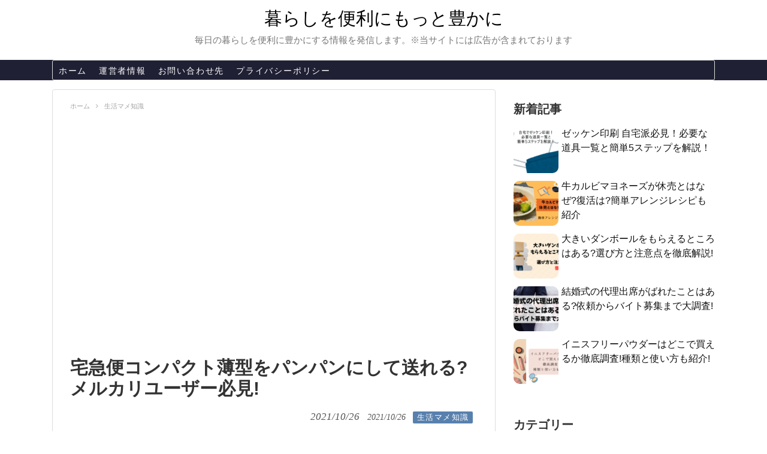

--- FILE ---
content_type: text/html; charset=UTF-8
request_url: https://www.kanagawa-triathlon.jp/takkyuubinkonpakuto-usugatapanpan/
body_size: 42658
content:
<!DOCTYPE html>
<html lang="ja">
<head>
<!-- Global site tag (gtag.js) - Google Analytics -->
<script async src="https://www.googletagmanager.com/gtag/js?id=UA-165925300-5"></script>
<script>
  window.dataLayer = window.dataLayer || [];
  function gtag(){dataLayer.push(arguments);}
  gtag('js', new Date());

  gtag('config', 'UA-165925300-5');
</script>
<!-- /Global site tag (gtag.js) - Google Analytics -->
<meta name="google-site-verification" content="0siohw9mOuvx5Oxtp5jl5aBa6e4fVoIailGo1FsinJc" />
<meta charset="UTF-8">
  <meta name="viewport" content="width=device-width,initial-scale=1.0">
<link rel="alternate" type="application/rss+xml" title="暮らしを便利にもっと豊かに RSS Feed" href="https://www.kanagawa-triathlon.jp/feed/" />
<link rel="pingback" href="https://www.kanagawa-triathlon.jp/xmlrpc.php" />
<meta name="description" content="メルカリで商品を送るとき、厚み制限に悩んだことはありませんか?60サイズより小さく、厚みがある物を送る時にお勧めなのが、クロネコヤマトの【宅急便コンパクト】。メルカリ独自の全国一律料金で安く送ることができ、追跡サービスもついている優れもので" />
<meta name="keywords" content="生活マメ知識" />
<!-- OGP -->
<meta property="og:type" content="article">
<meta property="og:description" content="メルカリで商品を送るとき、厚み制限に悩んだことはありませんか?60サイズより小さく、厚みがある物を送る時にお勧めなのが、クロネコヤマトの【宅急便コンパクト】。メルカリ独自の全国一律料金で安く送ることができ、追跡サービスもついている優れもので">
<meta property="og:title" content="宅急便コンパクト薄型をパンパンにして送れる?メルカリユーザー必見!">
<meta property="og:url" content="https://www.kanagawa-triathlon.jp/takkyuubinkonpakuto-usugatapanpan/">
<meta property="og:image" content="https://www.kanagawa-triathlon.jp/wp-content/uploads/2021/09/takkyubinkonnpakuto001-e1631985734673.png">
<meta property="og:site_name" content="暮らしを便利にもっと豊かに">
<meta property="og:locale" content="ja_JP">
<!-- /OGP -->
<!-- Twitter Card -->
<meta name="twitter:card" content="summary">
<meta name="twitter:description" content="メルカリで商品を送るとき、厚み制限に悩んだことはありませんか?60サイズより小さく、厚みがある物を送る時にお勧めなのが、クロネコヤマトの【宅急便コンパクト】。メルカリ独自の全国一律料金で安く送ることができ、追跡サービスもついている優れもので">
<meta name="twitter:title" content="宅急便コンパクト薄型をパンパンにして送れる?メルカリユーザー必見!">
<meta name="twitter:url" content="https://www.kanagawa-triathlon.jp/takkyuubinkonpakuto-usugatapanpan/">
<meta name="twitter:image" content="https://www.kanagawa-triathlon.jp/wp-content/uploads/2021/09/takkyubinkonnpakuto001-e1631985734673.png">
<meta name="twitter:domain" content="www.kanagawa-triathlon.jp">
<!-- /Twitter Card -->


<script data-ad-client="ca-pub-6448652202439382" async src="https://pagead2.googlesyndication.com/pagead/js/adsbygoogle.js"></script>
<title>宅急便コンパクト薄型をパンパンにして送れる?メルカリユーザー必見!</title>
<meta name='robots' content='max-image-preview:large' />
	<style>img:is([sizes="auto" i], [sizes^="auto," i]) { contain-intrinsic-size: 3000px 1500px }</style>
	<link rel='dns-prefetch' href='//stats.wp.com' />
<link rel='preconnect' href='//c0.wp.com' />
<link rel="alternate" type="application/rss+xml" title="暮らしを便利にもっと豊かに &raquo; フィード" href="https://www.kanagawa-triathlon.jp/feed/" />
<link rel="alternate" type="application/rss+xml" title="暮らしを便利にもっと豊かに &raquo; コメントフィード" href="https://www.kanagawa-triathlon.jp/comments/feed/" />
<link rel="alternate" type="application/rss+xml" title="暮らしを便利にもっと豊かに &raquo; 宅急便コンパクト薄型をパンパンにして送れる?メルカリユーザー必見! のコメントのフィード" href="https://www.kanagawa-triathlon.jp/takkyuubinkonpakuto-usugatapanpan/feed/" />
<script type="text/javascript">
/* <![CDATA[ */
window._wpemojiSettings = {"baseUrl":"https:\/\/s.w.org\/images\/core\/emoji\/16.0.1\/72x72\/","ext":".png","svgUrl":"https:\/\/s.w.org\/images\/core\/emoji\/16.0.1\/svg\/","svgExt":".svg","source":{"concatemoji":"https:\/\/www.kanagawa-triathlon.jp\/wp-includes\/js\/wp-emoji-release.min.js?ver=6.8.3"}};
/*! This file is auto-generated */
!function(s,n){var o,i,e;function c(e){try{var t={supportTests:e,timestamp:(new Date).valueOf()};sessionStorage.setItem(o,JSON.stringify(t))}catch(e){}}function p(e,t,n){e.clearRect(0,0,e.canvas.width,e.canvas.height),e.fillText(t,0,0);var t=new Uint32Array(e.getImageData(0,0,e.canvas.width,e.canvas.height).data),a=(e.clearRect(0,0,e.canvas.width,e.canvas.height),e.fillText(n,0,0),new Uint32Array(e.getImageData(0,0,e.canvas.width,e.canvas.height).data));return t.every(function(e,t){return e===a[t]})}function u(e,t){e.clearRect(0,0,e.canvas.width,e.canvas.height),e.fillText(t,0,0);for(var n=e.getImageData(16,16,1,1),a=0;a<n.data.length;a++)if(0!==n.data[a])return!1;return!0}function f(e,t,n,a){switch(t){case"flag":return n(e,"\ud83c\udff3\ufe0f\u200d\u26a7\ufe0f","\ud83c\udff3\ufe0f\u200b\u26a7\ufe0f")?!1:!n(e,"\ud83c\udde8\ud83c\uddf6","\ud83c\udde8\u200b\ud83c\uddf6")&&!n(e,"\ud83c\udff4\udb40\udc67\udb40\udc62\udb40\udc65\udb40\udc6e\udb40\udc67\udb40\udc7f","\ud83c\udff4\u200b\udb40\udc67\u200b\udb40\udc62\u200b\udb40\udc65\u200b\udb40\udc6e\u200b\udb40\udc67\u200b\udb40\udc7f");case"emoji":return!a(e,"\ud83e\udedf")}return!1}function g(e,t,n,a){var r="undefined"!=typeof WorkerGlobalScope&&self instanceof WorkerGlobalScope?new OffscreenCanvas(300,150):s.createElement("canvas"),o=r.getContext("2d",{willReadFrequently:!0}),i=(o.textBaseline="top",o.font="600 32px Arial",{});return e.forEach(function(e){i[e]=t(o,e,n,a)}),i}function t(e){var t=s.createElement("script");t.src=e,t.defer=!0,s.head.appendChild(t)}"undefined"!=typeof Promise&&(o="wpEmojiSettingsSupports",i=["flag","emoji"],n.supports={everything:!0,everythingExceptFlag:!0},e=new Promise(function(e){s.addEventListener("DOMContentLoaded",e,{once:!0})}),new Promise(function(t){var n=function(){try{var e=JSON.parse(sessionStorage.getItem(o));if("object"==typeof e&&"number"==typeof e.timestamp&&(new Date).valueOf()<e.timestamp+604800&&"object"==typeof e.supportTests)return e.supportTests}catch(e){}return null}();if(!n){if("undefined"!=typeof Worker&&"undefined"!=typeof OffscreenCanvas&&"undefined"!=typeof URL&&URL.createObjectURL&&"undefined"!=typeof Blob)try{var e="postMessage("+g.toString()+"("+[JSON.stringify(i),f.toString(),p.toString(),u.toString()].join(",")+"));",a=new Blob([e],{type:"text/javascript"}),r=new Worker(URL.createObjectURL(a),{name:"wpTestEmojiSupports"});return void(r.onmessage=function(e){c(n=e.data),r.terminate(),t(n)})}catch(e){}c(n=g(i,f,p,u))}t(n)}).then(function(e){for(var t in e)n.supports[t]=e[t],n.supports.everything=n.supports.everything&&n.supports[t],"flag"!==t&&(n.supports.everythingExceptFlag=n.supports.everythingExceptFlag&&n.supports[t]);n.supports.everythingExceptFlag=n.supports.everythingExceptFlag&&!n.supports.flag,n.DOMReady=!1,n.readyCallback=function(){n.DOMReady=!0}}).then(function(){return e}).then(function(){var e;n.supports.everything||(n.readyCallback(),(e=n.source||{}).concatemoji?t(e.concatemoji):e.wpemoji&&e.twemoji&&(t(e.twemoji),t(e.wpemoji)))}))}((window,document),window._wpemojiSettings);
/* ]]> */
</script>
<!-- www.kanagawa-triathlon.jp is managing ads with Advanced Ads 2.0.9 – https://wpadvancedads.com/ --><script id="kanag-ready">
			window.advanced_ads_ready=function(e,a){a=a||"complete";var d=function(e){return"interactive"===a?"loading"!==e:"complete"===e};d(document.readyState)?e():document.addEventListener("readystatechange",(function(a){d(a.target.readyState)&&e()}),{once:"interactive"===a})},window.advanced_ads_ready_queue=window.advanced_ads_ready_queue||[];		</script>
		<link rel='stylesheet' id='simplicity-style-css' href='https://www.kanagawa-triathlon.jp/wp-content/themes/simplicity2/style.css?ver=6.8.3&#038;fver=20201230030843' type='text/css' media='all' />
<link rel='stylesheet' id='responsive-style-css' href='https://www.kanagawa-triathlon.jp/wp-content/themes/simplicity2/css/responsive-pc.css?ver=6.8.3&#038;fver=20201230030843' type='text/css' media='all' />
<link rel='stylesheet' id='font-awesome-style-css' href='https://www.kanagawa-triathlon.jp/wp-content/themes/simplicity2/webfonts/css/font-awesome.min.css?ver=6.8.3&#038;fver=20201230030843' type='text/css' media='all' />
<link rel='stylesheet' id='icomoon-style-css' href='https://www.kanagawa-triathlon.jp/wp-content/themes/simplicity2/webfonts/icomoon/style.css?ver=6.8.3&#038;fver=20201230030843' type='text/css' media='all' />
<link rel='stylesheet' id='responsive-mode-style-css' href='https://www.kanagawa-triathlon.jp/wp-content/themes/simplicity2/responsive.css?ver=6.8.3&#038;fver=20201230030843' type='text/css' media='all' />
<link rel='stylesheet' id='narrow-style-css' href='https://www.kanagawa-triathlon.jp/wp-content/themes/simplicity2/css/narrow.css?ver=6.8.3&#038;fver=20201230030843' type='text/css' media='all' />
<link rel='stylesheet' id='media-style-css' href='https://www.kanagawa-triathlon.jp/wp-content/themes/simplicity2/css/media.css?ver=6.8.3&#038;fver=20201230030843' type='text/css' media='all' />
<link rel='stylesheet' id='extension-style-css' href='https://www.kanagawa-triathlon.jp/wp-content/themes/simplicity2/css/extension.css?ver=6.8.3&#038;fver=20201230030843' type='text/css' media='all' />
<style id='extension-style-inline-css' type='text/css'>
#site-title a{color:#000}#s{background-color:#f3f3f3} #sidebar{width:336px}#header-in,#navi-in,#body-in,#footer-in{width:1106px}  .entry-thumb img,.related-entry-thumb img,.widget_new_entries ul li img,.widget_new_popular ul li img,.widget_popular_ranking ul li img,#prev-next img,.widget_new_entries .new-entrys-large .new-entry img{border-radius:10px} #header .alignleft{text-align:center;max-width:none}#h-top #site-title a{margin-right:0}#site-description{margin-right:0}#header .alignright{display:none}@media screen and (max-width:639px){.article br{display:block}}
</style>
<link rel='stylesheet' id='child-style-css' href='https://www.kanagawa-triathlon.jp/wp-content/themes/simplicity2-child/style.css?ver=6.8.3&#038;fver=20210207030402' type='text/css' media='all' />
<link rel='stylesheet' id='child-responsive-mode-style-css' href='https://www.kanagawa-triathlon.jp/wp-content/themes/simplicity2-child/responsive.css?ver=6.8.3&#038;fver=20201230030911' type='text/css' media='all' />
<link rel='stylesheet' id='print-style-css' href='https://www.kanagawa-triathlon.jp/wp-content/themes/simplicity2/css/print.css?ver=6.8.3&#038;fver=20201230030843' type='text/css' media='print' />
<link rel='stylesheet' id='sns-twitter-type-style-css' href='https://www.kanagawa-triathlon.jp/wp-content/themes/simplicity2/css/sns-twitter-type.css?ver=6.8.3&#038;fver=20201230030843' type='text/css' media='all' />
<style id='wp-emoji-styles-inline-css' type='text/css'>

	img.wp-smiley, img.emoji {
		display: inline !important;
		border: none !important;
		box-shadow: none !important;
		height: 1em !important;
		width: 1em !important;
		margin: 0 0.07em !important;
		vertical-align: -0.1em !important;
		background: none !important;
		padding: 0 !important;
	}
</style>
<link rel='stylesheet' id='wp-block-library-css' href='https://c0.wp.com/c/6.8.3/wp-includes/css/dist/block-library/style.min.css' type='text/css' media='all' />
<style id='classic-theme-styles-inline-css' type='text/css'>
/*! This file is auto-generated */
.wp-block-button__link{color:#fff;background-color:#32373c;border-radius:9999px;box-shadow:none;text-decoration:none;padding:calc(.667em + 2px) calc(1.333em + 2px);font-size:1.125em}.wp-block-file__button{background:#32373c;color:#fff;text-decoration:none}
</style>
<style id='rinkerg-gutenberg-rinker-style-inline-css' type='text/css'>
.wp-block-create-block-block{background-color:#21759b;color:#fff;padding:2px}

</style>
<link rel='stylesheet' id='quads-style-css-css' href='https://www.kanagawa-triathlon.jp/wp-content/plugins/quick-adsense-reloaded/includes/gutenberg/dist/blocks.style.build.css?ver=2.0.92&#038;fver=20250619063440' type='text/css' media='all' />
<link rel='stylesheet' id='mediaelement-css' href='https://c0.wp.com/c/6.8.3/wp-includes/js/mediaelement/mediaelementplayer-legacy.min.css' type='text/css' media='all' />
<link rel='stylesheet' id='wp-mediaelement-css' href='https://c0.wp.com/c/6.8.3/wp-includes/js/mediaelement/wp-mediaelement.min.css' type='text/css' media='all' />
<style id='jetpack-sharing-buttons-style-inline-css' type='text/css'>
.jetpack-sharing-buttons__services-list{display:flex;flex-direction:row;flex-wrap:wrap;gap:0;list-style-type:none;margin:5px;padding:0}.jetpack-sharing-buttons__services-list.has-small-icon-size{font-size:12px}.jetpack-sharing-buttons__services-list.has-normal-icon-size{font-size:16px}.jetpack-sharing-buttons__services-list.has-large-icon-size{font-size:24px}.jetpack-sharing-buttons__services-list.has-huge-icon-size{font-size:36px}@media print{.jetpack-sharing-buttons__services-list{display:none!important}}.editor-styles-wrapper .wp-block-jetpack-sharing-buttons{gap:0;padding-inline-start:0}ul.jetpack-sharing-buttons__services-list.has-background{padding:1.25em 2.375em}
</style>
<style id='global-styles-inline-css' type='text/css'>
:root{--wp--preset--aspect-ratio--square: 1;--wp--preset--aspect-ratio--4-3: 4/3;--wp--preset--aspect-ratio--3-4: 3/4;--wp--preset--aspect-ratio--3-2: 3/2;--wp--preset--aspect-ratio--2-3: 2/3;--wp--preset--aspect-ratio--16-9: 16/9;--wp--preset--aspect-ratio--9-16: 9/16;--wp--preset--color--black: #000000;--wp--preset--color--cyan-bluish-gray: #abb8c3;--wp--preset--color--white: #ffffff;--wp--preset--color--pale-pink: #f78da7;--wp--preset--color--vivid-red: #cf2e2e;--wp--preset--color--luminous-vivid-orange: #ff6900;--wp--preset--color--luminous-vivid-amber: #fcb900;--wp--preset--color--light-green-cyan: #7bdcb5;--wp--preset--color--vivid-green-cyan: #00d084;--wp--preset--color--pale-cyan-blue: #8ed1fc;--wp--preset--color--vivid-cyan-blue: #0693e3;--wp--preset--color--vivid-purple: #9b51e0;--wp--preset--gradient--vivid-cyan-blue-to-vivid-purple: linear-gradient(135deg,rgba(6,147,227,1) 0%,rgb(155,81,224) 100%);--wp--preset--gradient--light-green-cyan-to-vivid-green-cyan: linear-gradient(135deg,rgb(122,220,180) 0%,rgb(0,208,130) 100%);--wp--preset--gradient--luminous-vivid-amber-to-luminous-vivid-orange: linear-gradient(135deg,rgba(252,185,0,1) 0%,rgba(255,105,0,1) 100%);--wp--preset--gradient--luminous-vivid-orange-to-vivid-red: linear-gradient(135deg,rgba(255,105,0,1) 0%,rgb(207,46,46) 100%);--wp--preset--gradient--very-light-gray-to-cyan-bluish-gray: linear-gradient(135deg,rgb(238,238,238) 0%,rgb(169,184,195) 100%);--wp--preset--gradient--cool-to-warm-spectrum: linear-gradient(135deg,rgb(74,234,220) 0%,rgb(151,120,209) 20%,rgb(207,42,186) 40%,rgb(238,44,130) 60%,rgb(251,105,98) 80%,rgb(254,248,76) 100%);--wp--preset--gradient--blush-light-purple: linear-gradient(135deg,rgb(255,206,236) 0%,rgb(152,150,240) 100%);--wp--preset--gradient--blush-bordeaux: linear-gradient(135deg,rgb(254,205,165) 0%,rgb(254,45,45) 50%,rgb(107,0,62) 100%);--wp--preset--gradient--luminous-dusk: linear-gradient(135deg,rgb(255,203,112) 0%,rgb(199,81,192) 50%,rgb(65,88,208) 100%);--wp--preset--gradient--pale-ocean: linear-gradient(135deg,rgb(255,245,203) 0%,rgb(182,227,212) 50%,rgb(51,167,181) 100%);--wp--preset--gradient--electric-grass: linear-gradient(135deg,rgb(202,248,128) 0%,rgb(113,206,126) 100%);--wp--preset--gradient--midnight: linear-gradient(135deg,rgb(2,3,129) 0%,rgb(40,116,252) 100%);--wp--preset--font-size--small: 13px;--wp--preset--font-size--medium: 20px;--wp--preset--font-size--large: 36px;--wp--preset--font-size--x-large: 42px;--wp--preset--spacing--20: 0.44rem;--wp--preset--spacing--30: 0.67rem;--wp--preset--spacing--40: 1rem;--wp--preset--spacing--50: 1.5rem;--wp--preset--spacing--60: 2.25rem;--wp--preset--spacing--70: 3.38rem;--wp--preset--spacing--80: 5.06rem;--wp--preset--shadow--natural: 6px 6px 9px rgba(0, 0, 0, 0.2);--wp--preset--shadow--deep: 12px 12px 50px rgba(0, 0, 0, 0.4);--wp--preset--shadow--sharp: 6px 6px 0px rgba(0, 0, 0, 0.2);--wp--preset--shadow--outlined: 6px 6px 0px -3px rgba(255, 255, 255, 1), 6px 6px rgba(0, 0, 0, 1);--wp--preset--shadow--crisp: 6px 6px 0px rgba(0, 0, 0, 1);}:where(.is-layout-flex){gap: 0.5em;}:where(.is-layout-grid){gap: 0.5em;}body .is-layout-flex{display: flex;}.is-layout-flex{flex-wrap: wrap;align-items: center;}.is-layout-flex > :is(*, div){margin: 0;}body .is-layout-grid{display: grid;}.is-layout-grid > :is(*, div){margin: 0;}:where(.wp-block-columns.is-layout-flex){gap: 2em;}:where(.wp-block-columns.is-layout-grid){gap: 2em;}:where(.wp-block-post-template.is-layout-flex){gap: 1.25em;}:where(.wp-block-post-template.is-layout-grid){gap: 1.25em;}.has-black-color{color: var(--wp--preset--color--black) !important;}.has-cyan-bluish-gray-color{color: var(--wp--preset--color--cyan-bluish-gray) !important;}.has-white-color{color: var(--wp--preset--color--white) !important;}.has-pale-pink-color{color: var(--wp--preset--color--pale-pink) !important;}.has-vivid-red-color{color: var(--wp--preset--color--vivid-red) !important;}.has-luminous-vivid-orange-color{color: var(--wp--preset--color--luminous-vivid-orange) !important;}.has-luminous-vivid-amber-color{color: var(--wp--preset--color--luminous-vivid-amber) !important;}.has-light-green-cyan-color{color: var(--wp--preset--color--light-green-cyan) !important;}.has-vivid-green-cyan-color{color: var(--wp--preset--color--vivid-green-cyan) !important;}.has-pale-cyan-blue-color{color: var(--wp--preset--color--pale-cyan-blue) !important;}.has-vivid-cyan-blue-color{color: var(--wp--preset--color--vivid-cyan-blue) !important;}.has-vivid-purple-color{color: var(--wp--preset--color--vivid-purple) !important;}.has-black-background-color{background-color: var(--wp--preset--color--black) !important;}.has-cyan-bluish-gray-background-color{background-color: var(--wp--preset--color--cyan-bluish-gray) !important;}.has-white-background-color{background-color: var(--wp--preset--color--white) !important;}.has-pale-pink-background-color{background-color: var(--wp--preset--color--pale-pink) !important;}.has-vivid-red-background-color{background-color: var(--wp--preset--color--vivid-red) !important;}.has-luminous-vivid-orange-background-color{background-color: var(--wp--preset--color--luminous-vivid-orange) !important;}.has-luminous-vivid-amber-background-color{background-color: var(--wp--preset--color--luminous-vivid-amber) !important;}.has-light-green-cyan-background-color{background-color: var(--wp--preset--color--light-green-cyan) !important;}.has-vivid-green-cyan-background-color{background-color: var(--wp--preset--color--vivid-green-cyan) !important;}.has-pale-cyan-blue-background-color{background-color: var(--wp--preset--color--pale-cyan-blue) !important;}.has-vivid-cyan-blue-background-color{background-color: var(--wp--preset--color--vivid-cyan-blue) !important;}.has-vivid-purple-background-color{background-color: var(--wp--preset--color--vivid-purple) !important;}.has-black-border-color{border-color: var(--wp--preset--color--black) !important;}.has-cyan-bluish-gray-border-color{border-color: var(--wp--preset--color--cyan-bluish-gray) !important;}.has-white-border-color{border-color: var(--wp--preset--color--white) !important;}.has-pale-pink-border-color{border-color: var(--wp--preset--color--pale-pink) !important;}.has-vivid-red-border-color{border-color: var(--wp--preset--color--vivid-red) !important;}.has-luminous-vivid-orange-border-color{border-color: var(--wp--preset--color--luminous-vivid-orange) !important;}.has-luminous-vivid-amber-border-color{border-color: var(--wp--preset--color--luminous-vivid-amber) !important;}.has-light-green-cyan-border-color{border-color: var(--wp--preset--color--light-green-cyan) !important;}.has-vivid-green-cyan-border-color{border-color: var(--wp--preset--color--vivid-green-cyan) !important;}.has-pale-cyan-blue-border-color{border-color: var(--wp--preset--color--pale-cyan-blue) !important;}.has-vivid-cyan-blue-border-color{border-color: var(--wp--preset--color--vivid-cyan-blue) !important;}.has-vivid-purple-border-color{border-color: var(--wp--preset--color--vivid-purple) !important;}.has-vivid-cyan-blue-to-vivid-purple-gradient-background{background: var(--wp--preset--gradient--vivid-cyan-blue-to-vivid-purple) !important;}.has-light-green-cyan-to-vivid-green-cyan-gradient-background{background: var(--wp--preset--gradient--light-green-cyan-to-vivid-green-cyan) !important;}.has-luminous-vivid-amber-to-luminous-vivid-orange-gradient-background{background: var(--wp--preset--gradient--luminous-vivid-amber-to-luminous-vivid-orange) !important;}.has-luminous-vivid-orange-to-vivid-red-gradient-background{background: var(--wp--preset--gradient--luminous-vivid-orange-to-vivid-red) !important;}.has-very-light-gray-to-cyan-bluish-gray-gradient-background{background: var(--wp--preset--gradient--very-light-gray-to-cyan-bluish-gray) !important;}.has-cool-to-warm-spectrum-gradient-background{background: var(--wp--preset--gradient--cool-to-warm-spectrum) !important;}.has-blush-light-purple-gradient-background{background: var(--wp--preset--gradient--blush-light-purple) !important;}.has-blush-bordeaux-gradient-background{background: var(--wp--preset--gradient--blush-bordeaux) !important;}.has-luminous-dusk-gradient-background{background: var(--wp--preset--gradient--luminous-dusk) !important;}.has-pale-ocean-gradient-background{background: var(--wp--preset--gradient--pale-ocean) !important;}.has-electric-grass-gradient-background{background: var(--wp--preset--gradient--electric-grass) !important;}.has-midnight-gradient-background{background: var(--wp--preset--gradient--midnight) !important;}.has-small-font-size{font-size: var(--wp--preset--font-size--small) !important;}.has-medium-font-size{font-size: var(--wp--preset--font-size--medium) !important;}.has-large-font-size{font-size: var(--wp--preset--font-size--large) !important;}.has-x-large-font-size{font-size: var(--wp--preset--font-size--x-large) !important;}
:where(.wp-block-post-template.is-layout-flex){gap: 1.25em;}:where(.wp-block-post-template.is-layout-grid){gap: 1.25em;}
:where(.wp-block-columns.is-layout-flex){gap: 2em;}:where(.wp-block-columns.is-layout-grid){gap: 2em;}
:root :where(.wp-block-pullquote){font-size: 1.5em;line-height: 1.6;}
</style>
<link rel='stylesheet' id='contact-form-7-css' href='https://www.kanagawa-triathlon.jp/wp-content/plugins/contact-form-7/includes/css/styles.css?ver=6.0.6&#038;fver=20250619063513' type='text/css' media='all' />
<link rel='stylesheet' id='toc-screen-css' href='https://www.kanagawa-triathlon.jp/wp-content/plugins/table-of-contents-plus/screen.min.css?ver=2411.1&#038;fver=20241121021057' type='text/css' media='all' />
<link rel='stylesheet' id='yyi_rinker_stylesheet-css' href='https://www.kanagawa-triathlon.jp/wp-content/plugins/yyi-rinker/css/style.css?v=1.11.1&#038;ver=6.8.3&#038;fver=20250619063519' type='text/css' media='all' />
<style id='akismet-widget-style-inline-css' type='text/css'>

			.a-stats {
				--akismet-color-mid-green: #357b49;
				--akismet-color-white: #fff;
				--akismet-color-light-grey: #f6f7f7;

				max-width: 350px;
				width: auto;
			}

			.a-stats * {
				all: unset;
				box-sizing: border-box;
			}

			.a-stats strong {
				font-weight: 600;
			}

			.a-stats a.a-stats__link,
			.a-stats a.a-stats__link:visited,
			.a-stats a.a-stats__link:active {
				background: var(--akismet-color-mid-green);
				border: none;
				box-shadow: none;
				border-radius: 8px;
				color: var(--akismet-color-white);
				cursor: pointer;
				display: block;
				font-family: -apple-system, BlinkMacSystemFont, 'Segoe UI', 'Roboto', 'Oxygen-Sans', 'Ubuntu', 'Cantarell', 'Helvetica Neue', sans-serif;
				font-weight: 500;
				padding: 12px;
				text-align: center;
				text-decoration: none;
				transition: all 0.2s ease;
			}

			/* Extra specificity to deal with TwentyTwentyOne focus style */
			.widget .a-stats a.a-stats__link:focus {
				background: var(--akismet-color-mid-green);
				color: var(--akismet-color-white);
				text-decoration: none;
			}

			.a-stats a.a-stats__link:hover {
				filter: brightness(110%);
				box-shadow: 0 4px 12px rgba(0, 0, 0, 0.06), 0 0 2px rgba(0, 0, 0, 0.16);
			}

			.a-stats .count {
				color: var(--akismet-color-white);
				display: block;
				font-size: 1.5em;
				line-height: 1.4;
				padding: 0 13px;
				white-space: nowrap;
			}
		
</style>
<link rel='stylesheet' id='pochipp-front-css' href='https://www.kanagawa-triathlon.jp/wp-content/plugins/pochipp/dist/css/style.css?ver=1.17.1&#038;fver=20250620065936' type='text/css' media='all' />
<script type="text/javascript" src="https://c0.wp.com/c/6.8.3/wp-includes/js/jquery/jquery.min.js" id="jquery-core-js"></script>
<script type="text/javascript" src="https://c0.wp.com/c/6.8.3/wp-includes/js/jquery/jquery-migrate.min.js" id="jquery-migrate-js"></script>
<script type="text/javascript" src="https://www.kanagawa-triathlon.jp/wp-content/plugins/yyi-rinker/js/event-tracking.js?v=1.11.1&amp;fver=20250619063519" id="yyi_rinker_event_tracking_script-js"></script>
<link rel="canonical" href="https://www.kanagawa-triathlon.jp/takkyuubinkonpakuto-usugatapanpan/" />
<link rel='shortlink' href='https://www.kanagawa-triathlon.jp/?p=33094' />
<link rel="alternate" title="oEmbed (JSON)" type="application/json+oembed" href="https://www.kanagawa-triathlon.jp/wp-json/oembed/1.0/embed?url=https%3A%2F%2Fwww.kanagawa-triathlon.jp%2Ftakkyuubinkonpakuto-usugatapanpan%2F" />
<link rel="alternate" title="oEmbed (XML)" type="text/xml+oembed" href="https://www.kanagawa-triathlon.jp/wp-json/oembed/1.0/embed?url=https%3A%2F%2Fwww.kanagawa-triathlon.jp%2Ftakkyuubinkonpakuto-usugatapanpan%2F&#038;format=xml" />
<script src="//accaii.com/giraffetall/script.js" async></script><noscript><img src="//accaii.com/giraffetall/script?guid=on"></noscript>	<style>img#wpstats{display:none}</style>
		<script>document.cookie = 'quads_browser_width='+screen.width;</script><script type="text/javascript" language="javascript">
    var vc_pid = "887139724";
</script><script type="text/javascript" src="//aml.valuecommerce.com/vcdal.js" async></script><style>
.yyi-rinker-images {
    display: flex;
    justify-content: center;
    align-items: center;
    position: relative;

}
div.yyi-rinker-image img.yyi-rinker-main-img.hidden {
    display: none;
}

.yyi-rinker-images-arrow {
    cursor: pointer;
    position: absolute;
    top: 50%;
    display: block;
    margin-top: -11px;
    opacity: 0.6;
    width: 22px;
}

.yyi-rinker-images-arrow-left{
    left: -10px;
}
.yyi-rinker-images-arrow-right{
    right: -10px;
}

.yyi-rinker-images-arrow-left.hidden {
    display: none;
}

.yyi-rinker-images-arrow-right.hidden {
    display: none;
}
div.yyi-rinker-contents.yyi-rinker-design-tate  div.yyi-rinker-box{
    flex-direction: column;
}

div.yyi-rinker-contents.yyi-rinker-design-slim div.yyi-rinker-box .yyi-rinker-links {
    flex-direction: column;
}

div.yyi-rinker-contents.yyi-rinker-design-slim div.yyi-rinker-info {
    width: 100%;
}

div.yyi-rinker-contents.yyi-rinker-design-slim .yyi-rinker-title {
    text-align: center;
}

div.yyi-rinker-contents.yyi-rinker-design-slim .yyi-rinker-links {
    text-align: center;
}
div.yyi-rinker-contents.yyi-rinker-design-slim .yyi-rinker-image {
    margin: auto;
}

div.yyi-rinker-contents.yyi-rinker-design-slim div.yyi-rinker-info ul.yyi-rinker-links li {
	align-self: stretch;
}
div.yyi-rinker-contents.yyi-rinker-design-slim div.yyi-rinker-box div.yyi-rinker-info {
	padding: 0;
}
div.yyi-rinker-contents.yyi-rinker-design-slim div.yyi-rinker-box {
	flex-direction: column;
	padding: 14px 5px 0;
}

.yyi-rinker-design-slim div.yyi-rinker-box div.yyi-rinker-info {
	text-align: center;
}

.yyi-rinker-design-slim div.price-box span.price {
	display: block;
}

div.yyi-rinker-contents.yyi-rinker-design-slim div.yyi-rinker-info div.yyi-rinker-title a{
	font-size:16px;
}

div.yyi-rinker-contents.yyi-rinker-design-slim ul.yyi-rinker-links li.amazonkindlelink:before,  div.yyi-rinker-contents.yyi-rinker-design-slim ul.yyi-rinker-links li.amazonlink:before,  div.yyi-rinker-contents.yyi-rinker-design-slim ul.yyi-rinker-links li.rakutenlink:before, div.yyi-rinker-contents.yyi-rinker-design-slim ul.yyi-rinker-links li.yahoolink:before, div.yyi-rinker-contents.yyi-rinker-design-slim ul.yyi-rinker-links li.mercarilink:before {
	font-size:12px;
}

div.yyi-rinker-contents.yyi-rinker-design-slim ul.yyi-rinker-links li a {
	font-size: 13px;
}
.entry-content ul.yyi-rinker-links li {
	padding: 0;
}

div.yyi-rinker-contents .yyi-rinker-attention.attention_desing_right_ribbon {
    width: 89px;
    height: 91px;
    position: absolute;
    top: -1px;
    right: -1px;
    left: auto;
    overflow: hidden;
}

div.yyi-rinker-contents .yyi-rinker-attention.attention_desing_right_ribbon span {
    display: inline-block;
    width: 146px;
    position: absolute;
    padding: 4px 0;
    left: -13px;
    top: 12px;
    text-align: center;
    font-size: 12px;
    line-height: 24px;
    -webkit-transform: rotate(45deg);
    transform: rotate(45deg);
    box-shadow: 0 1px 3px rgba(0, 0, 0, 0.2);
}

div.yyi-rinker-contents .yyi-rinker-attention.attention_desing_right_ribbon {
    background: none;
}
.yyi-rinker-attention.attention_desing_right_ribbon .yyi-rinker-attention-after,
.yyi-rinker-attention.attention_desing_right_ribbon .yyi-rinker-attention-before{
display:none;
}
div.yyi-rinker-use-right_ribbon div.yyi-rinker-title {
    margin-right: 2rem;
}

				</style><!-- Pochipp -->
<style id="pchpp_custom_style">:root{--pchpp-color-inline: #069A8E;--pchpp-color-custom: #5ca250;--pchpp-color-custom-2: #8e59e4;--pchpp-color-amazon: #f99a0c;--pchpp-color-rakuten: #e0423c;--pchpp-color-yahoo: #438ee8;--pchpp-color-mercari: #3c3c3c;--pchpp-inline-bg-color: var(--pchpp-color-inline);--pchpp-inline-txt-color: #fff;--pchpp-inline-shadow: 0 1px 4px -1px rgba(0, 0, 0, 0.2);--pchpp-inline-radius: 0px;--pchpp-inline-width: auto;}</style>
<script id="pchpp_vars">window.pchppVars = {};window.pchppVars.ajaxUrl = "https://www.kanagawa-triathlon.jp/wp-admin/admin-ajax.php";window.pchppVars.ajaxNonce = "1e91a0b8d2";</script>
<script type="text/javascript" language="javascript">var vc_pid = "887139724";</script>
<!-- / Pochipp -->
<style type="text/css">.broken_link, a.broken_link {
	text-decoration: line-through;
}</style>		<style type="text/css" id="wp-custom-css">
			/*ホバー時の線と文字の色を変更*/
#navi ul li a:hover{
  color: #4394de !important;
  background-color:white;
  border-bottom: 2px #4394de  
}
#navi ul li a:before{
   background: #4394de !important;
}
#navi ul,#navi{
 background-color: #202035;
}

#navi ul,#navi li {
 color: #fff;
 position: relative;
 height: 100%;
}

#navi ul li a{
 vertical-align: text-bottom;
 height: 100%; 
 color: #fff;
 text-transform: uppercase;
 letter-spacing: 0.13em;
}

#navi ul > li{
  position: relative;
  padding-top: 5px;
  padding-bottom: 3px;
  display: inline-block;
  vertical-align: bottom;
  line-height: 100%;
}
/* 記事一覧リストの記事タイトル */
.entry h2 a{
 font-weight: 600;
 font-size: 1.4rem;
 line-height: 1.6;
}
/* メタ情報の大きさを変更し、右側へ*/
.post-meta,.entry .post-meta a {
    font-size: 12px;
    line-height: 160%;
}

.entry .post-meta {
    text-align: right !important;
    margin-top: 1px !important;
}

.fa-fw {
    display: none/*アイコンをなくす*/
}
.entry .post-date {
    font-family: 'Didot', "ヒラギノ明朝 Pro W3", "Hiragino Mincho Pro", "游明朝体", "Yu Mincho", YuMincho, serif,'Dynalight', cursive;
    font-style: italic;
    font-weight: 200;
}


.post-meta a {
	color: #000000;
}

.post-meta {
	font-size: 12px;
        background-color: #FFFFFF;
        margin-bottom: 0.5em;
        text-align:right;
        color:#555;
}

.post-date,.entry-date,.entry-date.date.updated {
       font-family: 'Didot', "ヒラギノ明朝 Pro W3", "Hiragino Mincho Pro", "游明朝体", "Yu Mincho", YuMincho, serif,'Dynalight', cursive !important;
       font-size: 1.2em !important;
       font-style: italic;
       font-weight: 200;     
}

.entry .post-meta .category a, .post-meta .category a, .entry .post-meta .category a {
    color: white;
    background: #5880AD;
    padding: 2px 6px 3px 7px;
    border-radius: 2px;
    letter-spacing: 0.11em;
    text-decoration: none;
    font-family: 'Open Sans','Avenir Next','Arial', YuGothic,'Yu Gothic',sans-serif;
    font-size: 1.12em;
    line-height: 1;
    vertical-align: text-top;
    text-transform: uppercase;
}
/* パンくずリスト */
#breadcrumb a {
    color: #A4A4A4; 
    font-size: 11px;
}

#breadcrumb {
    color: #A4A4A4; 
    font-size: 11px;
}
.article h2 {
    font-size: 150%;
    padding: 12px 0 12px 13px;
    color: #4D517D;/*文字色*/
    line-height: 1.6em;
    border-left: #4D517D solid 9px;/*見出しの左側に線*/
    margin-top: 150px !important;/*h2見出しの前に大きな余白*/
    margin-left: 0.5px;
    margin-bottom: 40px;
  }

/*以下、余白を空けた時用（xxの部分を該当の記事番号に変更してください）*/
#post-xx .article h2:first-child, #post-xx .article h2:first-child {
 margin-top: 10px !important;
}
.article h3 {
position: relative;
padding-left: 1.2em;/*アイコン分のスペース*/
line-height: 1.4;
border-bottom:0;/*デフォルトのスタイルを消す*/
padding:1px 30px;
margin-top: 60px !important;
color: #555;/*文字色*/
}

.article h3:before {
font-family: FontAwesome;/*アイコンフォント*/
content: "\f00c";/*アイコンのユニコード*/
position: absolute;/*絶対配置*/
font-size: 1em;/*サイズ*/
left: 0;/*アイコンの位置*/
top: 0;/*アイコンの位置*/
color: #6C9FCE; /*アイコン色*/
}
em.yellow-under {
font-style:normal;
font-weight:normal; 
background:linear-gradient(transparent 60%, #ffff66); }
/*
チェックリスト
*/
ul.check li{
	list-style:none;
	padding-left:24px;
	position:relative;
}
ul.check li:before,
ul.check li:after{
	content:"";
	display:block;
	position:absolute;
}
ul.check li:before{
	width:16px;/*丸のサイズ*/
	height:16px;/*丸のサイズ*/
	border-radius:8px;/*丸を角丸にする時は数字を小さくする*/
	background:#dc143c;/*丸の色*/
	left:0;top:6px;/*丸の位置*/
}
ul.check li:after{
	border-left:2px solid #fff;
	border-bottom:2px solid #fff;
	width:6px;
	height:3px;
	-webkit-transform:rotate(-45deg);
	transform:rotate(-45deg);
	left:4px;/*チェックの位置*/
	top:10px;/*チェックの位置*/
}
/*
チェックだけ
*/
ul.check-only li{
	list-style:none;
	padding-left:20px;
	position:relative;
}
ul.check-only li:before,
ul.check-only li:after{
	content:"";
	display:block;
	position:absolute;
}
ul.check-only li:before{
	width:16px;/*丸のサイズ*/
	height:16px;/*丸のサイズ*/
	border-radius:8px;/*丸を角丸にする時は数字を小さくする*/
	background:#fff;/*丸の色（背景色と合わせます）*/
	left:0;top:6px;/*丸の位置*/
}
ul.check-only li:after{
	border-left:3px solid #dc143c;
	border-bottom:3px solid #dc143c;
	width:8px;
	height:4px;
	-webkit-transform:rotate(-45deg);
	transform:rotate(-45deg);
	left:4px;/*チェックの位置*/
	top:9px;/*チェックの位置*/
}
/*
矢印リスト
*/
ul.arrow-list li{
	list-style:none;
	padding-left:1.5rem;
	position:relative;
}
ul.arrow-list li:before,
ul.arrow-list li:after{
	content:"";
	display:block;
	position:absolute;
}
ul.arrow-list li:before{
	width:15px;height:15px;
	border-radius:2px;
	background:#dc143c;/*四角の色*/
	left:0;
	top:6px;/*四角の位置*/
}
ul.arrow-list li:after{
	border:4px solid transparent;
	border-left-color:#fff;
	left:6px;
	top:9px;/*矢印の位置*/
}		</style>
		</head>
  <body class="wp-singular post-template-default single single-post postid-33094 single-format-standard wp-theme-simplicity2 wp-child-theme-simplicity2-child categoryid-281 aa-prefix-kanag-" itemscope itemtype="https://schema.org/WebPage">
    <div id="container">

      <!-- header -->
      <header itemscope itemtype="https://schema.org/WPHeader">
        <div id="header" class="clearfix">
          <div id="header-in">

                        <div id="h-top">
              <!-- モバイルメニュー表示用のボタン -->
<div id="mobile-menu">
  <a id="mobile-menu-toggle" href="#"><span class="fa fa-bars fa-2x"></span></a>
</div>

              <div class="alignleft top-title-catchphrase">
                <!-- サイトのタイトル -->
<p id="site-title" itemscope itemtype="https://schema.org/Organization">
  <a href="https://www.kanagawa-triathlon.jp/">暮らしを便利にもっと豊かに</a></p>
<!-- サイトの概要 -->
<p id="site-description">
  毎日の暮らしを便利に豊かにする情報を発信します。※当サイトには広告が含まれております</p>
              </div>

              <div class="alignright top-sns-follows">
                                <!-- SNSページ -->
<div class="sns-pages">
<p class="sns-follow-msg">フォローする</p>
<ul class="snsp">
<li class="feedly-page"><a href="//feedly.com/i/discover/sources/search/feed/https%3A%2F%2Fwww.kanagawa-triathlon.jp" target="blank" title="feedlyで更新情報を購読" rel="nofollow"><span class="icon-feedly-logo"></span></a></li><li class="rss-page"><a href="https://www.kanagawa-triathlon.jp/feed/" target="_blank" title="RSSで更新情報をフォロー" rel="nofollow"><span class="icon-rss-logo"></span></a></li>  </ul>
</div>
                              </div>

            </div><!-- /#h-top -->
          </div><!-- /#header-in -->
        </div><!-- /#header -->
      </header>

      <!-- Navigation -->
<nav itemscope itemtype="https://schema.org/SiteNavigationElement">
  <div id="navi">
      	<div id="navi-in">
      <div class="menu-%e3%82%b0%e3%83%ad%e3%83%bc%e3%83%90%e3%83%ab%e3%83%a1%e3%83%8b%e3%83%a5%e3%83%bc-container"><ul id="menu-%e3%82%b0%e3%83%ad%e3%83%bc%e3%83%90%e3%83%ab%e3%83%a1%e3%83%8b%e3%83%a5%e3%83%bc" class="menu"><li id="menu-item-37" class="menu-item menu-item-type-custom menu-item-object-custom menu-item-home menu-item-37"><a href="https://www.kanagawa-triathlon.jp/">ホーム</a></li>
<li id="menu-item-40" class="menu-item menu-item-type-post_type menu-item-object-page menu-item-40"><a href="https://www.kanagawa-triathlon.jp/%e9%81%8b%e5%96%b6%e8%80%85%e6%83%85%e5%a0%b1/">運営者情報</a></li>
<li id="menu-item-39" class="menu-item menu-item-type-post_type menu-item-object-page menu-item-39"><a href="https://www.kanagawa-triathlon.jp/%e3%81%8a%e5%95%8f%e3%81%84%e5%90%88%e3%82%8f%e3%81%9b%e5%85%88/">お問い合わせ先</a></li>
<li id="menu-item-38" class="menu-item menu-item-type-post_type menu-item-object-page menu-item-privacy-policy menu-item-38"><a rel="privacy-policy" href="https://www.kanagawa-triathlon.jp/privacy-policy/">プライバシーポリシー</a></li>
</ul></div>    </div><!-- /#navi-in -->
  </div><!-- /#navi -->
</nav>
<!-- /Navigation -->
      <!-- 本体部分 -->
      <div id="body">
        <div id="body-in" class="cf">

          
          <!-- main -->
          <main itemscope itemprop="mainContentOfPage">
            <div id="main" itemscope itemtype="https://schema.org/Blog">
  
  <div id="breadcrumb" class="breadcrumb breadcrumb-categor" itemscope itemtype="https://schema.org/BreadcrumbList"><div class="breadcrumb-home" itemscope itemtype="https://schema.org/ListItem" itemprop="itemListElement"><span class="fa fa-home fa-fw" aria-hidden="true"></span><a href="https://www.kanagawa-triathlon.jp" itemprop="item"><span itemprop="name">ホーム</span></a><meta itemprop="position" content="1" /><span class="sp"><span class="fa fa-angle-right" aria-hidden="true"></span></span></div><div class="breadcrumb-item" itemscope itemtype="https://schema.org/ListItem" itemprop="itemListElement"><span class="fa fa-folder fa-fw" aria-hidden="true"></span><a href="https://www.kanagawa-triathlon.jp/category/%e7%94%9f%e6%b4%bb%e3%83%9e%e3%83%a1%e7%9f%a5%e8%ad%98/" itemprop="item"><span itemprop="name">生活マメ知識</span></a><meta itemprop="position" content="2" /></div></div><!-- /#breadcrumb -->  <div id="post-33094" class="post-33094 post type-post status-publish format-standard has-post-thumbnail hentry category-281 tag-754 tag-755">
  <article class="article">
  
      <div id="text-10" class="widget-over-articletitle widget_text"><div class="widget-over-article-title main-widget-label">※ 当サイトではアフィリエイト広告を利用しています。</div>			<div class="textwidget"><p><script async src="https://pagead2.googlesyndication.com/pagead/js/adsbygoogle.js"></script><br />
<!-- ヘッダー --><br />
<ins class="adsbygoogle"
     style="display:block"
     data-ad-client="ca-pub-6448652202439382"
     data-ad-slot="5721648047"
     data-ad-format="auto"
     data-full-width-responsive="true"></ins><br />
<script>
     (adsbygoogle = window.adsbygoogle || []).push({});
</script></p>
</div>
		</div>  
  <header>
    <h1 class="entry-title">宅急便コンパクト薄型をパンパンにして送れる?メルカリユーザー必見!</h1>


    
    <p class="post-meta">
                <span class="post-date"><span class="fa fa-clock-o fa-fw"></span><span class="entry-date date published">2021/10/26</span></span>
              <span class="post-update"><span class="fa fa-history fa-fw"></span><time class="entry-date date updated" datetime="2021-10-26T08:00:11+09:00">2021/10/26</time></span>
    
      <span class="category"><span class="fa fa-folder fa-fw"></span><a href="https://www.kanagawa-triathlon.jp/category/%e7%94%9f%e6%b4%bb%e3%83%9e%e3%83%a1%e7%9f%a5%e8%ad%98/" rel="category tag">生活マメ知識</a></span>

      
      
      
      
      
    </p>

    
    
    
          <div id="block-2" class="widget-over-article widget_block">記事内に広告が含まれています</div>      </header>

  <figure class="eye-catch">
    <img width="1200" height="675" src="https://www.kanagawa-triathlon.jp/wp-content/uploads/2021/09/takkyubinkonnpakuto001-e1631985734673.png" class="attachment-post-thumbnail size-post-thumbnail wp-post-image" alt="" decoding="async" fetchpriority="high" /></figure>

  <div id="the-content" class="entry-content">
  <p>メルカリで商品を送るとき、厚み制限に悩んだことはありませんか?</p>
<p><strong><span class="marker-under">60サイズより小さく、厚みがある物を送る時にお勧めなのが、クロネコヤマトの【宅急便コンパクト】。</span></strong></p>
<p>メルカリ独自の全国一律料金で安く送ることができ、追跡サービスもついている優れものです。</p>
<p>特に【宅急便コンパクト薄型】なら、厚みの制限がないので、パンパンにつめて送ってもOK!<br />
……だと思っていました。</p>
<p>実際YouTubeやブログなどで、宅急便コンパクトの薄型をパンパンにして送る方法が紹介されています。</p>
<p>しかし、「厚みがあると受け付けてもらえなかった」という声もチラホラ……。</p>
<p>サイズ変更になると送料が跳ね上がってしまうので、切実な問題です。</p>
<p><strong><span class="marker-under">この記事では、宅急便コンパクトの薄型はどこまでパンパンにつめてOKなのか、調査してみた結果をお伝えします!</span></strong></p>
  <!-- 広告 -->
                  <div id="toc_container" class="no_bullets"><p class="toc_title">目次</p><ul class="toc_list"><li><a href="#OK">宅急便コンパクト薄型をパンパンにしてOKか聞いてみた!</a><ul><li><a href="#i">基本情報を元にパンパンにつめる理由を解説!</a></li><li><a href="#OKNG">薄型の梱包OK基準は?NG例も画像で紹介!</a></li></ul></li><li><a href="#8cm">宅急便コンパクト薄型で厚さ8cmの小物を送る!体験レポ</a><ul><li><a href="#i-2">宅急便コンパクト薄型に梱包してみた</a></li><li><a href="#8cm-2">厚さ8cm…どの発送方法を選ぶ?</a></li><li><a href="#i-3">宅急便コンパクト薄型での発送に適している物</a></li></ul></li><li><a href="#i-4">宅急便コンパクトのサイズと類似する他サービスを比較</a><ul><li><a href="#_VS">宅急便コンパクト薄型 VS レターパックプラス</a></li><li><a href="#_VS-2">宅急便コンパクト箱型 VS ゆうパケットプラス</a></li></ul></li><li><a href="#BOX">宅急便コンパクトの専用BOXを入手する方法を紹介!</a><ul><li><a href="#i-5">クロネコヤマトの梱包資材</a></li><li><a href="#i-6">メルカリ専用の梱包資材</a></li></ul></li><li><a href="#i-7">宅急便コンパクトなら送り状不要!メルカリ発送方法</a><ul><li><a href="#5">宅急便コンパクト5通りの発送方法を徹底解説!</a></li></ul></li><li><a href="#i-8">まとめ</a></li></ul></div>
<div class="kanag-" style="clear: both;" id="kanag-2722771204"><script async src="//pagead2.googlesyndication.com/pagead/js/adsbygoogle.js?client=ca-pub-6448652202439382" crossorigin="anonymous"></script><ins class="adsbygoogle" style="display:block;" data-ad-client="ca-pub-6448652202439382" 
data-ad-slot="" 
data-ad-format="auto"></ins>
<script> 
(adsbygoogle = window.adsbygoogle || []).push({}); 
</script>
</div><br style="clear: both; display: block; float: none;"/><h2><span id="OK">宅急便コンパクト薄型をパンパンにしてOKか聞いてみた!</span></h2>
<p><img decoding="async" class="alignnone wp-image-36224 size-large" src="https://www.kanagawa-triathlon.jp/wp-content/uploads/2021/10/takkyubinkonnpakuto118-1024x576.png" alt="" width="680" height="383" srcset="https://www.kanagawa-triathlon.jp/wp-content/uploads/2021/10/takkyubinkonnpakuto118-1024x576.png 1024w, https://www.kanagawa-triathlon.jp/wp-content/uploads/2021/10/takkyubinkonnpakuto118-300x169.png 300w, https://www.kanagawa-triathlon.jp/wp-content/uploads/2021/10/takkyubinkonnpakuto118-768x432.png 768w, https://www.kanagawa-triathlon.jp/wp-content/uploads/2021/10/takkyubinkonnpakuto118-1536x864.png 1536w, https://www.kanagawa-triathlon.jp/wp-content/uploads/2021/10/takkyubinkonnpakuto118-2048x1152.png 2048w, https://www.kanagawa-triathlon.jp/wp-content/uploads/2021/10/takkyubinkonnpakuto118-320x180.png 320w" sizes="(max-width: 680px) 100vw, 680px" /></p>
<p>さっそく、クロネコヤマトのサービスセンターに直接問い合わせました。</p>
<p><strong><span class="marker-under">結果、【宅急便コンパクト薄型】をパンパンにして梱包するのは、「OKとも絶対にNGとも言い切れない」ということがわかりました。</span></strong></p>
<div class="w_b_box w_b_w100 w_b_flex w_b_div"><div class="w_b_wrap w_b_wrap_talk w_b_L w_b_flex w_b_div" style=""><div class="w_b_ava_box w_b_relative w_b_ava_L w_b_f_n w_b_div"><div class="w_b_icon_wrap w_b_relative w_b_div"><div class="w_b_ava_wrap w_b_direction_L w_b_mp0 w_b_div"><div class="w_b_ava_effect w_b_relative w_b_oh w_b_size_M w_b_div" style="">
<img decoding="async" src="https://www.kanagawa-triathlon.jp/wp-content/uploads/2021/09/fukidashi019-300x300.jpg" width="96" height="96" alt="" class="w_b_ava_img w_b_w100 w_b_h100  w_b_mp0 w_b_img" style="" />
</div></div></div></div><div class="w_b_bal_box w_b_bal_L w_b_relative w_b_direction_L w_b_w100 w_b_div"><div class="w_b_space w_b_mp0 w_b_div"><svg version="1.1" xmlns="http://www.w3.org/2000/svg" xmlns:xlink="http://www.w3.org/1999/xlink" x="0px" y="0px" width="1" height="38" viewBox="0 0 1 1" fill="transparent" stroke="transparent" stroke-miterlimit="10" class="w_b_db w_b_mp0"><polygon fill="transparent" stroke="transparent" points="0,1 0,1 0,1 0,1 "/></svg></div><div class="w_b_bal_outer w_b_flex w_b_mp0 w_b_relative w_b_div" style=""><div class="w_b_bal_wrap w_b_bal_wrap_L w_b_div"><div class="w_b_bal w_b_relative w_b_talk w_b_talk_L w_b_shadow_L w_b_ta_L w_b_div"><div class="w_b_quote w_b_div">なんだかあいまいね。</div></div></div></div></div></div></div>
<p>正直、集荷担当者の判断によるところが大きいようです。</p>
<p>この章では、宅急便コンパクトの薄型はどこまでパンパンにつめてOKなのか、基準となる目安を画像付きで解説しますよ♪</p>
<h3><span id="i">基本情報を元にパンパンにつめる理由を解説!</span></h3>
<p>そもそも、なぜ【宅急便コンパクト薄型】にパンパンに荷物をつめて送るのでしょうか。</p>
<p>メルカリで売れた商品を安価で送るためにまず思い浮かぶのは、ネコポス（175円）やゆうパケット（200円）などがあげられると思います。</p>
<p>しかし、これらの配送サービスは3cmの厚さ制限がありますよね。</p>
<p><strong><span class="marker-under">60サイズより小さい荷物で、3cm以上の厚さがある商品を送るのに適しているのが、クロネコヤマトの宅急便コンパクトです。</span></strong></p>
<p>宅急便コンパクトで配送するには、専用BOXに梱包する必要があります。</p>
<p><strong><span class="marker-under">宅急便コンパクトの専用BOXは、薄型と箱型の2種類です。</span></strong></p>
<table style="border-collapse: collapse; width: 100%; height: 156px;">
<tbody>
<tr style="height: 26px;">
<th style="width: 100%; border-style: solid; height: 26px; background-color: #29ab91; text-align: center;" colspan="2"><strong><span style="color: #ffffff;">クロネコヤマト　宅急便コンパクト</span></strong></th>
</tr>
<tr style="height: 26px;">
<td style="width: 50%; text-align: center; border-style: solid; height: 26px; background-color: #cde8e3;"><strong>薄型　専用BOX</strong></td>
<td style="width: 50%; text-align: center; border-style: solid; height: 26px; background-color: #cde8e3;"><strong>箱型　専用BOX</strong></td>
</tr>
<tr style="height: 26px;">
<td style="width: 50%; text-align: center; border-style: solid; height: 26px;"><img loading="lazy" decoding="async" class="alignnone wp-image-34354 size-large" src="https://www.kanagawa-triathlon.jp/wp-content/uploads/2021/09/takkyubinkonnpakuto092-1024x635.jpg" alt="" width="680" height="422" srcset="https://www.kanagawa-triathlon.jp/wp-content/uploads/2021/09/takkyubinkonnpakuto092-1024x635.jpg 1024w, https://www.kanagawa-triathlon.jp/wp-content/uploads/2021/09/takkyubinkonnpakuto092-300x186.jpg 300w, https://www.kanagawa-triathlon.jp/wp-content/uploads/2021/09/takkyubinkonnpakuto092-768x477.jpg 768w, https://www.kanagawa-triathlon.jp/wp-content/uploads/2021/09/takkyubinkonnpakuto092-320x199.jpg 320w, https://www.kanagawa-triathlon.jp/wp-content/uploads/2021/09/takkyubinkonnpakuto092.jpg 1476w" sizes="auto, (max-width: 680px) 100vw, 680px" /></td>
<td style="width: 50%; text-align: center; border-style: solid; height: 26px;"><img loading="lazy" decoding="async" class="alignnone wp-image-34355 size-large" src="https://www.kanagawa-triathlon.jp/wp-content/uploads/2021/09/takkyubinkonnpakuto091-1024x635.jpg" alt="" width="680" height="422" srcset="https://www.kanagawa-triathlon.jp/wp-content/uploads/2021/09/takkyubinkonnpakuto091-1024x635.jpg 1024w, https://www.kanagawa-triathlon.jp/wp-content/uploads/2021/09/takkyubinkonnpakuto091-300x186.jpg 300w, https://www.kanagawa-triathlon.jp/wp-content/uploads/2021/09/takkyubinkonnpakuto091-768x477.jpg 768w, https://www.kanagawa-triathlon.jp/wp-content/uploads/2021/09/takkyubinkonnpakuto091-320x199.jpg 320w, https://www.kanagawa-triathlon.jp/wp-content/uploads/2021/09/takkyubinkonnpakuto091.jpg 1476w" sizes="auto, (max-width: 680px) 100vw, 680px" /></td>
</tr>
<tr style="height: 26px;">
<td style="width: 50%; text-align: center; border-style: solid; height: 26px; background-color: #fafffe;">縦24.8cm×横34cm</td>
<td style="width: 50%; text-align: center; border-style: solid; height: 26px; background-color: #fafffe;">縦20cm×横25cm<br />
×高さ5cm</td>
</tr>
<tr>
<td style="width: 100%; border-style: solid; background-color: #fafffe; text-align: center;" colspan="2">専用資材料金70円（税込）</td>
</tr>
<tr>
<td style="border-style: solid; background-color: #fafffe; width: 100%; text-align: center;" colspan="2">重さ制限なし</td>
</tr>
<tr>
<td style="border-style: solid; background-color: #fafffe; width: 100%; text-align: center;" colspan="2">責任限度額は荷物1個につき3万円まで（税込）<br />
メルカリ利用の場合は売価全額補償</td>
</tr>
<tr>
<td style="border-style: solid; background-color: #fafffe; width: 50%; text-align: center;" colspan="2">メルカリ料金…全国一律380円</td>
</tr>
<tr>
<td style="width: 100%; border-style: solid; background-color: #fafffe; text-align: center;" colspan="2">一般料金…610円～1160円（割引なし）<br />
発送元とお届け先により料金が異なる。<br />
4つの割引サービスあり</td>
</tr>
</tbody>
</table>
<p>引用　<a href="https://www.kuronekoyamato.co.jp/ytc/customer/send/services/compact/" target="_blank" rel="noopener">クロネコヤマト公式HP</a></p>
<p>【宅急便コンパクト薄型】は、もともと書類などを入れることを想定した封筒型です。</p>
<p><strong><span class="marker-under">【宅急便コンパクト箱型】は厚さが5cm以内となっていますが、封筒タイプの【薄型】にはマチがないため、厚みの規定がありません。</span></strong></p>
<p>そのため、5cm以上の厚さがある商品を薄型にパンパンにつめる方法が、メルカリユーザーの間で広がっていったんですね。</p>
<p>60サイズになると送料が700円になるため、宅急便コンパクトで送ることができればかなりお得です。</p>
<div class="w_b_box w_b_w100 w_b_flex w_b_div"><div class="w_b_wrap w_b_wrap_talk w_b_L w_b_flex w_b_div" style=""><div class="w_b_ava_box w_b_relative w_b_ava_L w_b_f_n w_b_div"><div class="w_b_icon_wrap w_b_relative w_b_div"><div class="w_b_ava_wrap w_b_direction_L w_b_mp0 w_b_div"><div class="w_b_ava_effect w_b_relative w_b_oh w_b_size_M w_b_div" style="">
<img loading="lazy" decoding="async" src="https://www.kanagawa-triathlon.jp/wp-content/uploads/2021/09/fukidashi020-300x300.jpg" width="96" height="96" alt="" class="w_b_ava_img w_b_w100 w_b_h100  w_b_mp0 w_b_img" style="" />
</div></div></div></div><div class="w_b_bal_box w_b_bal_L w_b_relative w_b_direction_L w_b_w100 w_b_div"><div class="w_b_space w_b_mp0 w_b_div"><svg version="1.1" xmlns="http://www.w3.org/2000/svg" xmlns:xlink="http://www.w3.org/1999/xlink" x="0px" y="0px" width="1" height="38" viewBox="0 0 1 1" fill="transparent" stroke="transparent" stroke-miterlimit="10" class="w_b_db w_b_mp0"><polygon fill="transparent" stroke="transparent" points="0,1 0,1 0,1 0,1 "/></svg></div><div class="w_b_bal_outer w_b_flex w_b_mp0 w_b_relative w_b_div" style=""><div class="w_b_bal_wrap w_b_bal_wrap_L w_b_div"><div class="w_b_bal w_b_relative w_b_talk w_b_talk_L w_b_shadow_L w_b_ta_L w_b_div"><div class="w_b_quote w_b_div">
送料を抑えるために、何としても宅急便コンパクトで送りたい!</div></div></div></div></div></div></div>
<h3><span id="OKNG">薄型の梱包OK基準は?NG例も画像で紹介!</span></h3>
<p>宅急便コンパクトの薄型にパンパンにつめてOKかどうか、クロネコヤマトのサービスセンターに問い合わせた内容を、具体的にご紹介します!</p>
<p>まずは、クロネコヤマト公式HPの情報を確認してみました。<br />
以下、クロネコヤマトのFAQです。</p>
<blockquote><p><strong>Q.宅急便コンパクトの薄型は、どれくらいの厚みのものまで入りますか?</strong></p>
<p>宅急便コンパクト薄型専用BOX（サイズ：縦24.8cm・横34cm）は、最大0.8cm（コピー用紙：上質紙100枚相当）の厚みのあるものを封入することができます。</p>
<p>宅急便コンパクトの発送には、未使用の宅急便コンパクト専用BOXのみご利用いただけます。<br />
※下記の場合は、宅急便（60サイズ～）でのお預かりとさせていただきますのでご注意ください。<br />
・宅急便コンパクト専用BOXが再利用されている場合<br />
・宅急便コンパクト専用BOXが著しく変形している場合<br />
・宅急便コンパクト専用BOXのふたが閉まらない、ガムテープなどで補強が必要な場合<br />
・宅急便コンパクト専用BOXに補強梱包が必要な場合（中身が割れ物など）</p></blockquote>
<p>引用　<a href="https://faq.kuronekoyamato.co.jp/app/answers/detail/a_id/3108/p/342/session/[base64]" target="_blank" rel="noopener">クロネコヤマト公式HP</a></p>
<p><strong><span class="marker-under">このFAQを読んでさらに疑問に思ったことについて、クロネコヤマトのサービスセンターに電話で確認しました!</span></strong></p>
<table style="height: 293px; width: 100%; border-collapse: collapse; background-color: #76dbcc;">
<tbody>
<tr style="height: 26px;">
<td style="width: 6.71566%; height: 26px; border-style: solid; text-align: center; background-color: #76dbcc;"><span style="color: #000000;"><strong>Q</strong></span></td>
<td style="width: 93.2843%; height: 26px; border-style: solid; background-color: #76dbcc;" colspan="2"><span style="color: #000000;">厚さ0.8mmを超えてもOKか?</span></td>
</tr>
<tr style="height: 53px;">
<td style="width: 6.71566%; height: 57px; background-color: #fafffe; border-style: solid; text-align: center;"><strong>A</strong></td>
<td style="width: 9.21567%; height: 57px; background-color: #fafffe; border-style: solid; text-align: center;">〇</td>
<td style="width: 84.0686%; height: 57px; background-color: #fafffe; border-style: solid;">クロネコマークがしっかり隠れるよう<br />
封がされていればOK。<br />
0.8ｍｍは目安であり、超えても問題ない。</td>
</tr>
<tr style="height: 26px;">
<td style="width: 6.71566%; height: 26px; border-style: solid; text-align: center; background-color: #76dbcc;"><span style="color: #000000;"><strong>Q</strong></span></td>
<td style="width: 93.2843%; height: 26px; border-style: solid; background-color: #76dbcc;" colspan="2"><span style="color: #000000;">マチを作ってもOKか?</span></td>
</tr>
<tr style="height: 26px;">
<td style="width: 6.71566%; height: 26px; background-color: #fafffe; border-style: solid; text-align: center;"><strong>A</strong></td>
<td style="width: 9.21567%; height: 26px; background-color: #fafffe; border-style: solid; text-align: center;">△</td>
<td style="width: 84.0686%; height: 26px; background-color: #fafffe; border-style: solid;">基本はNG。集荷担当の判断による。<br />
マチを作るのは「著しい変形」と<br />
判断される可能性あり。</td>
</tr>
<tr style="height: 26px;">
<td style="width: 6.71566%; height: 26px; border-style: solid; text-align: center; background-color: #76dbcc;"><span style="color: #000000;"><strong>Q</strong></span></td>
<td style="width: 93.2843%; height: 26px; border-style: solid; background-color: #76dbcc;" colspan="2"><span style="color: #000000;">ガムテープなどで封を補強してOKか?</span></td>
</tr>
<tr style="height: 26px;">
<td style="width: 6.71566%; height: 26px; background-color: #fafffe; border-style: solid; text-align: center;"><strong>A</strong></td>
<td style="width: 9.21567%; height: 26px; background-color: #fafffe; border-style: solid; text-align: center;">△</td>
<td style="width: 84.0686%; height: 26px; background-color: #fafffe; border-style: solid;">基本はNG。集荷担当の判断による。<br />
梱包材の両面テープで<br />
しっかり封できることが前提。</td>
</tr>
<tr style="height: 26px;">
<td style="width: 6.71566%; height: 26px; border-style: solid; background-color: #76dbcc; text-align: center;"><span style="color: #000000;"><strong>Q</strong></span></td>
<td style="width: 93.2843%; height: 26px; border-style: solid; background-color: #76dbcc;" colspan="2"><span style="color: #000000;">コンビニで受け付けてもらえたら、</span><br />
<span style="color: #000000;">規定から外れていても配達してもらえるか</span></td>
</tr>
<tr style="height: 80px;">
<td style="width: 6.71566%; background-color: #fafffe; height: 80px; border-style: solid; text-align: center;"><strong>A</strong></td>
<td style="width: 9.21567%; background-color: #fafffe; height: 80px; border-style: solid; text-align: center;">△</td>
<td style="width: 84.0686%; background-color: #fafffe; height: 80px; border-style: solid;">規定から著しく外れる場合、集荷センターで送料が60サイズに変更される可能性がある。<br />
集荷担当の判断による。</td>
</tr>
</tbody>
</table>
<p><strong><span class="marker-under">電話口の担当者によると「専用BOXの粘着テープで、クロネコマークが隠れるように封ができていれば、厚みがあってもOK」との回答でした。</span></strong></p>
<p>△の部分は、集荷担当者の判断次第ということです。</p>
<p>最初に受付NGと言われてしまっても、別の場所ではOKだったという口コミも多数みかけます。</p>
<p>一度ダメでも諦めずに、他の場所からの発送を試してみるといいかもしれませんね。</p>
<table style="border-collapse: collapse; width: 100%; height: 330px;">
<tbody>
<tr style="height: 26px;">
<td style="width: 50%; height: 23px; border-style: solid; text-align: center; background-color: #000000;"><span style="color: #ffffff;"><strong>梱包材再利用</strong></span></td>
<td style="width: 50%; height: 23px; border-style: solid; text-align: center; background-color: #000000;"><span style="color: #ffffff;"><strong>変形<br />
</strong></span></td>
</tr>
<tr style="background-color: #ffffff;">
<td style="width: 50%; border-style: solid; text-align: center; background-color: #ffffff;"><strong><img loading="lazy" decoding="async" class="alignnone wp-image-33872 size-large" src="https://www.kanagawa-triathlon.jp/wp-content/uploads/2021/09/takkyubinkonnpakuto007-1024x768.png" alt="" width="680" height="510" srcset="https://www.kanagawa-triathlon.jp/wp-content/uploads/2021/09/takkyubinkonnpakuto007-1024x768.png 1024w, https://www.kanagawa-triathlon.jp/wp-content/uploads/2021/09/takkyubinkonnpakuto007-300x225.png 300w, https://www.kanagawa-triathlon.jp/wp-content/uploads/2021/09/takkyubinkonnpakuto007-768x576.png 768w, https://www.kanagawa-triathlon.jp/wp-content/uploads/2021/09/takkyubinkonnpakuto007-1536x1152.png 1536w, https://www.kanagawa-triathlon.jp/wp-content/uploads/2021/09/takkyubinkonnpakuto007-2048x1536.png 2048w, https://www.kanagawa-triathlon.jp/wp-content/uploads/2021/09/takkyubinkonnpakuto007-320x240.png 320w" sizes="auto, (max-width: 680px) 100vw, 680px" /></strong></td>
<td style="width: 50%; border-style: solid; text-align: center; background-color: #ffffff;"><strong><img loading="lazy" decoding="async" class="alignnone wp-image-33873 size-large" src="https://www.kanagawa-triathlon.jp/wp-content/uploads/2021/09/takkyubinkonnpakuto008-1024x768.png" alt="" width="680" height="510" srcset="https://www.kanagawa-triathlon.jp/wp-content/uploads/2021/09/takkyubinkonnpakuto008-1024x768.png 1024w, https://www.kanagawa-triathlon.jp/wp-content/uploads/2021/09/takkyubinkonnpakuto008-300x225.png 300w, https://www.kanagawa-triathlon.jp/wp-content/uploads/2021/09/takkyubinkonnpakuto008-768x576.png 768w, https://www.kanagawa-triathlon.jp/wp-content/uploads/2021/09/takkyubinkonnpakuto008-1536x1152.png 1536w, https://www.kanagawa-triathlon.jp/wp-content/uploads/2021/09/takkyubinkonnpakuto008-2048x1536.png 2048w, https://www.kanagawa-triathlon.jp/wp-content/uploads/2021/09/takkyubinkonnpakuto008-320x240.png 320w" sizes="auto, (max-width: 680px) 100vw, 680px" /></strong></td>
</tr>
<tr style="height: 26px;">
<td style="width: 50%; height: 26px; border-style: solid; text-align: center; background-color: #000000;"><strong><span style="color: #ffffff;">ガムテープ補強</span></strong></td>
<td style="width: 50%; height: 26px; border-style: solid; text-align: center; background-color: #000000;"><strong><span style="color: #ffffff;">マチを作る</span></strong></td>
</tr>
<tr style="height: 26px;">
<td style="width: 50%; height: 26px; border-style: solid; background-color: #ffffff;"><img loading="lazy" decoding="async" class="alignnone wp-image-33880 size-large" src="https://www.kanagawa-triathlon.jp/wp-content/uploads/2021/09/takkyubinkonnpakuto011-1024x768.png" alt="" width="680" height="510" srcset="https://www.kanagawa-triathlon.jp/wp-content/uploads/2021/09/takkyubinkonnpakuto011-1024x768.png 1024w, https://www.kanagawa-triathlon.jp/wp-content/uploads/2021/09/takkyubinkonnpakuto011-300x225.png 300w, https://www.kanagawa-triathlon.jp/wp-content/uploads/2021/09/takkyubinkonnpakuto011-768x576.png 768w, https://www.kanagawa-triathlon.jp/wp-content/uploads/2021/09/takkyubinkonnpakuto011-1536x1152.png 1536w, https://www.kanagawa-triathlon.jp/wp-content/uploads/2021/09/takkyubinkonnpakuto011-2048x1536.png 2048w, https://www.kanagawa-triathlon.jp/wp-content/uploads/2021/09/takkyubinkonnpakuto011-320x240.png 320w" sizes="auto, (max-width: 680px) 100vw, 680px" /></td>
<td style="width: 50%; height: 26px; border-style: solid; background-color: #ffffff;"><img loading="lazy" decoding="async" class="alignnone wp-image-33881 size-large" src="https://www.kanagawa-triathlon.jp/wp-content/uploads/2021/09/takkyubinkonnpakuto012-1024x768.png" alt="" width="680" height="510" srcset="https://www.kanagawa-triathlon.jp/wp-content/uploads/2021/09/takkyubinkonnpakuto012-1024x768.png 1024w, https://www.kanagawa-triathlon.jp/wp-content/uploads/2021/09/takkyubinkonnpakuto012-300x225.png 300w, https://www.kanagawa-triathlon.jp/wp-content/uploads/2021/09/takkyubinkonnpakuto012-768x576.png 768w, https://www.kanagawa-triathlon.jp/wp-content/uploads/2021/09/takkyubinkonnpakuto012-1536x1152.png 1536w, https://www.kanagawa-triathlon.jp/wp-content/uploads/2021/09/takkyubinkonnpakuto012-2048x1536.png 2048w, https://www.kanagawa-triathlon.jp/wp-content/uploads/2021/09/takkyubinkonnpakuto012-320x240.png 320w" sizes="auto, (max-width: 680px) 100vw, 680px" /></td>
</tr>
</tbody>
</table>
<div class="w_b_box w_b_w100 w_b_flex w_b_div"><div class="w_b_wrap w_b_wrap_talk w_b_L w_b_flex w_b_div" style=""><div class="w_b_ava_box w_b_relative w_b_ava_L w_b_f_n w_b_div"><div class="w_b_icon_wrap w_b_relative w_b_div"><div class="w_b_ava_wrap w_b_direction_L w_b_mp0 w_b_div"><div class="w_b_ava_effect w_b_relative w_b_oh w_b_size_M w_b_div" style="">
<img loading="lazy" decoding="async" src="https://www.kanagawa-triathlon.jp/wp-content/uploads/2021/09/fukidashi017-300x300.jpg" width="96" height="96" alt="" class="w_b_ava_img w_b_w100 w_b_h100  w_b_mp0 w_b_img" style="" />
</div></div></div></div><div class="w_b_bal_box w_b_bal_L w_b_relative w_b_direction_L w_b_w100 w_b_div"><div class="w_b_space w_b_mp0 w_b_div"><svg version="1.1" xmlns="http://www.w3.org/2000/svg" xmlns:xlink="http://www.w3.org/1999/xlink" x="0px" y="0px" width="1" height="38" viewBox="0 0 1 1" fill="transparent" stroke="transparent" stroke-miterlimit="10" class="w_b_db w_b_mp0"><polygon fill="transparent" stroke="transparent" points="0,1 0,1 0,1 0,1 "/></svg></div><div class="w_b_bal_outer w_b_flex w_b_mp0 w_b_relative w_b_div" style=""><div class="w_b_bal_wrap w_b_bal_wrap_L w_b_div"><div class="w_b_bal w_b_relative w_b_talk w_b_talk_L w_b_shadow_L w_b_ta_L w_b_div"><div class="w_b_quote w_b_div">ふたをガムテープなどで補強するのはNGなの?</div></div></div></div></div></div></div>
<p>今回調査するまで、念のため良かれと思い、毎回必ず封をガムテープでとめていました。</p>
<p>ガムテープを今まで指摘されたことはなかったので、あまりにも無理やり封をしている状態でなければ、受け付けてもらえそうです。</p>
<p><strong><span class="marker-under">コンビニで受け付けてもらえても、いちじるしく規定から外れる場合は、ヤマトの集荷後に料金が変更になる可能性があります。</span></strong></p>
<div class="w_b_box w_b_w100 w_b_flex w_b_div"><div class="w_b_wrap w_b_wrap_talk w_b_L w_b_flex w_b_div" style=""><div class="w_b_ava_box w_b_relative w_b_ava_L w_b_f_n w_b_div"><div class="w_b_icon_wrap w_b_relative w_b_div"><div class="w_b_ava_wrap w_b_direction_L w_b_mp0 w_b_div"><div class="w_b_ava_effect w_b_relative w_b_oh w_b_size_M w_b_div" style="">
<img decoding="async" src="https://www.kanagawa-triathlon.jp/wp-content/uploads/2021/09/fukidashi019-300x300.jpg" width="96" height="96" alt="" class="w_b_ava_img w_b_w100 w_b_h100  w_b_mp0 w_b_img" style="" />
</div></div></div></div><div class="w_b_bal_box w_b_bal_L w_b_relative w_b_direction_L w_b_w100 w_b_div"><div class="w_b_space w_b_mp0 w_b_div"><svg version="1.1" xmlns="http://www.w3.org/2000/svg" xmlns:xlink="http://www.w3.org/1999/xlink" x="0px" y="0px" width="1" height="38" viewBox="0 0 1 1" fill="transparent" stroke="transparent" stroke-miterlimit="10" class="w_b_db w_b_mp0"><polygon fill="transparent" stroke="transparent" points="0,1 0,1 0,1 0,1 "/></svg></div><div class="w_b_bal_outer w_b_flex w_b_mp0 w_b_relative w_b_div" style=""><div class="w_b_bal_wrap w_b_bal_wrap_L w_b_div"><div class="w_b_bal w_b_relative w_b_talk w_b_talk_L w_b_shadow_L w_b_ta_L w_b_div"><div class="w_b_quote w_b_div">人や発送場所によって、判断が違うのは難しいなぁ</div></div></div></div></div></div></div>
<p>料金変更が不安な方は、ヤマトの配達センターに直接持ち込んで、サイズを判断してもらうのが無難です。</p>
<div class="kanag-_2" style="clear: both;" id="kanag-2160202868"><script async src="//pagead2.googlesyndication.com/pagead/js/adsbygoogle.js?client=ca-pub-6448652202439382" crossorigin="anonymous"></script><ins class="adsbygoogle" style="display:block;" data-ad-client="ca-pub-6448652202439382" 
data-ad-slot="" 
data-ad-format="auto"></ins>
<script> 
(adsbygoogle = window.adsbygoogle || []).push({}); 
</script>
</div><br style="clear: both; display: block; float: none;"/><h2><span id="8cm">宅急便コンパクト薄型で厚さ8cmの小物を送る!体験レポ</span></h2>
<p><img loading="lazy" decoding="async" class="alignnone wp-image-35998 size-large" src="https://www.kanagawa-triathlon.jp/wp-content/uploads/2021/10/takkyubinkonnpakuto115-1024x576.png" alt="" width="680" height="383" srcset="https://www.kanagawa-triathlon.jp/wp-content/uploads/2021/10/takkyubinkonnpakuto115-1024x576.png 1024w, https://www.kanagawa-triathlon.jp/wp-content/uploads/2021/10/takkyubinkonnpakuto115-300x169.png 300w, https://www.kanagawa-triathlon.jp/wp-content/uploads/2021/10/takkyubinkonnpakuto115-768x432.png 768w, https://www.kanagawa-triathlon.jp/wp-content/uploads/2021/10/takkyubinkonnpakuto115-1536x864.png 1536w, https://www.kanagawa-triathlon.jp/wp-content/uploads/2021/10/takkyubinkonnpakuto115-2048x1152.png 2048w, https://www.kanagawa-triathlon.jp/wp-content/uploads/2021/10/takkyubinkonnpakuto115-320x180.png 320w" sizes="auto, (max-width: 680px) 100vw, 680px" /></p>
<p>今回メルカリに出品した商品が購入されたので、実際に宅急便コンパクト薄型で送ってみました!</p>
<p>宅急便コンパクト薄型の梱包や、メルカリ利用における発送方法の選び方について、解説していきます!</p>
<h3><span id="i-2">宅急便コンパクト薄型に梱包してみた</span></h3>
<p><strong><span class="marker-under">今回送る商品は小物ですが、プチプチで包んだ厚さは約8cmです。</span></strong></p>
<p>宅急便コンパクト箱型（高さ5cm）には入らないので、宅急便コンパクト薄型で梱包できるか挑戦してみたいと思います!</p>
<div class="w_b_box w_b_w100 w_b_flex w_b_div"><div class="w_b_wrap w_b_wrap_talk w_b_L w_b_flex w_b_div" style=""><div class="w_b_ava_box w_b_relative w_b_ava_L w_b_f_n w_b_div"><div class="w_b_icon_wrap w_b_relative w_b_div"><div class="w_b_ava_wrap w_b_direction_L w_b_mp0 w_b_div"><div class="w_b_ava_effect w_b_relative w_b_oh w_b_size_M w_b_div" style="">
<img loading="lazy" decoding="async" src="https://www.kanagawa-triathlon.jp/wp-content/uploads/2021/09/fukidashi017-300x300.jpg" width="96" height="96" alt="" class="w_b_ava_img w_b_w100 w_b_h100  w_b_mp0 w_b_img" style="" />
</div></div></div></div><div class="w_b_bal_box w_b_bal_L w_b_relative w_b_direction_L w_b_w100 w_b_div"><div class="w_b_space w_b_mp0 w_b_div"><svg version="1.1" xmlns="http://www.w3.org/2000/svg" xmlns:xlink="http://www.w3.org/1999/xlink" x="0px" y="0px" width="1" height="38" viewBox="0 0 1 1" fill="transparent" stroke="transparent" stroke-miterlimit="10" class="w_b_db w_b_mp0"><polygon fill="transparent" stroke="transparent" points="0,1 0,1 0,1 0,1 "/></svg></div><div class="w_b_bal_outer w_b_flex w_b_mp0 w_b_relative w_b_div" style=""><div class="w_b_bal_wrap w_b_bal_wrap_L w_b_div"><div class="w_b_bal w_b_relative w_b_talk w_b_talk_L w_b_shadow_L w_b_ta_L w_b_div"><div class="w_b_quote w_b_div">小物とはいえ、厚さ8cmの物が入るかな?</div></div></div></div></div></div></div>
<table style="border-collapse: collapse; width: 100%;">
<tbody>
<tr>
<td style="width: 50%; border-style: hidden;"><img loading="lazy" decoding="async" class="alignnone wp-image-33897 size-large" src="https://www.kanagawa-triathlon.jp/wp-content/uploads/2021/09/takkyubinkonnpakuto016-1024x768.png" alt="" width="680" height="510" srcset="https://www.kanagawa-triathlon.jp/wp-content/uploads/2021/09/takkyubinkonnpakuto016-1024x768.png 1024w, https://www.kanagawa-triathlon.jp/wp-content/uploads/2021/09/takkyubinkonnpakuto016-300x225.png 300w, https://www.kanagawa-triathlon.jp/wp-content/uploads/2021/09/takkyubinkonnpakuto016-768x576.png 768w, https://www.kanagawa-triathlon.jp/wp-content/uploads/2021/09/takkyubinkonnpakuto016-1536x1152.png 1536w, https://www.kanagawa-triathlon.jp/wp-content/uploads/2021/09/takkyubinkonnpakuto016-2048x1536.png 2048w, https://www.kanagawa-triathlon.jp/wp-content/uploads/2021/09/takkyubinkonnpakuto016-320x240.png 320w" sizes="auto, (max-width: 680px) 100vw, 680px" /></td>
<td style="width: 50%; border-style: hidden;"></td>
</tr>
</tbody>
</table>
<p><strong><span class="marker-under">そのままだと入れるのが難しいため、宅急便コンパクト薄型に折り目をつけて広げることで、入れやすくします。</span></strong></p>
<table style="width: 100%; border-collapse: collapse; border-color: #29ab91; border-style: hidden;" border="3">
<tbody>
<tr>
<td style="width: 50%; border-color: #29ab91; border-style: hidden;"><img loading="lazy" decoding="async" class="alignnone wp-image-33896 size-large" src="https://www.kanagawa-triathlon.jp/wp-content/uploads/2021/09/takkyubinkonnpakuto015-1024x768.png" alt="" width="680" height="510" srcset="https://www.kanagawa-triathlon.jp/wp-content/uploads/2021/09/takkyubinkonnpakuto015-1024x768.png 1024w, https://www.kanagawa-triathlon.jp/wp-content/uploads/2021/09/takkyubinkonnpakuto015-300x225.png 300w, https://www.kanagawa-triathlon.jp/wp-content/uploads/2021/09/takkyubinkonnpakuto015-768x576.png 768w, https://www.kanagawa-triathlon.jp/wp-content/uploads/2021/09/takkyubinkonnpakuto015-1536x1152.png 1536w, https://www.kanagawa-triathlon.jp/wp-content/uploads/2021/09/takkyubinkonnpakuto015-2048x1536.png 2048w, https://www.kanagawa-triathlon.jp/wp-content/uploads/2021/09/takkyubinkonnpakuto015-320x240.png 320w" sizes="auto, (max-width: 680px) 100vw, 680px" /></td>
<td style="width: 50%; border-color: #29ab91; border-style: hidden;"><img loading="lazy" decoding="async" class="alignnone wp-image-33898 size-large" src="https://www.kanagawa-triathlon.jp/wp-content/uploads/2021/09/takkyubinkonnpakuto017-1024x768.png" alt="" width="680" height="510" srcset="https://www.kanagawa-triathlon.jp/wp-content/uploads/2021/09/takkyubinkonnpakuto017-1024x768.png 1024w, https://www.kanagawa-triathlon.jp/wp-content/uploads/2021/09/takkyubinkonnpakuto017-300x225.png 300w, https://www.kanagawa-triathlon.jp/wp-content/uploads/2021/09/takkyubinkonnpakuto017-768x576.png 768w, https://www.kanagawa-triathlon.jp/wp-content/uploads/2021/09/takkyubinkonnpakuto017-1536x1152.png 1536w, https://www.kanagawa-triathlon.jp/wp-content/uploads/2021/09/takkyubinkonnpakuto017-2048x1536.png 2048w, https://www.kanagawa-triathlon.jp/wp-content/uploads/2021/09/takkyubinkonnpakuto017-320x240.png 320w" sizes="auto, (max-width: 680px) 100vw, 680px" /></td>
</tr>
</tbody>
</table>
<p>なんとか梱包できました!</p>
<p><img loading="lazy" decoding="async" class="alignnone wp-image-33899 size-large" src="https://www.kanagawa-triathlon.jp/wp-content/uploads/2021/09/takkyubinkonnpakuto018-1024x768.png" alt="" width="680" height="510" srcset="https://www.kanagawa-triathlon.jp/wp-content/uploads/2021/09/takkyubinkonnpakuto018-1024x768.png 1024w, https://www.kanagawa-triathlon.jp/wp-content/uploads/2021/09/takkyubinkonnpakuto018-300x225.png 300w, https://www.kanagawa-triathlon.jp/wp-content/uploads/2021/09/takkyubinkonnpakuto018-768x576.png 768w, https://www.kanagawa-triathlon.jp/wp-content/uploads/2021/09/takkyubinkonnpakuto018-1536x1152.png 1536w, https://www.kanagawa-triathlon.jp/wp-content/uploads/2021/09/takkyubinkonnpakuto018-2048x1536.png 2048w, https://www.kanagawa-triathlon.jp/wp-content/uploads/2021/09/takkyubinkonnpakuto018-320x240.png 320w" sizes="auto, (max-width: 680px) 100vw, 680px" /></p>
<p>基準をほぼ満たした梱包で、おおむね上手くいったのではないでしょうか。</p>
<p><strong><span class="marker-under">マチが気になるところですが、メルカリポストに投函し、問題なく配達完了しました♪</span></strong></p>
<div class="w_b_box w_b_w100 w_b_flex w_b_div"><div class="w_b_wrap w_b_wrap_talk w_b_L w_b_flex w_b_div" style=""><div class="w_b_ava_box w_b_relative w_b_ava_L w_b_f_n w_b_div"><div class="w_b_icon_wrap w_b_relative w_b_div"><div class="w_b_ava_wrap w_b_direction_L w_b_mp0 w_b_div"><div class="w_b_ava_effect w_b_relative w_b_oh w_b_size_M w_b_div" style="">
<img loading="lazy" decoding="async" src="https://www.kanagawa-triathlon.jp/wp-content/uploads/2021/09/fukidashi018-300x300.jpg" width="96" height="96" alt="" class="w_b_ava_img w_b_w100 w_b_h100  w_b_mp0 w_b_img" style="" />
</div></div></div></div><div class="w_b_bal_box w_b_bal_L w_b_relative w_b_direction_L w_b_w100 w_b_div"><div class="w_b_space w_b_mp0 w_b_div"><svg version="1.1" xmlns="http://www.w3.org/2000/svg" xmlns:xlink="http://www.w3.org/1999/xlink" x="0px" y="0px" width="1" height="38" viewBox="0 0 1 1" fill="transparent" stroke="transparent" stroke-miterlimit="10" class="w_b_db w_b_mp0"><polygon fill="transparent" stroke="transparent" points="0,1 0,1 0,1 0,1 "/></svg></div><div class="w_b_bal_outer w_b_flex w_b_mp0 w_b_relative w_b_div" style=""><div class="w_b_bal_wrap w_b_bal_wrap_L w_b_div"><div class="w_b_bal w_b_relative w_b_talk w_b_talk_L w_b_shadow_L w_b_ta_L w_b_div"><div class="w_b_quote w_b_div">8cmの厚さでも、メルカリポストに楽々投函できるのね!</div></div></div></div></div></div></div>
<p>メルカリポストなど各種発送方法については、以下の章でご紹介しています。</p>
<p><a href="#hassou">【宅急便コンパクトなら送り状は不要!メルカリの発送方法】</a></p>
<p>&ensp;</p>
<div style="position: relative; border: 2px solid #F1D934; background: #FFFBDE; border-radius: 7px; padding: 20px 15px 15px 15px;">
<div class="rankitem__ranklabel__2 i-amphtml-element l-p-r l-p-l" style="position: absolute; top: -0.8em; left: 8px; background: #F1D934; color: #4169e1; padding: 0 0.5em;"><strong><span style="color: #ffffff;">注意!</span></strong></div>
<p class="l-border l-p-t l-p-r l-p-b l-p-l" style="margin: 0;">厚みがある物の場合、専用BOXの粘着テープだけでは封が開く可能性がある。</p>
</div>
<p>実は、梱包した翌日に発送手配をしたのですが、厚みの反発で粘着力が弱まったようで、一晩経つと封が開いてしまいました…。</p>
<p><strong><span class="marker-under">厚みがある物を梱包した時は、BOXの粘着テープだけでは粘着力が不安なので、今回は両面テープで補強しました。</span></strong></p>
<p>ガムテープなどで補強して問題なく受け付けてもらえることもあり、担当者の判断次第になります。</p>
<h3><span id="8cm-2">厚さ8cm…どの発送方法を選ぶ?</span></h3>
<p>私は今まで、メルカリで厚みがある小物を送るときは、料金が一番安い郵便での発送が良いと思っていました。</p>
<p>しかし、料金だけでなくメリット・デメリットを含めて比較してみると、郵便が一番だとは言い切れないことがわかりました。</p>
<p><strong><span class="marker-under">今回私が送る荷物の場合、どの発送方法が良いか比較した結果、宅急便コンパクトを選択しました。その理由を解説します!</span></strong></p>
<div class="w_b_box w_b_w100 w_b_flex w_b_div"><div class="w_b_wrap w_b_wrap_talk w_b_L w_b_flex w_b_div" style=""><div class="w_b_ava_box w_b_relative w_b_ava_L w_b_f_n w_b_div"><div class="w_b_icon_wrap w_b_relative w_b_div"><div class="w_b_ava_wrap w_b_direction_L w_b_mp0 w_b_div"><div class="w_b_ava_effect w_b_relative w_b_oh w_b_size_M w_b_div" style="">
<img loading="lazy" decoding="async" src="https://www.kanagawa-triathlon.jp/wp-content/uploads/2021/09/fukidashi020-300x300.jpg" width="96" height="96" alt="" class="w_b_ava_img w_b_w100 w_b_h100  w_b_mp0 w_b_img" style="" />
</div></div></div></div><div class="w_b_bal_box w_b_bal_L w_b_relative w_b_direction_L w_b_w100 w_b_div"><div class="w_b_space w_b_mp0 w_b_div"><svg version="1.1" xmlns="http://www.w3.org/2000/svg" xmlns:xlink="http://www.w3.org/1999/xlink" x="0px" y="0px" width="1" height="38" viewBox="0 0 1 1" fill="transparent" stroke="transparent" stroke-miterlimit="10" class="w_b_db w_b_mp0"><polygon fill="transparent" stroke="transparent" points="0,1 0,1 0,1 0,1 "/></svg></div><div class="w_b_bal_outer w_b_flex w_b_mp0 w_b_relative w_b_div" style=""><div class="w_b_bal_wrap w_b_bal_wrap_L w_b_div"><div class="w_b_bal w_b_relative w_b_talk w_b_talk_L w_b_shadow_L w_b_ta_L w_b_div"><div class="w_b_quote w_b_div">それはかなり気になる!</div></div></div></div></div></div></div>
<p>どの発送方法が一番良いかは、送る荷物や状況によって違ってくるため、一概にコレとは言えません。</p>
<p>発送方法の選び方について、あくまでも参考例としてお伝えします。</p>
<p>メルカリで厚さが8cmある物を送る場合の選択肢として、宅急便60サイズと、ゆうパック60サイズがあり、どちらも送料700円（税込）です。</p>
<p>厚さが8cmある物を60サイズの送料より安価で送りたい場合、選択肢が厚み規定のない発送方法に限られてしまいます。</p>
<p><strong><span class="marker-under">60サイズより安価で、かつ厚み規定がない発送方法は3種類です。</span></strong></p>
<div class="l-border l-p-t l-p-r l-p-b l-p-l" style="border: 2px solid #F1D934; background: #FFFBDE; border-radius: 10px; box-shadow: 3px 3px 6px -2px #555; padding: 5px;">
<ul>
<li>宅急便コンパクト（らくらくメルカリ便）</li>
<li>定形外郵便（規格外）</li>
<li>レターパックプラス</li>
</ul>
</div>
<p>メルカリでの送料を比較するため、宅急便コンパクトは【らくらくメルカリ便】の料金で比較しています。</p>
<p>（個人発送時の宅急便コンパクトの送料は、【らくらくメルカリ便】利用の場合と異なるのでご注意ください。）</p>
<table style="border-collapse: collapse; width: 100%; height: 264px;">
<tbody>
<tr style="height: 30px;">
<td style="width: 7.14285%; border-style: solid; height: 82px; background-color: #474747; text-align: center;" rowspan="2"><span style="color: #ffffff;"><strong>サービス<br />
比較表</strong></span></td>
<th style="border-style: solid; background-color: #29ab91; text-align: center; width: 13.8235%; height: 29px;"><span style="color: #ffffff;"><strong> クロネコ<br />
ヤマト</strong></span></th>
<th style="width: 27.2479%; border-style: solid; height: 29px; background-color: #cf0000; text-align: center;" colspan="2"><span style="color: #ffffff;">日本郵便</span></th>
</tr>
<tr style="height: 26px;">
<td style="border-style: solid; background-color: #cde8e3; width: 13.8235%; height: 53px; text-align: center;">宅急便<br />
コンパクト<br />
(メルカリ便)</td>
<td style="width: 13.2563%; height: 53px; border-style: solid; background-color: #ffe6e6; text-align: center;">定形外郵便<br />
(規格外)※</td>
<td style="width: 13.9916%; height: 53px; border-style: solid; background-color: #ffe6e6; text-align: center;">レターパック<br />
プラス</td>
</tr>
<tr style="height: 26px;">
<td style="width: 7.14285%; height: 26px; border-style: solid; background-color: #f7f7f7;"><span style="color: #000000;">料金</span><br />
<span style="color: #000000;">送料＋<br />
専用BOX</span></td>
<td style="width: 13.8235%; border-style: solid; height: 26px; background-color: #ffffff; text-align: center;"><span style="color: #000000;"> 450円</span></td>
<td style="width: 13.2563%; height: 26px; border-style: solid; text-align: center;">300円</td>
<td style="width: 13.9916%; height: 26px; border-style: solid; text-align: center;">520円</td>
</tr>
<tr style="height: 26px;">
<td style="width: 7.14285%; border-style: solid; height: 26px; background-color: #f7f7f7;"><span style="color: #000000;">専用BOX</span></td>
<td style="width: 13.8235%; border-style: solid; height: 26px; background-color: #ffffff; text-align: center;"><span style="color: #000000;"> 必要</span></td>
<td style="width: 13.2563%; border-style: solid; height: 26px; text-align: center;">不要</td>
<td style="width: 13.9916%; border-style: solid; height: 26px; text-align: center;">必要</td>
</tr>
<tr style="height: 26px;">
<td style="width: 7.14285%; height: 26px; border-style: solid; background-color: #f7f7f7;"><span style="color: #000000;">日時指定</span></td>
<td style="width: 13.8235%; border-style: solid; height: 26px; background-color: #ffffff; text-align: center;"><span style="color: #000000;">〇</span></td>
<td style="width: 13.2563%; height: 26px; border-style: solid; text-align: center;">×</td>
<td style="width: 13.9916%; height: 26px; border-style: solid; text-align: center;">×</td>
</tr>
<tr style="height: 26px;">
<td style="width: 7.14285%; height: 26px; border-style: solid; background-color: #f7f7f7;"><span style="color: #000000;">追跡<br />
サービス</span></td>
<td style="width: 13.8235%; border-style: solid; height: 26px; background-color: #ffffff; text-align: center;"><span style="color: #000000;"> 〇</span></td>
<td style="width: 13.2563%; height: 26px; border-style: solid; text-align: center;">×</td>
<td style="width: 13.9916%; height: 26px; border-style: solid; text-align: center;">〇</td>
</tr>
<tr style="height: 26px;">
<td style="width: 7.14285%; height: 26px; border-style: solid; background-color: #f7f7f7;"><span style="color: #000000;">補償</span></td>
<td style="width: 13.8235%; border-style: solid; height: 26px; background-color: #ffffff; text-align: center;"><span style="color: #000000;"> 〇</span></td>
<td style="width: 13.2563%; height: 26px; border-style: solid; text-align: center;">×</td>
<td style="width: 13.9916%; height: 26px; border-style: solid; text-align: center;">×</td>
</tr>
<tr style="height: 26px;">
<td style="width: 7.14285%; height: 26px; border-style: solid; background-color: #f7f7f7;"><span style="color: #000000;">匿名配送</span></td>
<td style="width: 13.8235%; border-style: solid; height: 26px; background-color: #ffffff; text-align: center;"><span style="color: #000000;"> 〇</span></td>
<td style="width: 13.2563%; height: 26px; border-style: solid; text-align: center;">×</td>
<td style="width: 13.9916%; height: 26px; border-style: solid; text-align: center;">×</td>
</tr>
<tr style="height: 26px;">
<td style="width: 7.14285%; height: 26px; border-style: solid; background-color: #f7f7f7;"><span style="color: #000000;">集荷対応</span></td>
<td style="width: 13.8235%; border-style: solid; height: 26px; background-color: #ffffff; text-align: center;"><span style="color: #000000;"> 〇</span></td>
<td style="width: 13.2563%; height: 26px; border-style: solid; text-align: center;">×</td>
<td style="width: 13.9916%; height: 26px; border-style: solid; text-align: center;">×</td>
</tr>
</tbody>
</table>
<p><strong><span class="marker-under">送料だけでなくサービス内容をみてみると、宅急便コンパクトはとても魅力ですね。</span></strong></p>
<p>それぞれのメリット・デメリットを詳しくみてみましょう。</p>
<div class="rankitem__ranklabel__2 l-p-t l-p-r l-p-b l-p-l" style="background: #000001; color: #ffffff; border-radius: 10px; padding: 8px;">
<p style="margin: 0;"><strong>◆宅急便コンパクト【らくらくメルカリ便】で送る場合</strong></p>
</div>
<p>宅急便コンパクト【らくらくメルカリ便】の送料は、全国一律で380円（税込）です。</p>
<p><strong><span class="marker-under">専用ボックス代の70円を合わせると、宅急便コンパクト【らくらくメルカリ便】は450円で送ることができます。</span></strong></p>
<p>オプションなしの定形外郵便と比べると料金は少々高いですが、メリットはたくさんあります。</p>
<table style="border-collapse: collapse; width: 100%; height: 110px;">
<tbody>
<tr>
<th style="width: 28.3824%; border-style: solid; background-color: #f1d934; text-align: center;" colspan="2">宅急便コンパクト【らくらくメルカリ便】</th>
</tr>
<tr style="height: 84px;">
<td style="width: 28.3824%; height: 84px; border-style: solid; text-align: center; background-color: #fffbde;"><span style="color: #000000;">メリット</span></td>
<td style="width: 71.6176%; height: 84px; border-style: solid;">
<ul>
<li>日付指定＆時間指定ができる</li>
<li>匿名配送ができる（宛名書き不要）</li>
<li>補償がついている</li>
<li>追跡サービスがある</li>
<li>重さ制限がない</li>
<li>発送方法が豊富にある</li>
<li>集荷対応してもらえる</li>
<li>料金が一律でわかりやすい</li>
</ul>
</td>
</tr>
<tr style="height: 26px;">
<td style="width: 28.3824%; height: 26px; border-style: solid; text-align: center; background-color: #fffbde;"><span style="color: #000000;">デメリット</span></td>
<td style="width: 71.6176%; height: 26px; border-style: solid;">
<ul>
<li>専用BOXが必要</li>
<li>郵送よりは高い</li>
</ul>
</td>
</tr>
</tbody>
</table>
<div class="w_b_box w_b_w100 w_b_flex w_b_div"><div class="w_b_wrap w_b_wrap_talk w_b_L w_b_flex w_b_div" style=""><div class="w_b_ava_box w_b_relative w_b_ava_L w_b_f_n w_b_div"><div class="w_b_icon_wrap w_b_relative w_b_div"><div class="w_b_ava_wrap w_b_direction_L w_b_mp0 w_b_div"><div class="w_b_ava_effect w_b_relative w_b_oh w_b_size_M w_b_div" style="">
<img loading="lazy" decoding="async" src="https://www.kanagawa-triathlon.jp/wp-content/uploads/2021/09/fukidashi015-300x300.jpg" width="96" height="96" alt="" class="w_b_ava_img w_b_w100 w_b_h100  w_b_mp0 w_b_img" style="" />
</div></div></div></div><div class="w_b_bal_box w_b_bal_L w_b_relative w_b_direction_L w_b_w100 w_b_div"><div class="w_b_space w_b_mp0 w_b_div"><svg version="1.1" xmlns="http://www.w3.org/2000/svg" xmlns:xlink="http://www.w3.org/1999/xlink" x="0px" y="0px" width="1" height="38" viewBox="0 0 1 1" fill="transparent" stroke="transparent" stroke-miterlimit="10" class="w_b_db w_b_mp0"><polygon fill="transparent" stroke="transparent" points="0,1 0,1 0,1 0,1 "/></svg></div><div class="w_b_bal_outer w_b_flex w_b_mp0 w_b_relative w_b_div" style=""><div class="w_b_bal_wrap w_b_bal_wrap_L w_b_div"><div class="w_b_bal w_b_relative w_b_talk w_b_talk_L w_b_shadow_L w_b_ta_L w_b_div"><div class="w_b_quote w_b_div">こんなにメリットがあって送料450円はとてもお得!</div></div></div></div></div></div></div>
<p><strong><span class="marker-under">購入者の要望で日時指定をしたい時や、とても高価な物の場合は、郵送よりも宅急便コンパクトがお勧めですよ♪</span></strong></p>
<p>私は、何といっても集荷対応をしてもらえる点で、今回は宅急便コンパクトでの発送を選びました。</p>
<div class="rankitem__ranklabel__2 l-p-t l-p-r l-p-b l-p-l" style="background: #000001; color: #ffffff; border-radius: 10px; padding: 8px;">
<p style="margin: 0;"><strong>◆定形外郵便で送る場合</strong></p>
</div>
<p>一番安価な郵便で送る場合について、詳しく説明します。</p>
<p>今回商品の厚さが約8cmなので、郵便で送る場合は、定形外郵便（規格外）になります。</p>
<p>商品の重量はプチプチを入れて103gでした。<br />
<strong><span class="marker-under">定形外郵便は、重さによって郵送料金が変わります。</span></strong></p>
<p>郵送料金は、日本郵便の公式サイトで簡単に計算することができますよ♪</p>
<p><a href="https://www.post.japanpost.jp/cgi-simulator/envelope.php" target="_blank" rel="noopener">日本郵便　料金計算</a></p>
<p><strong><span class="marker-under">平日休日指定や、特定記録などのオプションをつけずに郵送すると、今回の送料は300円です。</span></strong></p>
<p>オプションを付けない場合、配達時間指定や日付指定はできません。</p>
<p>オプションを追加した場合の送料は以下の表の通りです。</p>
<table style="border-collapse: collapse; width: 100%; height: 293px;">
<tbody>
<tr style="height: 54px;">
<th style="width: 33.3333%; border-style: solid; background-color: #cf0000; height: 54px; text-align: center;" colspan="2"><span style="color: #ffffff;"><strong>定形外郵便（規格外）※1</strong></span><br />
<span style="color: #ffffff;"><strong>厚さ3cm以上・重量101g～150gまでの料金 ※2</strong></span></th>
</tr>
<tr style="height: 26px;">
<td style="width: 33.3333%; height: 26px; border-style: solid; text-align: center; background-color: #ffe6e6;"><strong>オプション</strong></td>
<td style="width: 33.3333%; height: 26px; border-style: solid; text-align: center; background-color: #ffe6e6;"><strong>送料</strong></td>
</tr>
<tr style="height: 26px;">
<td style="width: 33.3333%; height: 26px; border-style: solid; background-color: #ffffff;"><strong>なし</strong></td>
<td style="width: 33.3333%; height: 26px; border-style: solid; background-color: #ffffff;"><strong>300円</strong></td>
</tr>
<tr style="height: 26px;">
<td style="width: 33.3333%; height: 26px; border-style: solid; background-color: #ffffff;">平日指定（+32円）</td>
<td style="width: 33.3333%; height: 26px; border-style: solid; background-color: #ffffff;">332円</td>
</tr>
<tr style="height: 27px;">
<td style="width: 33.3333%; border-style: solid; height: 27px; background-color: #ffffff;">休日指定（+210円）</td>
<td style="width: 33.3333%; border-style: solid; height: 27px; background-color: #ffffff;">510円</td>
</tr>
<tr style="height: 54px;">
<td style="width: 33.3333%; border-style: solid; height: 54px; background-color: #ffffff;">特定記録（+160円）<br />
（配達状況を確認）</td>
<td style="width: 33.3333%; border-style: solid; height: 54px; background-color: #ffffff;">460円</td>
</tr>
<tr style="height: 26px;">
<td style="width: 33.3333%; height: 26px; border-style: solid; background-color: #ffffff;">簡易書留（補償あり）※3<br />
（+320円）</td>
<td style="width: 33.3333%; height: 26px; border-style: solid; background-color: #ffffff;">620円</td>
</tr>
<tr style="height: 27px;">
<td style="width: 33.3333%; border-style: solid; height: 27px; background-color: #ffffff;">簡易書留（補償あり）<br />
＆平日指定</td>
<td style="width: 33.3333%; border-style: solid; height: 27px; background-color: #ffffff;">652円</td>
</tr>
<tr style="height: 27px;">
<td style="width: 33.3333%; border-style: solid; height: 27px; background-color: #ffffff;">簡易書留（補償あり）<br />
＆休日指定</td>
<td style="width: 33.3333%; border-style: solid; height: 27px; background-color: #ffffff;">830円</td>
</tr>
</tbody>
</table>
<p>（2021年10月時点）</p>
<div class="l-border l-p-t l-p-r l-p-b l-p-l" style="background: #f5f5f5; padding: 15px;">
<p style="margin: 0;">※1 定形外郵便物（規格内）のサイズ・重さ（長辺34cm以内、短辺25cm以内、厚さ3cm以内および重さ1kg以内）に当てはまらないものをいいます。</p>
<p>※2 重さ50gを超えるものは定形外郵便物になり、重さによって料金が変わります。</p>
<p>※3 簡易書留の補償限度額は5万円です。</p>
</div>
<p>&ensp;</p>
<table style="border-collapse: collapse; width: 100%; height: 110px;">
<tbody>
<tr>
<th style="width: 28.3824%; border-style: solid; background-color: #f1d934; text-align: center;" colspan="2"><span style="color: #000000;">日本郵便　定形外郵便物（規格外）</span></th>
</tr>
<tr style="height: 84px;">
<td style="width: 28.3824%; height: 84px; border-style: solid; text-align: center; background-color: #fffbde;"><span style="color: #000000;">メリット</span></td>
<td style="width: 71.6176%; height: 84px; border-style: solid;">
<ul>
<li>送料が一番安い（重さによる）</li>
<li>梱包材の指定がない</li>
</ul>
</td>
</tr>
<tr style="height: 26px;">
<td style="width: 28.3824%; height: 26px; border-style: solid; text-align: center; background-color: #fffbde;"><span style="color: #000000;">デメリット</span></td>
<td style="width: 71.6176%; height: 26px; border-style: solid;">
<ul>
<li>日付指定＆時間指定は料金が加算される</li>
<li>匿名配送ができない<br />
（宛名書きが必要）</li>
<li>追跡サービスや補償をつけると高くなる</li>
<li>郵便窓口が開いている時間が限られている</li>
</ul>
</td>
</tr>
</tbody>
</table>
<p><strong><span class="marker-under">定形外郵便は、一番安価に商品を送ることができるシンプルな発送方法ですが、オプションをつけると送料が高くなってしまいます。</span></strong></p>
<div class="w_b_box w_b_w100 w_b_flex w_b_div"><div class="w_b_wrap w_b_wrap_talk w_b_L w_b_flex w_b_div" style=""><div class="w_b_ava_box w_b_relative w_b_ava_L w_b_f_n w_b_div"><div class="w_b_icon_wrap w_b_relative w_b_div"><div class="w_b_ava_wrap w_b_direction_L w_b_mp0 w_b_div"><div class="w_b_ava_effect w_b_relative w_b_oh w_b_size_M w_b_div" style="">
<img loading="lazy" decoding="async" src="https://www.kanagawa-triathlon.jp/wp-content/uploads/2021/09/fukidashi023-300x300.jpg" width="96" height="96" alt="" class="w_b_ava_img w_b_w100 w_b_h100  w_b_mp0 w_b_img" style="" />
</div></div></div></div><div class="w_b_bal_box w_b_bal_L w_b_relative w_b_direction_L w_b_w100 w_b_div"><div class="w_b_space w_b_mp0 w_b_div"><svg version="1.1" xmlns="http://www.w3.org/2000/svg" xmlns:xlink="http://www.w3.org/1999/xlink" x="0px" y="0px" width="1" height="38" viewBox="0 0 1 1" fill="transparent" stroke="transparent" stroke-miterlimit="10" class="w_b_db w_b_mp0"><polygon fill="transparent" stroke="transparent" points="0,1 0,1 0,1 0,1 "/></svg></div><div class="w_b_bal_outer w_b_flex w_b_mp0 w_b_relative w_b_div" style=""><div class="w_b_bal_wrap w_b_bal_wrap_L w_b_div"><div class="w_b_bal w_b_relative w_b_talk w_b_talk_L w_b_shadow_L w_b_ta_L w_b_div"><div class="w_b_quote w_b_div">念のため追跡サービスをつけたいけど、宅急便コンパクトより少しだけ高くなるわね。</div></div></div></div></div></div></div>
<div class="rankitem__ranklabel__2 l-p-t l-p-r l-p-b l-p-l" style="background: #000001; color: #ffffff; border-radius: 10px; padding: 8px;">
<p style="margin: 0;"><strong>◆レターパックプラスで送る場合</strong></p>
</div>
<p><strong><strong><span class="marker-under">日本郵便の【レターパックプラス】の送料は、全国一律で520円（税込）です。</span></strong></strong></p>
<table style="border-collapse: collapse; width: 100%; height: 110px;">
<tbody>
<tr>
<th style="width: 28.3824%; border-style: solid; background-color: #f1d934; text-align: center;" colspan="2">日本郵便　レターパックプラス</th>
</tr>
<tr style="height: 84px;">
<td style="width: 28.3824%; height: 84px; border-style: solid; text-align: center; background-color: #fffbde;"><span style="color: #000000;">メリット</span></td>
<td style="width: 71.6176%; height: 84px; border-style: solid;">
<ul>
<li>追跡サービスがある</li>
<li>料金が一律でわかりやすい</li>
</ul>
</td>
</tr>
<tr style="height: 26px;">
<td style="width: 28.3824%; height: 26px; border-style: solid; text-align: center; background-color: #fffbde;"><span style="color: #000000;">デメリット</span></td>
<td style="width: 71.6176%; height: 26px; border-style: solid;">
<ul>
<li>専用BOXが必要</li>
<li>日付指定＆時間指定ができない<br />
（オプション追加不可）</li>
<li>匿名配送ができない<br />
（宛名書きが必要）</li>
<li>補償がついていない<br />
（オプション追加不可）</li>
<li>郵便窓口が開いている時間が限られている</li>
</ul>
</td>
</tr>
</tbody>
</table>
<p>残念ながらレターパックプラスは、日本郵便のメルカリサービス【ゆうゆうメルカリ便】対応ではありません。</p>
<p>【らくらくメルカリ便】の宅急便コンパクトと比べると、サービスはあまり充実していませんね。</p>
<div class="w_b_box w_b_w100 w_b_flex w_b_div"><div class="w_b_wrap w_b_wrap_talk w_b_L w_b_flex w_b_div" style=""><div class="w_b_ava_box w_b_relative w_b_ava_L w_b_f_n w_b_div"><div class="w_b_icon_wrap w_b_relative w_b_div"><div class="w_b_ava_wrap w_b_direction_L w_b_mp0 w_b_div"><div class="w_b_ava_effect w_b_relative w_b_oh w_b_size_M w_b_div" style="">
<img loading="lazy" decoding="async" src="https://www.kanagawa-triathlon.jp/wp-content/uploads/2021/09/fukidashi023-300x300.jpg" width="96" height="96" alt="" class="w_b_ava_img w_b_w100 w_b_h100  w_b_mp0 w_b_img" style="" />
</div></div></div></div><div class="w_b_bal_box w_b_bal_L w_b_relative w_b_direction_L w_b_w100 w_b_div"><div class="w_b_space w_b_mp0 w_b_div"><svg version="1.1" xmlns="http://www.w3.org/2000/svg" xmlns:xlink="http://www.w3.org/1999/xlink" x="0px" y="0px" width="1" height="38" viewBox="0 0 1 1" fill="transparent" stroke="transparent" stroke-miterlimit="10" class="w_b_db w_b_mp0"><polygon fill="transparent" stroke="transparent" points="0,1 0,1 0,1 0,1 "/></svg></div><div class="w_b_bal_outer w_b_flex w_b_mp0 w_b_relative w_b_div" style=""><div class="w_b_bal_wrap w_b_bal_wrap_L w_b_div"><div class="w_b_bal w_b_relative w_b_talk w_b_talk_L w_b_shadow_L w_b_ta_L w_b_div"><div class="w_b_quote w_b_div">メルカリで売れた商品を送る場合は、レターパックプラスで送るメリットはあまりないわね。</div></div></div></div></div></div></div>
<h3><span id="i-3">宅急便コンパクト薄型での発送に適している物</span></h3>
<p>実際に梱包してみた結果や、配送サービスの内容を踏まえ、【宅急便コンパクト薄型】での発送に適している物はこちらです。</p>
<div class="l-border l-p-t l-p-r l-p-b l-p-l" style="border: 2px solid #F1D934; background: #FFFBDE; border-radius: 10px; box-shadow: 3px 3px 6px -2px #555; padding: 5px;">
<ul>
<li><strong>厚さが3cm以上あるA4サイズまでの本や雑誌</strong><br />
（※付録つき雑誌など、厚さ3cm以内のネコポスでは送れない物）</li>
<li><strong>60サイズほどは大きくない、厚さが5cm以上の小物</strong><br />
（※宅急便コンパクト箱型（高さ5cm）で入らないもの）</li>
<li><strong>対面受け渡し希望の貴重品</strong><br />
（※補償あり）</li>
<li><strong>家まで集荷してもらいたい場合（+30円）</strong></li>
</ul>
</div>
<p><strong><span class="marker-under">【宅急便コンパクト薄型】は、マチがないからこそ、梱包する商品の自由度が広いなと思いました。</span></strong></p>
<p>宅急便コンパクトで送れない物もありますので、詳しくは<a href="https://faq.kuronekoyamato.co.jp/app/answers/detail/a_id/3162/~/%E3%80%8C%E5%AE%85%E6%80%A5%E4%BE%BF%E3%82%B3%E3%83%B3%E3%83%91%E3%82%AF%E3%83%88%E3%80%8D%E3%81%A7%E9%80%81%E3%82%8C%E3%81%AA%E3%81%84%E5%93%81%E7%89%A9%E3%81%AB%E3%81%AF%E3%80%81%E3%81%A9%E3%82%93%E3%81%AA%E3%82%82%E3%81%AE%E3%81%8C%E3%81%82%E3%82%8A%E3%81%BE%E3%81%99%E3%81%8B%EF%BC%9F" target="_blank" rel="noopener">クロネコヤマト公式HP</a>をご確認ください。</p>
<h2><span id="i-4">宅急便コンパクトのサイズと類似する他サービスを比較</span></h2>
<p><img loading="lazy" decoding="async" class="alignnone wp-image-35999 size-large" src="https://www.kanagawa-triathlon.jp/wp-content/uploads/2021/10/takkyubinkonnpakuto116-1024x576.png" alt="" width="680" height="383" srcset="https://www.kanagawa-triathlon.jp/wp-content/uploads/2021/10/takkyubinkonnpakuto116-1024x576.png 1024w, https://www.kanagawa-triathlon.jp/wp-content/uploads/2021/10/takkyubinkonnpakuto116-300x169.png 300w, https://www.kanagawa-triathlon.jp/wp-content/uploads/2021/10/takkyubinkonnpakuto116-768x432.png 768w, https://www.kanagawa-triathlon.jp/wp-content/uploads/2021/10/takkyubinkonnpakuto116-1536x864.png 1536w, https://www.kanagawa-triathlon.jp/wp-content/uploads/2021/10/takkyubinkonnpakuto116-2048x1152.png 2048w, https://www.kanagawa-triathlon.jp/wp-content/uploads/2021/10/takkyubinkonnpakuto116-320x180.png 320w" sizes="auto, (max-width: 680px) 100vw, 680px" /></p>
<p>メルカリで商品を送る場合、似たような配送サービスがあると、どの発送方法を選択するか迷いますよね。</p>
<p>前の章でも一部ご紹介しましたが、クロネコヤマトの宅急便コンパクトとサイズが類似する、日本郵便のサービスを比較してみました!</p>
<h3><span id="_VS">宅急便コンパクト薄型 VS レターパックプラス</span></h3>
<p>まずは、封筒型の宅急便コンパクト薄型専用BOXとレターパックプラスの比較です。</p>
<table style="border-collapse: collapse; width: 100%; height: 675px;">
<tbody>
<tr>
<th style="border-style: solid; width: 20%; background-color: #474747;" rowspan="3"><span style="color: #ffffff;">サービス</span></th>
<th style="border-style: solid; width: 35%; background-color: #29ab91;"><span style="color: #ffffff;">クロネコヤマト</span></th>
<th style="border-style: solid; width: 35%; background-color: #cf0000;"><span style="color: #ffffff;">日本郵便</span></th>
</tr>
<tr style="height: 53px;">
<td style="border-style: solid; height: 53px; width: 35%; background-color: #cde8e3; text-align: center;">宅急便コンパクト<br />
薄型専用BOX</td>
<td style="border-style: solid; height: 53px; width: 35%; background-color: #ffe6e6; text-align: center;">レターパックプラス</td>
</tr>
<tr>
<td style="width: 35%; border-style: solid;"><img loading="lazy" decoding="async" class="alignnone wp-image-35993 size-large" src="https://www.kanagawa-triathlon.jp/wp-content/uploads/2021/10/takkyubinkonnpakuto110-1024x768.png" alt="" width="680" height="510" srcset="https://www.kanagawa-triathlon.jp/wp-content/uploads/2021/10/takkyubinkonnpakuto110-1024x768.png 1024w, https://www.kanagawa-triathlon.jp/wp-content/uploads/2021/10/takkyubinkonnpakuto110-300x225.png 300w, https://www.kanagawa-triathlon.jp/wp-content/uploads/2021/10/takkyubinkonnpakuto110-768x576.png 768w, https://www.kanagawa-triathlon.jp/wp-content/uploads/2021/10/takkyubinkonnpakuto110-1536x1152.png 1536w, https://www.kanagawa-triathlon.jp/wp-content/uploads/2021/10/takkyubinkonnpakuto110-2048x1536.png 2048w, https://www.kanagawa-triathlon.jp/wp-content/uploads/2021/10/takkyubinkonnpakuto110-320x240.png 320w" sizes="auto, (max-width: 680px) 100vw, 680px" /></td>
<td style="width: 35%; border-style: solid;"><img loading="lazy" decoding="async" class="alignnone wp-image-35992 size-large" src="https://www.kanagawa-triathlon.jp/wp-content/uploads/2021/10/takkyubinkonnpakuto111-1024x768.png" alt="" width="680" height="510" srcset="https://www.kanagawa-triathlon.jp/wp-content/uploads/2021/10/takkyubinkonnpakuto111-1024x768.png 1024w, https://www.kanagawa-triathlon.jp/wp-content/uploads/2021/10/takkyubinkonnpakuto111-300x225.png 300w, https://www.kanagawa-triathlon.jp/wp-content/uploads/2021/10/takkyubinkonnpakuto111-768x576.png 768w, https://www.kanagawa-triathlon.jp/wp-content/uploads/2021/10/takkyubinkonnpakuto111-1536x1152.png 1536w, https://www.kanagawa-triathlon.jp/wp-content/uploads/2021/10/takkyubinkonnpakuto111-2048x1536.png 2048w, https://www.kanagawa-triathlon.jp/wp-content/uploads/2021/10/takkyubinkonnpakuto111-320x240.png 320w" sizes="auto, (max-width: 680px) 100vw, 680px" /></td>
</tr>
<tr style="height: 53px;">
<td style="width: 20%; border-style: solid; height: 53px; background-color: #f7f7f7;">メルカリ<br />
サービス</td>
<td style="width: 35%; border-style: solid; height: 53px;"><a href="https://www.mercari.com/jp/rakuraku-mercari/" target="_blank" rel="noopener">らくらくメルカリ便</a></td>
<td style="width: 35%; border-style: solid; height: 53px;"><a href="https://www.mercari.com/jp/yuyu-mercari/" target="_blank" rel="noopener">ゆうゆうメルカリ便</a><br />
での取り扱いはない</td>
</tr>
<tr style="height: 26px;">
<td style="width: 20%; border-style: solid; height: 26px; background-color: #f7f7f7;">匿名配送</td>
<td style="width: 35%; border-style: solid; height: 26px;">可能</td>
<td style="width: 35%; border-style: solid; height: 26px;">不可能</td>
</tr>
<tr style="height: 26px;">
<td style="width: 20%; border-style: solid; height: 26px; background-color: #f7f7f7;">料金<br />
送料＋<br />
専用BOX</td>
<td style="width: 35%; border-style: solid; height: 26px;">全国一律<br />
450円（税込）<br />
らくらくメルカリ便の料金</td>
<td style="width: 35%; border-style: solid; height: 26px;">全国一律<br />
520円（税込）</td>
</tr>
<tr style="height: 26px;">
<td style="width: 20%; border-style: solid; height: 26px; background-color: #f7f7f7;">サイズ</td>
<td style="width: 35%; border-style: solid; height: 26px;">縦24.8cm×横34cm</td>
<td style="width: 35%; border-style: solid; height: 26px;">縦24.8cm×横34cm</td>
</tr>
<tr style="height: 26px;">
<td style="width: 20%; border-style: solid; height: 26px; background-color: #f7f7f7;">厚さ制限</td>
<td style="width: 35%; border-style: solid; height: 26px;">なし</td>
<td style="width: 35%; border-style: solid; height: 26px;">なし</td>
</tr>
<tr style="height: 26px;">
<td style="width: 20%; border-style: solid; height: 26px; background-color: #f7f7f7;">重さ制限</td>
<td style="width: 35%; border-style: solid; height: 26px;">なし</td>
<td style="width: 35%; border-style: solid; height: 26px;">4kg以内</td>
</tr>
<tr style="height: 26px;">
<td style="width: 20%; border-style: solid; height: 26px; background-color: #f7f7f7;">配達時間<br />
指定</td>
<td style="width: 35%; border-style: solid; height: 26px;">可能</td>
<td style="width: 35%; border-style: solid; height: 26px;">不可能</td>
</tr>
<tr style="height: 26px;">
<td style="width: 20%; border-style: solid; height: 26px; background-color: #f7f7f7;">日付指定</td>
<td style="width: 35%; border-style: solid; height: 26px;">可能</td>
<td style="width: 35%; border-style: solid; height: 26px;">不可能</td>
</tr>
<tr style="height: 26px;">
<td style="width: 20%; border-style: solid; height: 26px; background-color: #f7f7f7;">追跡<br />
サービス</td>
<td style="width: 35%; border-style: solid; height: 26px;">あり</td>
<td style="width: 35%; border-style: solid; height: 26px;">あり</td>
</tr>
<tr style="height: 26px;">
<td style="width: 20%; border-style: solid; height: 26px; background-color: #f7f7f7;">補償限度額</td>
<td style="width: 35%; border-style: solid; height: 26px;">メルカリ売価全額</td>
<td style="width: 35%; border-style: solid; height: 26px;">補償なし</td>
</tr>
<tr style="height: 26px;">
<td style="width: 20%; border-style: solid; height: 26px; background-color: #f7f7f7;">集荷対応</td>
<td style="width: 35%; border-style: solid; height: 26px;">あり（+30円）</td>
<td style="width: 35%; border-style: solid; height: 26px;">なし</td>
</tr>
</tbody>
</table>
<p>レターパックプラスは、【ゆうゆうメルカリ便】サービスではないため、匿名配送はできません。</p>
<p><strong><span class="marker-under">封筒サイズは全く同じですが、料金やサービス内容を比較すると、圧倒的に宅急便コンパクトに軍配が上がります。</span></strong></p>
<p>（料金については、メルカリ利用ではない場合、宅急便コンパクトよりレターパックプラスの方が安く収まる可能性もあります。）</p>
<h3><span id="_VS-2">宅急便コンパクト箱型 VS ゆうパケットプラス</span></h3>
<p>次に、箱型の宅急便コンパクト専用BOXとゆうパケットプラスを比較してみます。</p>
<table style="border-collapse: collapse; width: 100%; height: 669px;">
<tbody>
<tr>
<th style="border-style: solid; background-color: #474747; width: 22.0588%;" rowspan="3"><span style="color: #ffffff;">サービス</span><br />
<span style="color: #ffffff;"> </span></th>
<th style="border-style: solid; width: 35%; background-color: #29ab91; text-align: center;"><span style="color: #ffffff;">クロネコヤマト</span></th>
<th style="border-style: solid; width: 35%; background-color: #cf0000; text-align: center;"><span style="color: #ffffff;">日本郵便</span></th>
</tr>
<tr style="height: 53px;">
<td style="border-style: solid; height: 80px; width: 35%; background-color: #cde8e3; text-align: center;">宅急便コンパクト<br />
専用BOX</td>
<td style="border-style: solid; height: 80px; width: 35%; background-color: #ffe6e6; text-align: center;">ゆうパケットプラス<br />
メルカリ限定<br />
サービス</td>
</tr>
<tr>
<td style="width: 35%; border-style: solid;"><img loading="lazy" decoding="async" class="alignnone wp-image-35990 size-large" src="https://www.kanagawa-triathlon.jp/wp-content/uploads/2021/10/takkyubinkonnpakuto113-1024x768.png" alt="" width="680" height="510" srcset="https://www.kanagawa-triathlon.jp/wp-content/uploads/2021/10/takkyubinkonnpakuto113-1024x768.png 1024w, https://www.kanagawa-triathlon.jp/wp-content/uploads/2021/10/takkyubinkonnpakuto113-300x225.png 300w, https://www.kanagawa-triathlon.jp/wp-content/uploads/2021/10/takkyubinkonnpakuto113-768x576.png 768w, https://www.kanagawa-triathlon.jp/wp-content/uploads/2021/10/takkyubinkonnpakuto113-1536x1152.png 1536w, https://www.kanagawa-triathlon.jp/wp-content/uploads/2021/10/takkyubinkonnpakuto113-2048x1536.png 2048w, https://www.kanagawa-triathlon.jp/wp-content/uploads/2021/10/takkyubinkonnpakuto113-320x240.png 320w" sizes="auto, (max-width: 680px) 100vw, 680px" /></td>
<td style="width: 35%; border-style: solid;"><img loading="lazy" decoding="async" class="alignnone wp-image-35991 size-large" src="https://www.kanagawa-triathlon.jp/wp-content/uploads/2021/10/takkyubinkonnpakuto112-1024x768.png" alt="" width="680" height="510" srcset="https://www.kanagawa-triathlon.jp/wp-content/uploads/2021/10/takkyubinkonnpakuto112-1024x768.png 1024w, https://www.kanagawa-triathlon.jp/wp-content/uploads/2021/10/takkyubinkonnpakuto112-300x225.png 300w, https://www.kanagawa-triathlon.jp/wp-content/uploads/2021/10/takkyubinkonnpakuto112-768x576.png 768w, https://www.kanagawa-triathlon.jp/wp-content/uploads/2021/10/takkyubinkonnpakuto112-1536x1152.png 1536w, https://www.kanagawa-triathlon.jp/wp-content/uploads/2021/10/takkyubinkonnpakuto112-2048x1536.png 2048w, https://www.kanagawa-triathlon.jp/wp-content/uploads/2021/10/takkyubinkonnpakuto112-320x240.png 320w" sizes="auto, (max-width: 680px) 100vw, 680px" /></td>
</tr>
<tr style="height: 53px;">
<td style="width: 22.0588%; border-style: solid; height: 53px; background-color: #f7f7f7;">メルカリ<br />
サービス</td>
<td style="width: 35%; border-style: solid; height: 53px;"><a href="https://www.mercari.com/jp/rakuraku-mercari/" target="_blank" rel="noopener">らくらくメルカリ便</a></td>
<td style="width: 35%; border-style: solid; height: 53px;"><a href="https://www.mercari.com/jp/yuyu-mercari/" target="_blank" rel="noopener">ゆうゆうメルカリ便</a></td>
</tr>
<tr style="height: 26px;">
<td style="width: 22.0588%; border-style: solid; height: 26px; background-color: #f7f7f7;">匿名配送</td>
<td style="width: 35%; border-style: solid; height: 26px;">可能</td>
<td style="width: 35%; border-style: solid; height: 26px;">可能</td>
</tr>
<tr style="height: 26px;">
<td style="width: 22.0588%; border-style: solid; height: 26px; background-color: #f7f7f7;">料金<br />
送料＋<br />
専用BOX</td>
<td style="width: 35%; border-style: solid; height: 26px;">全国一律<br />
450円（税込）<br />
らくらくメルカリ便の料金</td>
<td style="width: 35%; border-style: solid; height: 26px;">全国一律<br />
440円（税込）<br />
ゆうゆうメルカリ便の料金</td>
</tr>
<tr style="height: 26px;">
<td style="width: 22.0588%; border-style: solid; height: 26px; background-color: #f7f7f7;">サイズ</td>
<td style="width: 35%; border-style: solid; height: 26px;">縦20cm×横25cm<br />
×高さ5cm</td>
<td style="width: 35%; border-style: solid; height: 26px;">縦17cm×横24cm<br />
×高さ7cm</td>
</tr>
<tr style="height: 26px;">
<td style="width: 22.0588%; border-style: solid; height: 26px; background-color: #f7f7f7;">厚さ制限</td>
<td style="width: 35%; border-style: solid; height: 26px;">5cm以内</td>
<td style="width: 35%; border-style: solid; height: 26px;">7cm以内</td>
</tr>
<tr style="height: 26px;">
<td style="width: 22.0588%; border-style: solid; height: 26px; background-color: #f7f7f7;">重さ制限</td>
<td style="width: 35%; border-style: solid; height: 26px;">なし</td>
<td style="width: 35%; border-style: solid; height: 26px;">2kg以内</td>
</tr>
<tr style="height: 26px;">
<td style="width: 22.0588%; border-style: solid; height: 26px; background-color: #f7f7f7;">配達時間<br />
指定</td>
<td style="width: 35%; border-style: solid; height: 26px;">可能</td>
<td style="width: 35%; border-style: solid; height: 26px;">不可能</td>
</tr>
<tr style="height: 26px;">
<td style="width: 22.0588%; border-style: solid; height: 26px; background-color: #f7f7f7;">日付指定</td>
<td style="width: 35%; border-style: solid; height: 26px;">可能</td>
<td style="width: 35%; border-style: solid; height: 26px;">不可能</td>
</tr>
<tr style="height: 26px;">
<td style="width: 22.0588%; border-style: solid; height: 26px; background-color: #f7f7f7;">追跡<br />
サービス</td>
<td style="width: 35%; border-style: solid; height: 26px;">あり</td>
<td style="width: 35%; border-style: solid; height: 26px;">あり</td>
</tr>
<tr style="height: 26px;">
<td style="width: 22.0588%; border-style: solid; height: 26px; background-color: #f7f7f7;">補償限度額</td>
<td style="width: 35%; border-style: solid; height: 26px;">メルカリ売価全額</td>
<td style="width: 35%; border-style: solid; height: 26px;">メルカリ売価全額</td>
</tr>
<tr style="height: 26px;">
<td style="width: 22.0588%; border-style: solid; height: 26px; background-color: #f7f7f7;">集荷対応</td>
<td style="width: 35%; border-style: solid; height: 26px;">あり（+30円）</td>
<td style="width: 35%; border-style: solid; height: 26px;">なし</td>
</tr>
</tbody>
</table>
<p>ゆうパケットプラスはメルカリ限定のサービスです。</p>
<p>【ゆうゆうメルカリ便】が利用できるため、宅急便コンパクトと同様に匿名配送が可能です。</p>
<p>ゆうパケットプラスのサイズは厚さが7cmまでOKなので、より厚みのある商品を送りたい場合に向いていますね。</p>
<p><strong><span class="marker-under">ゆうパケットプラスは日時指定ができないため、日時指定で送りたい場合は、宅急便コンパクトを利用してください。</span></strong></p>
<p>個人的に、宅急便コンパクトに集荷対応サービスがあるのが、一番ポイントが高いです。</p>
<div class="w_b_box w_b_w100 w_b_flex w_b_div"><div class="w_b_wrap w_b_wrap_talk w_b_L w_b_flex w_b_div" style=""><div class="w_b_ava_box w_b_relative w_b_ava_L w_b_f_n w_b_div"><div class="w_b_icon_wrap w_b_relative w_b_div"><div class="w_b_ava_wrap w_b_direction_L w_b_mp0 w_b_div"><div class="w_b_ava_effect w_b_relative w_b_oh w_b_size_M w_b_div" style="">
<img loading="lazy" decoding="async" src="https://www.kanagawa-triathlon.jp/wp-content/uploads/2021/09/fukidashi018-300x300.jpg" width="96" height="96" alt="" class="w_b_ava_img w_b_w100 w_b_h100  w_b_mp0 w_b_img" style="" />
</div></div></div></div><div class="w_b_bal_box w_b_bal_L w_b_relative w_b_direction_L w_b_w100 w_b_div"><div class="w_b_space w_b_mp0 w_b_div"><svg version="1.1" xmlns="http://www.w3.org/2000/svg" xmlns:xlink="http://www.w3.org/1999/xlink" x="0px" y="0px" width="1" height="38" viewBox="0 0 1 1" fill="transparent" stroke="transparent" stroke-miterlimit="10" class="w_b_db w_b_mp0"><polygon fill="transparent" stroke="transparent" points="0,1 0,1 0,1 0,1 "/></svg></div><div class="w_b_bal_outer w_b_flex w_b_mp0 w_b_relative w_b_div" style=""><div class="w_b_bal_wrap w_b_bal_wrap_L w_b_div"><div class="w_b_bal w_b_relative w_b_talk w_b_talk_L w_b_shadow_L w_b_ta_L w_b_div"><div class="w_b_quote w_b_div">＋30円だけで集荷にきてもらえるのは、とても助かるわ</div></div></div></div></div></div></div>
<p><strong><span class="marker-under">集荷対応をしてもらえる宅急便コンパクトは、家にいながら全ての発送作業が完結できるところも、魅力ですね。</span></strong></p>
<h2><span id="BOX">宅急便コンパクトの専用BOXを入手する方法を紹介!</span></h2>
<p><img loading="lazy" decoding="async" class="alignnone wp-image-35997 size-large" src="https://www.kanagawa-triathlon.jp/wp-content/uploads/2021/10/takkyubinkonnpakuto114-1024x576.png" alt="" width="680" height="383" srcset="https://www.kanagawa-triathlon.jp/wp-content/uploads/2021/10/takkyubinkonnpakuto114-1024x576.png 1024w, https://www.kanagawa-triathlon.jp/wp-content/uploads/2021/10/takkyubinkonnpakuto114-300x169.png 300w, https://www.kanagawa-triathlon.jp/wp-content/uploads/2021/10/takkyubinkonnpakuto114-768x432.png 768w, https://www.kanagawa-triathlon.jp/wp-content/uploads/2021/10/takkyubinkonnpakuto114-1536x864.png 1536w, https://www.kanagawa-triathlon.jp/wp-content/uploads/2021/10/takkyubinkonnpakuto114-2048x1152.png 2048w, https://www.kanagawa-triathlon.jp/wp-content/uploads/2021/10/takkyubinkonnpakuto114-320x180.png 320w" sizes="auto, (max-width: 680px) 100vw, 680px" /></p>
<p>宅急便コンパクト専用BOXにはクロネコヤマト専用資材の他に、メルカリデザインの物があるのは知っていますか?</p>
<p>この章では、宅急便コンパクト専用BOXの購入方法について、それぞれご紹介します!</p>
<h3><span id="i-5">クロネコヤマトの梱包資材</span></h3>
<p>クロネコヤマトの宅急便コンパクトの専用BOXは、以下で購入することができます。</p>
<table style="border-collapse: collapse; width: 100%; height: 220px;">
<tbody>
<tr style="height: 26px;">
<th style="width: 22.5%; height: 26px; border-style: solid; text-align: center; background-color: #000000;"><span style="color: #ffffff;">購入<br />
場所</span></th>
<th style="width: 25.5883%; height: 26px; border-style: solid; text-align: center; background-color: #000000;"><span style="color: #ffffff;">購入<br />
方法</span></th>
<th style="width: 13.5293%; height: 26px; border-style: solid; text-align: center; background-color: #000000;"><span style="color: #ffffff;">購入<br />
単位</span></th>
<th style="width: 38.3824%; height: 26px; border-style: solid; text-align: center; background-color: #000000;"><span style="color: #ffffff;">問い合わせ先</span></th>
</tr>
<tr style="height: 54px;">
<td style="width: 22.5%; height: 54px; border-style: solid;">直営店<br />
宅急便<br />
センター</td>
<td style="width: 25.5883%; height: 54px; border-style: solid;">店頭購入</td>
<td style="width: 13.5293%; height: 54px; border-style: solid;">1枚</td>
<td style="width: 38.3824%; height: 54px; border-style: solid;"><a href="https://www.e-map.ne.jp/p/yamato01/?&amp;cond2=1&amp;cond3=1&amp;cond4=1&amp;cond5=1&amp;cond6=1&amp;cond7=1&amp;cond8=1&amp;cond9=1&amp;cond10=1&amp;cond11=1&amp;cond12=1" target="_blank" rel="noopener">直営店・<br />
取扱店検索</a></td>
</tr>
<tr style="height: 10px;">
<td style="width: 22.5%; height: 10px; border-style: solid;">取扱店<br />
コンビニ</td>
<td style="width: 25.5883%; height: 10px; border-style: solid;">店頭購入</td>
<td style="width: 13.5293%; height: 10px; border-style: solid;">1枚</td>
<td style="width: 38.3824%; height: 10px; border-style: solid;"><a href="https://www.e-map.ne.jp/p/yamato01/?&amp;cond2=1&amp;cond3=1&amp;cond4=1&amp;cond5=1&amp;cond6=1&amp;cond7=1&amp;cond8=1&amp;cond9=1&amp;cond10=1&amp;cond11=1&amp;cond12=1" target="_blank" rel="noopener">直営店・<br />
取扱店検索</a></td>
</tr>
<tr style="height: 26px;">
<td style="width: 22.5%; height: 26px; border-style: solid;">サービス<br />
センター</td>
<td style="width: 25.5883%; height: 26px; border-style: solid;">電話注文<br />
セールス<br />
ドライバー<br />
がお届け</td>
<td style="width: 13.5293%; height: 26px; border-style: solid;">1枚</td>
<td style="width: 38.3824%; height: 26px; border-style: solid;"><a href="tel:0570200000">0570-200-000</a><br />
〔年中無休〕<br />
8:00〜21:00<br />
通話料有料</td>
</tr>
<tr style="height: 26px;">
<td style="width: 22.5%; height: 26px; border-style: solid;">クロネコ<br />
マーケット</td>
<td style="width: 25.5883%; height: 26px; border-style: solid;">電話 or<br />
WEB注文<br />
セールス<br />
ドライバー<br />
がお届け</td>
<td style="width: 13.5293%; height: 26px; border-style: solid;">1枚</td>
<td style="width: 38.3824%; height: 26px; border-style: solid;"><a href="https://market.kuronekoyamato.co.jp/market/MarketTopAction_doInit.action" target="_blank" rel="noopener">クロネコ<br />
マーケット</a></td>
</tr>
<tr style="height: 26px;">
<td style="width: 22.5%; height: 26px; border-style: solid;">ネコハコ</td>
<td style="width: 25.5883%; height: 26px; border-style: solid;">ネット購入</td>
<td style="width: 13.5293%; height: 26px; border-style: solid;">50枚</td>
<td style="width: 38.3824%; height: 26px; border-style: solid;"><a href="https://www.yamato-shizaishop.jp/" target="_blank" rel="noopener">ネコハコ</a></td>
</tr>
<tr style="height: 26px;">
<td style="width: 22.5%; height: 26px; border-style: solid;">ASKL</td>
<td style="width: 25.5883%; height: 26px; border-style: solid;">ネット購入</td>
<td style="width: 13.5293%; height: 26px; border-style: solid;">20枚</td>
<td style="width: 38.3824%; height: 26px; border-style: solid;"><a href="https://www.askul.co.jp/" target="_blank" rel="noopener">ASKL</a></td>
</tr>
<tr style="height: 26px;">
<td style="width: 22.5%; height: 26px; border-style: solid;">Amazon</td>
<td style="width: 25.5883%; height: 26px; border-style: solid;">ネット購入</td>
<td style="width: 13.5293%; height: 26px; border-style: solid;">20枚</td>
<td style="width: 38.3824%; height: 26px; border-style: solid;"><a href="https://www.amazon.co.jp/%E3%83%A4%E3%83%9E%E3%83%88%E9%81%8B%E8%BC%B8%E6%A0%AA%E5%BC%8F%E4%BC%9A%E7%A4%BE-%E3%83%80%E3%83%B3%E3%83%9C%E3%83%BC%E3%83%AB-%E3%83%A4%E3%83%9E%E3%83%88%E9%81%8B%E8%BC%B8-%E5%AE%85%E6%80%A5%E4%BE%BF%E3%82%B3%E3%83%B3%E3%83%91%E3%82%AF%E3%83%88-%E6%A2%B1%E5%8C%85%E7%AE%B1/dp/B01688NKOK/ref=sr_1_3?__mk_ja_JP=%E3%82%AB%E3%82%BF%E3%82%AB%E3%83%8A&amp;dchild=1&amp;keywords=%E5%AE%85%E6%80%A5%E4%BE%BF%E3%82%B3%E3%83%B3%E3%83%91%E3%82%AF%E3%83%88&amp;qid=1634316000&amp;sr=8-3&amp;th=1" target="_blank" rel="noopener">Amazon</a></td>
</tr>
</tbody>
</table>
<p>専用BOXを気軽に買えるのは、ファミリーマートやセブンイレブンなどのコンビニです。<br />
レジで直接店員さんから購入できます。</p>
<p><strong><span class="marker-under">残念ながら、ローソンではクロネコヤマトを取り扱っていないので、購入できません。</span></strong></p>
<p>大量に送る予定がある場合は、まとめてネットで購入するのがお勧めです。</p>
<div class="w_b_box w_b_w100 w_b_flex w_b_div"><div class="w_b_wrap w_b_wrap_talk w_b_L w_b_flex w_b_div" style=""><div class="w_b_ava_box w_b_relative w_b_ava_L w_b_f_n w_b_div"><div class="w_b_icon_wrap w_b_relative w_b_div"><div class="w_b_ava_wrap w_b_direction_L w_b_mp0 w_b_div"><div class="w_b_ava_effect w_b_relative w_b_oh w_b_size_M w_b_div" style="">
<img loading="lazy" decoding="async" src="https://www.kanagawa-triathlon.jp/wp-content/uploads/2021/09/fukidashi024-300x300.jpg" width="96" height="96" alt="" class="w_b_ava_img w_b_w100 w_b_h100  w_b_mp0 w_b_img" style="" />
</div></div></div></div><div class="w_b_bal_box w_b_bal_L w_b_relative w_b_direction_L w_b_w100 w_b_div"><div class="w_b_space w_b_mp0 w_b_div"><svg version="1.1" xmlns="http://www.w3.org/2000/svg" xmlns:xlink="http://www.w3.org/1999/xlink" x="0px" y="0px" width="1" height="38" viewBox="0 0 1 1" fill="transparent" stroke="transparent" stroke-miterlimit="10" class="w_b_db w_b_mp0"><polygon fill="transparent" stroke="transparent" points="0,1 0,1 0,1 0,1 "/></svg></div><div class="w_b_bal_outer w_b_flex w_b_mp0 w_b_relative w_b_div" style=""><div class="w_b_bal_wrap w_b_bal_wrap_L w_b_div"><div class="w_b_bal w_b_relative w_b_talk w_b_talk_L w_b_shadow_L w_b_ta_L w_b_div"><div class="w_b_quote w_b_div">専用ボックスはAmazonでも買えるのね!</div></div></div></div></div></div></div>
<table style="border-collapse: collapse; width: 100%; height: 27px;">
<tbody>
<tr style="height: 27px;">
<td style="border-style: solid; height: 27px; background-color: #000000; width: 50%;"><span style="color: #ffffff;">宅急便コンパクト専用 箱型</span></td>
<td style="border-style: solid; height: 27px; background-color: #000000; width: 30%;"><span style="color: #ffffff;">20枚</span></td>
</tr>
</tbody>
</table>
<div id="rinkerid36255" class="yyi-rinker-contents  yyi-rinker-postid-36255 yyi-rinker-img-m yyi-rinker-catid-281 ">
	<div class="yyi-rinker-box">
		<div class="yyi-rinker-image">
							<a href="https://www.amazon.co.jp/dp/B01688NKOK?tag=giraffe0bc8-22&#038;linkCode=ogi&#038;th=1&#038;psc=1" rel="nofollow" class="yyi-rinker-tracking"  data-click-tracking="amazon_img 36255 ヤマト運輸株式会社 ダンボール ヤマト運輸 宅急便コンパクト 専用 梱包箱 20枚 000080" data-vars-click-id="amazon_img 36255 ヤマト運輸株式会社 ダンボール ヤマト運輸 宅急便コンパクト 専用 梱包箱 20枚 000080"><img decoding="async" src="https://m.media-amazon.com/images/I/31nE0mQDe7L._SL160_.jpg"  width="160" height="120" class="yyi-rinker-main-img" style="border: none;" loading="lazy"></a>					</div>
		<div class="yyi-rinker-info">
			<div class="yyi-rinker-title">
									<a href="https://www.amazon.co.jp/dp/B01688NKOK?tag=giraffe0bc8-22&#038;linkCode=ogi&#038;th=1&#038;psc=1" rel="nofollow" class="yyi-rinker-tracking" data-click-tracking="amazon_title 36255 ヤマト運輸株式会社 ダンボール ヤマト運輸 宅急便コンパクト 専用 梱包箱 20枚 000080" data-vars-amp-click-id="amazon_title 36255 ヤマト運輸株式会社 ダンボール ヤマト運輸 宅急便コンパクト 専用 梱包箱 20枚 000080" >ヤマト運輸株式会社 ダンボール ヤマト運輸 宅急便コンパクト 専用 梱包箱 20枚 000080</a>							</div>
			<div class="yyi-rinker-detail">
							<div class="credit-box">created by&nbsp;<a href="https://oyakosodate.com/rinker/" rel="nofollow noopener" target="_blank" >Rinker</a></div>
										<div class="brand">ヤマト運輸</div>
							<div class="price-box">
							</div>
						</div>
						<ul class="yyi-rinker-links">
																                    <li class="amazonlink">
						<a href="https://www.amazon.co.jp/dp/B01688NKOK?tag=giraffe0bc8-22&amp;linkCode=ogi&amp;th=1&amp;psc=1" rel="nofollow" class="yyi-rinker-link yyi-rinker-tracking"  data-click-tracking="amazon 36255 ヤマト運輸株式会社 ダンボール ヤマト運輸 宅急便コンパクト 専用 梱包箱 20枚 000080"  data-vars-amp-click-id="amazon 36255 ヤマト運輸株式会社 ダンボール ヤマト運輸 宅急便コンパクト 専用 梱包箱 20枚 000080">Amazon</a>					</li>
													<li class="rakutenlink">
						<a href="https://hb.afl.rakuten.co.jp/hgc/20425fd0.887d7103.20425fd1.d9b39f60/Rinker_o_20211023225818?pc=https%3A%2F%2Fsearch.rakuten.co.jp%2Fsearch%2Fmall%2F%25E3%2583%25A4%25E3%2583%259E%25E3%2583%2588%25E9%2581%258B%25E8%25BC%25B8%25E6%25A0%25AA%25E5%25BC%258F%25E4%25BC%259A%25E7%25A4%25BE%2B%25E3%2583%2580%25E3%2583%25B3%25E3%2583%259C%25E3%2583%25BC%25E3%2583%25AB%2B%25E3%2583%25A4%25E3%2583%259E%25E3%2583%2588%25E9%2581%258B%25E8%25BC%25B8%2B%25E5%25AE%2585%25E6%2580%25A5%25E4%25BE%25BF%25E3%2582%25B3%25E3%2583%25B3%25E3%2583%2591%25E3%2582%25AF%25E3%2583%2588%2B%25E5%25B0%2582%25E7%2594%25A8%2B%25E6%25A2%25B1%25E5%258C%2585%25E7%25AE%25B1%2B20%25E6%259E%259A%2B000080%2F%3Ff%3D1%26grp%3Dproduct&amp;m=https%3A%2F%2Fsearch.rakuten.co.jp%2Fsearch%2Fmall%2F%25E3%2583%25A4%25E3%2583%259E%25E3%2583%2588%25E9%2581%258B%25E8%25BC%25B8%25E6%25A0%25AA%25E5%25BC%258F%25E4%25BC%259A%25E7%25A4%25BE%2B%25E3%2583%2580%25E3%2583%25B3%25E3%2583%259C%25E3%2583%25BC%25E3%2583%25AB%2B%25E3%2583%25A4%25E3%2583%259E%25E3%2583%2588%25E9%2581%258B%25E8%25BC%25B8%2B%25E5%25AE%2585%25E6%2580%25A5%25E4%25BE%25BF%25E3%2582%25B3%25E3%2583%25B3%25E3%2583%2591%25E3%2582%25AF%25E3%2583%2588%2B%25E5%25B0%2582%25E7%2594%25A8%2B%25E6%25A2%25B1%25E5%258C%2585%25E7%25AE%25B1%2B20%25E6%259E%259A%2B000080%2F%3Ff%3D1%26grp%3Dproduct" rel="nofollow" class="yyi-rinker-link yyi-rinker-tracking"  data-click-tracking="rakuten 36255 ヤマト運輸株式会社 ダンボール ヤマト運輸 宅急便コンパクト 専用 梱包箱 20枚 000080"  data-vars-amp-click-id="rakuten 36255 ヤマト運輸株式会社 ダンボール ヤマト運輸 宅急便コンパクト 専用 梱包箱 20枚 000080">楽天市場</a>					</li>
													<li class="yahoolink">
						<a href="https://shopping.yahoo.co.jp/search?p=%E3%83%A4%E3%83%9E%E3%83%88%E9%81%8B%E8%BC%B8%E6%A0%AA%E5%BC%8F%E4%BC%9A%E7%A4%BE+%E3%83%80%E3%83%B3%E3%83%9C%E3%83%BC%E3%83%AB+%E3%83%A4%E3%83%9E%E3%83%88%E9%81%8B%E8%BC%B8+%E5%AE%85%E6%80%A5%E4%BE%BF%E3%82%B3%E3%83%B3%E3%83%91%E3%82%AF%E3%83%88+%E5%B0%82%E7%94%A8+%E6%A2%B1%E5%8C%85%E7%AE%B1+20%E6%9E%9A+000080" rel="nofollow" class="yyi-rinker-link yyi-rinker-tracking"  data-click-tracking="yahoo 36255 ヤマト運輸株式会社 ダンボール ヤマト運輸 宅急便コンパクト 専用 梱包箱 20枚 000080"  data-vars-amp-click-id="yahoo 36255 ヤマト運輸株式会社 ダンボール ヤマト運輸 宅急便コンパクト 専用 梱包箱 20枚 000080">Yahooショッピング</a>					</li>
				                											</ul>
					</div>
	</div>
</div>

<table style="border-collapse: collapse; width: 100%; height: 27px;">
<tbody>
<tr style="height: 27px;">
<td style="width: 50%; border-style: solid; height: 27px; background-color: #000000;"><span style="color: #ffffff;">宅急便コンパクト専用 薄型</span></td>
<td style="width: 30%; border-style: solid; height: 27px; background-color: #000000;"><span style="color: #ffffff;">20枚</span></td>
</tr>
</tbody>
</table>
<div id="rinkerid36256" class="yyi-rinker-contents  yyi-rinker-postid-36256 yyi-rinker-img-m yyi-rinker-catid-281 ">
	<div class="yyi-rinker-box">
		<div class="yyi-rinker-image">
							<a href="https://www.amazon.co.jp/dp/B018FVHU44?tag=giraffe0bc8-22&#038;linkCode=ogi&#038;th=1&#038;psc=1" rel="nofollow" class="yyi-rinker-tracking"  data-click-tracking="amazon_img 36256 ヤマト運輸株式会社 ダンボール 宅急便コンパクト 専用 薄型 梱包箱 20枚 000081" data-vars-click-id="amazon_img 36256 ヤマト運輸株式会社 ダンボール 宅急便コンパクト 専用 薄型 梱包箱 20枚 000081"><img decoding="async" src="https://m.media-amazon.com/images/I/41RDlvQe2xL._SL160_.jpg"  width="160" height="120" class="yyi-rinker-main-img" style="border: none;" loading="lazy"></a>					</div>
		<div class="yyi-rinker-info">
			<div class="yyi-rinker-title">
									<a href="https://www.amazon.co.jp/dp/B018FVHU44?tag=giraffe0bc8-22&#038;linkCode=ogi&#038;th=1&#038;psc=1" rel="nofollow" class="yyi-rinker-tracking" data-click-tracking="amazon_title 36256 ヤマト運輸株式会社 ダンボール 宅急便コンパクト 専用 薄型 梱包箱 20枚 000081" data-vars-amp-click-id="amazon_title 36256 ヤマト運輸株式会社 ダンボール 宅急便コンパクト 専用 薄型 梱包箱 20枚 000081" >ヤマト運輸株式会社 ダンボール 宅急便コンパクト 専用 薄型 梱包箱 20枚 000081</a>							</div>
			<div class="yyi-rinker-detail">
							<div class="credit-box">created by&nbsp;<a href="https://oyakosodate.com/rinker/" rel="nofollow noopener" target="_blank" >Rinker</a></div>
										<div class="brand">ヤマト運輸</div>
							<div class="price-box">
							</div>
						</div>
						<ul class="yyi-rinker-links">
																                    <li class="amazonlink">
						<a href="https://www.amazon.co.jp/dp/B018FVHU44?tag=giraffe0bc8-22&amp;linkCode=ogi&amp;th=1&amp;psc=1" rel="nofollow" class="yyi-rinker-link yyi-rinker-tracking"  data-click-tracking="amazon 36256 ヤマト運輸株式会社 ダンボール 宅急便コンパクト 専用 薄型 梱包箱 20枚 000081"  data-vars-amp-click-id="amazon 36256 ヤマト運輸株式会社 ダンボール 宅急便コンパクト 専用 薄型 梱包箱 20枚 000081">Amazon</a>					</li>
													<li class="rakutenlink">
						<a href="https://hb.afl.rakuten.co.jp/hgc/20425fd0.887d7103.20425fd1.d9b39f60/Rinker_o_20211023225907?pc=https%3A%2F%2Fsearch.rakuten.co.jp%2Fsearch%2Fmall%2F%25E3%2583%25A4%25E3%2583%259E%25E3%2583%2588%25E9%2581%258B%25E8%25BC%25B8%25E6%25A0%25AA%25E5%25BC%258F%25E4%25BC%259A%25E7%25A4%25BE%2B%25E3%2583%2580%25E3%2583%25B3%25E3%2583%259C%25E3%2583%25BC%25E3%2583%25AB%2B%25E5%25AE%2585%25E6%2580%25A5%25E4%25BE%25BF%25E3%2582%25B3%25E3%2583%25B3%25E3%2583%2591%25E3%2582%25AF%25E3%2583%2588%2B%25E5%25B0%2582%25E7%2594%25A8%2B%25E8%2596%2584%25E5%259E%258B%2B%25E6%25A2%25B1%25E5%258C%2585%25E7%25AE%25B1%2B20%25E6%259E%259A%2B000081%2F%3Ff%3D1%26grp%3Dproduct&amp;m=https%3A%2F%2Fsearch.rakuten.co.jp%2Fsearch%2Fmall%2F%25E3%2583%25A4%25E3%2583%259E%25E3%2583%2588%25E9%2581%258B%25E8%25BC%25B8%25E6%25A0%25AA%25E5%25BC%258F%25E4%25BC%259A%25E7%25A4%25BE%2B%25E3%2583%2580%25E3%2583%25B3%25E3%2583%259C%25E3%2583%25BC%25E3%2583%25AB%2B%25E5%25AE%2585%25E6%2580%25A5%25E4%25BE%25BF%25E3%2582%25B3%25E3%2583%25B3%25E3%2583%2591%25E3%2582%25AF%25E3%2583%2588%2B%25E5%25B0%2582%25E7%2594%25A8%2B%25E8%2596%2584%25E5%259E%258B%2B%25E6%25A2%25B1%25E5%258C%2585%25E7%25AE%25B1%2B20%25E6%259E%259A%2B000081%2F%3Ff%3D1%26grp%3Dproduct" rel="nofollow" class="yyi-rinker-link yyi-rinker-tracking"  data-click-tracking="rakuten 36256 ヤマト運輸株式会社 ダンボール 宅急便コンパクト 専用 薄型 梱包箱 20枚 000081"  data-vars-amp-click-id="rakuten 36256 ヤマト運輸株式会社 ダンボール 宅急便コンパクト 専用 薄型 梱包箱 20枚 000081">楽天市場</a>					</li>
													<li class="yahoolink">
						<a href="https://shopping.yahoo.co.jp/search?p=%E3%83%A4%E3%83%9E%E3%83%88%E9%81%8B%E8%BC%B8%E6%A0%AA%E5%BC%8F%E4%BC%9A%E7%A4%BE+%E3%83%80%E3%83%B3%E3%83%9C%E3%83%BC%E3%83%AB+%E5%AE%85%E6%80%A5%E4%BE%BF%E3%82%B3%E3%83%B3%E3%83%91%E3%82%AF%E3%83%88+%E5%B0%82%E7%94%A8+%E8%96%84%E5%9E%8B+%E6%A2%B1%E5%8C%85%E7%AE%B1+20%E6%9E%9A+000081" rel="nofollow" class="yyi-rinker-link yyi-rinker-tracking"  data-click-tracking="yahoo 36256 ヤマト運輸株式会社 ダンボール 宅急便コンパクト 専用 薄型 梱包箱 20枚 000081"  data-vars-amp-click-id="yahoo 36256 ヤマト運輸株式会社 ダンボール 宅急便コンパクト 専用 薄型 梱包箱 20枚 000081">Yahooショッピング</a>					</li>
				                											</ul>
					</div>
	</div>
</div>

<h3><span id="i-6">メルカリ専用の梱包資材</span></h3>
<p>メルカリ専用の梱包資材は、メルカリアプリ内の【メルカリストア】で購入することができます。</p>
<p>【メルカリストア】では、梱包に使える様々なサイズの梱包資材を、まとめて購入できるのが魅力です。</p>
<p><strong><span class="marker-under">メルカリストアで梱包資材を購入するメリットは、dポイントやメルカリの売上金を利用して資材を購入できることです。</span></strong></p>
<p>もちろん、メルカリ専用デザインの宅急便コンパクト専用BOXも売っています。</p>
<table style="border-collapse: collapse; width: 100%;">
<tbody>
<tr>
<th style="width: 50%; border-style: solid; background-color: #000000;"><strong><span style="color: #ffffff;">アプリの出品ページから<br />
【メルカリストア】に入る</span></strong></th>
<th style="width: 50%; border-style: solid; background-color: #000000;"><strong><span style="color: #ffffff;">メルカリデザイン</span></strong><br />
<strong><span style="color: #ffffff;">宅急便コンパクト専用箱</span></strong><br />
<strong><span style="color: #ffffff;">5枚セット</span></strong></th>
</tr>
<tr>
<td style="width: 50%; border-style: solid;"><img loading="lazy" decoding="async" class="alignnone wp-image-35978 size-large" src="https://www.kanagawa-triathlon.jp/wp-content/uploads/2021/10/takkyubinkonnpakuto107-541x1024.png" alt="" width="541" height="1024" srcset="https://www.kanagawa-triathlon.jp/wp-content/uploads/2021/10/takkyubinkonnpakuto107-541x1024.png 541w, https://www.kanagawa-triathlon.jp/wp-content/uploads/2021/10/takkyubinkonnpakuto107-159x300.png 159w, https://www.kanagawa-triathlon.jp/wp-content/uploads/2021/10/takkyubinkonnpakuto107-768x1454.png 768w, https://www.kanagawa-triathlon.jp/wp-content/uploads/2021/10/takkyubinkonnpakuto107-812x1536.png 812w, https://www.kanagawa-triathlon.jp/wp-content/uploads/2021/10/takkyubinkonnpakuto107-1082x2048.png 1082w, https://www.kanagawa-triathlon.jp/wp-content/uploads/2021/10/takkyubinkonnpakuto107-320x606.png 320w, https://www.kanagawa-triathlon.jp/wp-content/uploads/2021/10/takkyubinkonnpakuto107.png 1118w" sizes="auto, (max-width: 541px) 100vw, 541px" /></td>
<td style="width: 50%; border-style: solid;"><img loading="lazy" decoding="async" class="alignnone wp-image-35979 size-large" src="https://www.kanagawa-triathlon.jp/wp-content/uploads/2021/10/takkyubinkonnpakuto108-541x1024.png" alt="" width="541" height="1024" srcset="https://www.kanagawa-triathlon.jp/wp-content/uploads/2021/10/takkyubinkonnpakuto108-541x1024.png 541w, https://www.kanagawa-triathlon.jp/wp-content/uploads/2021/10/takkyubinkonnpakuto108-159x300.png 159w, https://www.kanagawa-triathlon.jp/wp-content/uploads/2021/10/takkyubinkonnpakuto108-768x1454.png 768w, https://www.kanagawa-triathlon.jp/wp-content/uploads/2021/10/takkyubinkonnpakuto108-812x1536.png 812w, https://www.kanagawa-triathlon.jp/wp-content/uploads/2021/10/takkyubinkonnpakuto108-1082x2048.png 1082w, https://www.kanagawa-triathlon.jp/wp-content/uploads/2021/10/takkyubinkonnpakuto108-320x606.png 320w, https://www.kanagawa-triathlon.jp/wp-content/uploads/2021/10/takkyubinkonnpakuto108.png 1118w" sizes="auto, (max-width: 541px) 100vw, 541px" /></td>
</tr>
</tbody>
</table>
<p>引用　<a href="https://jp.mercari.com/?gclid=CjwKCAjw_L6LBhBbEiwA4c46ushsApo1Z-f1oRpzxCYQYJlmrvhTj9ZxoEb71LtZTJOphI_o7_TdABoCRLYQAvD_BwE" target="_blank" rel="noopener">メルカリ公式HP</a></p>
<p><strong><span class="marker-under">残念ながら、【宅急便コンパクト薄型】については、メルカリストアでの取り扱いはありません。</span></strong></p>
<p>また、メルカリ専用資材は、セブンイレブン・ファミリーマート・ローソン・イトーヨーカドーでも取り扱っていて、1枚単位で購入可能です。</p>
<p>ローソンでは、クロネコヤマトの資材同様、メルカリの宅急便コンパクトの専用BOXも取り扱っていません。</p>
<p>メルカリ専用の梱包資材一覧や、コンビニでの取扱商品について、詳しくは<a href="https://jp-news.mercari.com/more/packing/" target="_blank" rel="noopener">メルカリびより</a>をご確認ください。</p>
<p>メルカリ専用の梱包資材は、コンビニ店内に陳列されているので、お近くのコンビニを探してみてくださいね。</p>
<table style="border-collapse: collapse; width: 100%;">
<tbody>
<tr>
<td style="width: 50%; border-style: hidden;"><img loading="lazy" decoding="async" class="alignnone wp-image-35982 size-large" src="https://www.kanagawa-triathlon.jp/wp-content/uploads/2021/10/takkyubinkonnpakuto109-1024x768.png" alt="" width="680" height="510" srcset="https://www.kanagawa-triathlon.jp/wp-content/uploads/2021/10/takkyubinkonnpakuto109-1024x768.png 1024w, https://www.kanagawa-triathlon.jp/wp-content/uploads/2021/10/takkyubinkonnpakuto109-300x225.png 300w, https://www.kanagawa-triathlon.jp/wp-content/uploads/2021/10/takkyubinkonnpakuto109-768x576.png 768w, https://www.kanagawa-triathlon.jp/wp-content/uploads/2021/10/takkyubinkonnpakuto109-1536x1152.png 1536w, https://www.kanagawa-triathlon.jp/wp-content/uploads/2021/10/takkyubinkonnpakuto109-2048x1536.png 2048w, https://www.kanagawa-triathlon.jp/wp-content/uploads/2021/10/takkyubinkonnpakuto109-320x240.png 320w" sizes="auto, (max-width: 680px) 100vw, 680px" /></td>
<td style="width: 50%; border-style: hidden;"></td>
</tr>
</tbody>
</table>
<h2><span id="i-7"><a id="hassou"></a>宅急便コンパクトなら送り状不要!メルカリ発送方法</span></h2>
<p><img loading="lazy" decoding="async" class="alignnone wp-image-35996 size-large" src="https://www.kanagawa-triathlon.jp/wp-content/uploads/2021/10/takkyubinkonnpakuto117-1024x576.png" alt="" width="680" height="383" srcset="https://www.kanagawa-triathlon.jp/wp-content/uploads/2021/10/takkyubinkonnpakuto117-1024x576.png 1024w, https://www.kanagawa-triathlon.jp/wp-content/uploads/2021/10/takkyubinkonnpakuto117-300x169.png 300w, https://www.kanagawa-triathlon.jp/wp-content/uploads/2021/10/takkyubinkonnpakuto117-768x432.png 768w, https://www.kanagawa-triathlon.jp/wp-content/uploads/2021/10/takkyubinkonnpakuto117-1536x864.png 1536w, https://www.kanagawa-triathlon.jp/wp-content/uploads/2021/10/takkyubinkonnpakuto117-2048x1152.png 2048w, https://www.kanagawa-triathlon.jp/wp-content/uploads/2021/10/takkyubinkonnpakuto117-320x180.png 320w" sizes="auto, (max-width: 680px) 100vw, 680px" /></p>
<p><strong><span class="marker-under">メルカリで売れた商品を宅急便コンパクトで送りたい場合は、【らくらくメルカリ便】を利用することになります。</span></strong></p>
<p>【らくらくメルカリ便】は、匿名配送やメルカリ独自の安価な全国一律料金など、とても便利なクロネコヤマトのサービスです。</p>
<p>匿名配送なので、自分で送り状を書く手間がなく、とても簡単に商品を発送することができます。</p>
<div class="w_b_box w_b_w100 w_b_flex w_b_div"><div class="w_b_wrap w_b_wrap_talk w_b_L w_b_flex w_b_div" style=""><div class="w_b_ava_box w_b_relative w_b_ava_L w_b_f_n w_b_div"><div class="w_b_icon_wrap w_b_relative w_b_div"><div class="w_b_ava_wrap w_b_direction_L w_b_mp0 w_b_div"><div class="w_b_ava_effect w_b_relative w_b_oh w_b_size_M w_b_div" style="">
<img loading="lazy" decoding="async" src="https://www.kanagawa-triathlon.jp/wp-content/uploads/2021/09/fukidashi020-300x300.jpg" width="96" height="96" alt="" class="w_b_ava_img w_b_w100 w_b_h100  w_b_mp0 w_b_img" style="" />
</div></div></div></div><div class="w_b_bal_box w_b_bal_L w_b_relative w_b_direction_L w_b_w100 w_b_div"><div class="w_b_space w_b_mp0 w_b_div"><svg version="1.1" xmlns="http://www.w3.org/2000/svg" xmlns:xlink="http://www.w3.org/1999/xlink" x="0px" y="0px" width="1" height="38" viewBox="0 0 1 1" fill="transparent" stroke="transparent" stroke-miterlimit="10" class="w_b_db w_b_mp0"><polygon fill="transparent" stroke="transparent" points="0,1 0,1 0,1 0,1 "/></svg></div><div class="w_b_bal_outer w_b_flex w_b_mp0 w_b_relative w_b_div" style=""><div class="w_b_bal_wrap w_b_bal_wrap_L w_b_div"><div class="w_b_bal w_b_relative w_b_talk w_b_talk_L w_b_shadow_L w_b_ta_L w_b_div"><div class="w_b_quote w_b_div">「安い・簡単・安心」の3拍子揃ったサービスよね♪</div></div></div></div></div></div></div>
<p>【らくらくメルカリ便】のサービス内容について、詳しくは<a href="https://www.mercari.com/jp/rakuraku-mercari/" target="_blank" rel="noopener">メルカリ公式HP</a>をご確認ください。</p>
<p><strong><span class="marker-under">メルカリで商品を出品する時に「配送の方法」を【らくらくメルカリ便】に設定します。</span></strong></p>
<table style="border-collapse: collapse; width: 100%; height: 54px;">
<tbody>
<tr style="height: 27px;">
<td style="width: 50%; border-style: solid; height: 27px; background-color: #000000; text-align: center;"><strong><span style="color: #ffffff;">出品時の設定</span></strong></td>
<td style="width: 50%; border-style: solid; height: 27px; border-color: #ffffff;"></td>
</tr>
<tr style="height: 27px;">
<td style="width: 50%; border-style: solid; height: 27px;"><img loading="lazy" decoding="async" class="alignnone wp-image-34374 size-large" src="https://www.kanagawa-triathlon.jp/wp-content/uploads/2021/09/takkyubinkonnpakuto094-541x1024.png" alt="" width="541" height="1024" srcset="https://www.kanagawa-triathlon.jp/wp-content/uploads/2021/09/takkyubinkonnpakuto094-541x1024.png 541w, https://www.kanagawa-triathlon.jp/wp-content/uploads/2021/09/takkyubinkonnpakuto094-159x300.png 159w, https://www.kanagawa-triathlon.jp/wp-content/uploads/2021/09/takkyubinkonnpakuto094-768x1454.png 768w, https://www.kanagawa-triathlon.jp/wp-content/uploads/2021/09/takkyubinkonnpakuto094-812x1536.png 812w, https://www.kanagawa-triathlon.jp/wp-content/uploads/2021/09/takkyubinkonnpakuto094-1082x2048.png 1082w, https://www.kanagawa-triathlon.jp/wp-content/uploads/2021/09/takkyubinkonnpakuto094-320x606.png 320w, https://www.kanagawa-triathlon.jp/wp-content/uploads/2021/09/takkyubinkonnpakuto094.png 1118w" sizes="auto, (max-width: 541px) 100vw, 541px" /></td>
<td style="width: 50%; border-style: solid; height: 27px; border-color: #ffffff;"></td>
</tr>
</tbody>
</table>
<p>引用　<a href="https://jp.mercari.com/?gclid=CjwKCAjw_L6LBhBbEiwA4c46ushsApo1Z-f1oRpzxCYQYJlmrvhTj9ZxoEb71LtZTJOphI_o7_TdABoCRLYQAvD_BwE" target="_blank" rel="noopener">メルカリ公式HP</a></p>
<p>【らくらくメルカリ便】の場合には、着払いはできません。</p>
<p><strong><span class="marker-under">売れた後でも「配送の方法」の変更は可能ですが、トラブルを避けるため、変更する場合は購入者に必ず許可をもらってください。</span></strong></p>
<p>それでは、メルカリで【らくらくメルカリ便】を利用した場合の、宅急便コンパクトの発送方法について詳しく解説していきます!</p>
<h3><span id="5">宅急便コンパクト5通りの発送方法を徹底解説!</span></h3>
<p>メルカリ便の宅急便コンパクトの発送方法は、全部で6通りあります。（2021年10月時点）</p>
<p><strong><span class="marker-under">今回、実際に1～5までの発送方法を試してみたので、画像つきで詳しく解説していきます♪</span></strong></p>
<p>確認したい発送方法をクリックしてください。</p>
<div class="l-border l-p-t l-p-r l-p-b l-p-l" style="border: 2px solid #F1D934; background: #FFFBDE; border-radius: 10px; box-shadow: 3px 3px 6px -2px #555; padding: 5px;">
<ol>
<li><a href="#syuuka">集荷依頼</a></li>
<li><a href="#mercaripost">メルカリポスト</a></li>
<li><a href="#pudo">PUDO（宅急便ロッカー）</a></li>
<li><a href="#seven-eleven">セブンイレブン</a></li>
<li><a href="#familymart">ファミリーマート</a></li>
<li>センター持ち込み</li>
</ol>
</div>
<p>私の個人的な感想で【かんたん度評価】もつけてみたので、ぜひ参考にしてみてくださいね!</p>
<div class="rankitem__ranklabel__2 l-p-t l-p-r l-p-b l-p-l" style="background: #000001; color: #ffffff; border-radius: 10px; padding: 8px;">
<p style="margin: 0;"><strong><a id="syuuka"></a>◆集荷依頼をして発送する方法</strong></p>
</div>
<table style="border-collapse: collapse; width: 100%;">
<tbody>
<tr>
<td style="width: 50%; border-style: hidden;"><img loading="lazy" decoding="async" class="alignnone wp-image-34350 size-large" src="https://www.kanagawa-triathlon.jp/wp-content/uploads/2021/09/takkyubinkonnpakuto088-1024x768.jpg" alt="" width="680" height="510" srcset="https://www.kanagawa-triathlon.jp/wp-content/uploads/2021/09/takkyubinkonnpakuto088-1024x768.jpg 1024w, https://www.kanagawa-triathlon.jp/wp-content/uploads/2021/09/takkyubinkonnpakuto088-300x225.jpg 300w, https://www.kanagawa-triathlon.jp/wp-content/uploads/2021/09/takkyubinkonnpakuto088-768x576.jpg 768w, https://www.kanagawa-triathlon.jp/wp-content/uploads/2021/09/takkyubinkonnpakuto088-320x240.jpg 320w, https://www.kanagawa-triathlon.jp/wp-content/uploads/2021/09/takkyubinkonnpakuto088.jpg 1478w" sizes="auto, (max-width: 680px) 100vw, 680px" /></td>
<td style="width: 50%; border-style: hidden;"></td>
</tr>
</tbody>
</table>
<table style="border-collapse: collapse; width: 100%; height: 135px;">
<tbody>
<tr style="height: 27px;">
<td style="width: 50%; border-style: solid; background-color: #fffbde; height: 27px;">受付時間</td>
<td style="width: 50%; border-style: solid; background-color: #fffbde; height: 27px;">取引画面で<br />
希望集荷日時を設定する</td>
</tr>
<tr style="height: 27px;">
<td style="width: 50%; border-style: solid; background-color: #fffbde; height: 27px;">日時指定</td>
<td style="width: 50%; border-style: solid; background-color: #fffbde; height: 27px;">可能</td>
</tr>
<tr style="height: 27px;">
<td style="width: 50%; border-style: solid; background-color: #fffbde; height: 27px;">伝票控え</td>
<td style="width: 50%; border-style: solid; background-color: #fffbde; height: 27px;">もらえる</td>
</tr>
<tr style="height: 27px;">
<td style="width: 50%; border-style: solid; background-color: #fffbde; height: 27px;">追加料金</td>
<td style="width: 50%; border-style: solid; background-color: #fffbde; height: 27px;">30円<br />
（売上金から引かれる）</td>
</tr>
<tr style="height: 27px;">
<td style="width: 50%; border-style: solid; background-color: #fffbde; height: 27px;">かんたん度（5段階評価）</td>
<td style="width: 50%; border-style: solid; background-color: #fffbde; height: 27px;">★★★★★</td>
</tr>
</tbody>
</table>
<p><strong><span class="marker-under">「ネコポス」は、集荷依頼未対応ですが、「宅急便コンパクト」は集荷依頼ができます。</span></strong></p>
<p>なんといっても、たった+30円で集荷に来ていただけるのは、本当に助かります。</p>
<p>もちろん【かんたん度評価】は★5つです♪</p>
<div style="position: relative; border: 2px solid #29ab91; background: #cde8e3; border-radius: 7px; padding: 20px 15px 15px 15px;">
<div class="rankitem__ranklabel__2 i-amphtml-element l-p-r l-p-l" style="position: absolute; top: -0.8em; left: 8px; background: #29ab91; padding: 0 0.5em;"><strong><span style="color: #ffffff;">集荷サービス発送手順</span></strong></div>
<ol>
<li>メルカリ取引画面から集荷依頼をする</li>
<li>集荷にきてもらい、荷物を渡す</li>
<li>発送連絡をして完了</li>
</ol>
</div>
<p>詳しいやり方を画像付きで説明しています!<br />
<strong><span class="marker-under">確認したいところをクリックしてください。</span></strong></p>
<details>
<summary><strong>1.メルカリ取引画面から集荷依頼をする</strong></summary>
<table style="border-collapse: collapse; width: 100%; height: 104px;">
<tbody>
<tr style="height: 26px;">
<td style="width: 33.3333%; border-style: solid; background-color: #000000; height: 26px;"><span style="color: #ffffff;"><strong>①発送方法を選択</strong></span></td>
<td style="width: 33.3333%; border-style: solid; background-color: #000000; height: 26px;"><span style="color: #ffffff;"><strong>②集荷希望日時を指定し<br />
集荷依頼を行う</strong></span></td>
</tr>
<tr style="height: 26px;">
<td style="width: 33.3333%; border-style: solid; height: 26px;"><img loading="lazy" decoding="async" class="alignnone wp-image-34346 size-large" src="https://www.kanagawa-triathlon.jp/wp-content/uploads/2021/09/takkyubinkonnpakuto084-541x1024.png" alt="" width="541" height="1024" srcset="https://www.kanagawa-triathlon.jp/wp-content/uploads/2021/09/takkyubinkonnpakuto084-541x1024.png 541w, https://www.kanagawa-triathlon.jp/wp-content/uploads/2021/09/takkyubinkonnpakuto084-159x300.png 159w, https://www.kanagawa-triathlon.jp/wp-content/uploads/2021/09/takkyubinkonnpakuto084-768x1454.png 768w, https://www.kanagawa-triathlon.jp/wp-content/uploads/2021/09/takkyubinkonnpakuto084-812x1536.png 812w, https://www.kanagawa-triathlon.jp/wp-content/uploads/2021/09/takkyubinkonnpakuto084-1082x2048.png 1082w, https://www.kanagawa-triathlon.jp/wp-content/uploads/2021/09/takkyubinkonnpakuto084-320x606.png 320w, https://www.kanagawa-triathlon.jp/wp-content/uploads/2021/09/takkyubinkonnpakuto084.png 1118w" sizes="auto, (max-width: 541px) 100vw, 541px" /></td>
<td style="width: 33.3333%; border-style: solid; height: 26px;"><img loading="lazy" decoding="async" class="alignnone wp-image-34347 size-large" src="https://www.kanagawa-triathlon.jp/wp-content/uploads/2021/09/takkyubinkonnpakuto085-541x1024.png" alt="" width="541" height="1024" srcset="https://www.kanagawa-triathlon.jp/wp-content/uploads/2021/09/takkyubinkonnpakuto085-541x1024.png 541w, https://www.kanagawa-triathlon.jp/wp-content/uploads/2021/09/takkyubinkonnpakuto085-159x300.png 159w, https://www.kanagawa-triathlon.jp/wp-content/uploads/2021/09/takkyubinkonnpakuto085-768x1454.png 768w, https://www.kanagawa-triathlon.jp/wp-content/uploads/2021/09/takkyubinkonnpakuto085-812x1536.png 812w, https://www.kanagawa-triathlon.jp/wp-content/uploads/2021/09/takkyubinkonnpakuto085-1082x2048.png 1082w, https://www.kanagawa-triathlon.jp/wp-content/uploads/2021/09/takkyubinkonnpakuto085-320x606.png 320w, https://www.kanagawa-triathlon.jp/wp-content/uploads/2021/09/takkyubinkonnpakuto085.png 1118w" sizes="auto, (max-width: 541px) 100vw, 541px" /></td>
</tr>
</tbody>
</table>
<p>引用　<a href="https://jp.mercari.com/?gclid=CjwKCAjw_L6LBhBbEiwA4c46ushsApo1Z-f1oRpzxCYQYJlmrvhTj9ZxoEb71LtZTJOphI_o7_TdABoCRLYQAvD_BwE" target="_blank" rel="noopener">メルカリ公式HP</a></p>
</details>
<details>
<summary><strong>2.集荷にきてもらい、荷物を渡す</strong></summary>
<table style="border-collapse: collapse; width: 100%;">
<tbody>
<tr>
<td style="width: 33.3333%; border-style: solid; background-color: #000000;"><span style="color: #ffffff;"><strong>集荷の際<br />
この画面を見せる</strong></span></td>
<td style="width: 33.3333%; border-style: solid; background-color: #ffffff; border-color: #ffffff;"></td>
</tr>
<tr>
<td style="width: 33.3333%; border-style: solid;"><img loading="lazy" decoding="async" class="alignnone wp-image-34497 size-large" src="https://www.kanagawa-triathlon.jp/wp-content/uploads/2021/09/takkyubinkonnpakuto100-541x1024.png" alt="" width="541" height="1024" srcset="https://www.kanagawa-triathlon.jp/wp-content/uploads/2021/09/takkyubinkonnpakuto100-541x1024.png 541w, https://www.kanagawa-triathlon.jp/wp-content/uploads/2021/09/takkyubinkonnpakuto100-159x300.png 159w, https://www.kanagawa-triathlon.jp/wp-content/uploads/2021/09/takkyubinkonnpakuto100-768x1454.png 768w, https://www.kanagawa-triathlon.jp/wp-content/uploads/2021/09/takkyubinkonnpakuto100-812x1536.png 812w, https://www.kanagawa-triathlon.jp/wp-content/uploads/2021/09/takkyubinkonnpakuto100-1082x2048.png 1082w, https://www.kanagawa-triathlon.jp/wp-content/uploads/2021/09/takkyubinkonnpakuto100-320x606.png 320w, https://www.kanagawa-triathlon.jp/wp-content/uploads/2021/09/takkyubinkonnpakuto100.png 1118w" sizes="auto, (max-width: 541px) 100vw, 541px" /></td>
<td style="width: 33.3333%; border-style: solid; border-color: #ffffff;"></td>
</tr>
</tbody>
</table>
<p>引用　<a href="https://jp.mercari.com/?gclid=CjwKCAjw_L6LBhBbEiwA4c46ushsApo1Z-f1oRpzxCYQYJlmrvhTj9ZxoEb71LtZTJOphI_o7_TdABoCRLYQAvD_BwE" target="_blank" rel="noopener">メルカリ公式HP</a></p>
</details>
<details>
<summary><strong>3.発送完了後、発送通知をする<br />
</strong></summary>
<table style="border-collapse: collapse; width: 100%;">
<tbody>
<tr>
<td style="width: 50%; border-style: solid; background-color: #000000;" colspan="2"><strong><span style="color: #ffffff;">注意! 発送後すぐは発送通知ができない</span></strong></td>
</tr>
<tr>
<td style="width: 50%; border-style: solid;"><img loading="lazy" decoding="async" class="alignnone wp-image-34344 size-large" src="https://www.kanagawa-triathlon.jp/wp-content/uploads/2021/09/takkyubinkonnpakuto087-541x1024.png" alt="" width="541" height="1024" srcset="https://www.kanagawa-triathlon.jp/wp-content/uploads/2021/09/takkyubinkonnpakuto087-541x1024.png 541w, https://www.kanagawa-triathlon.jp/wp-content/uploads/2021/09/takkyubinkonnpakuto087-159x300.png 159w, https://www.kanagawa-triathlon.jp/wp-content/uploads/2021/09/takkyubinkonnpakuto087-768x1454.png 768w, https://www.kanagawa-triathlon.jp/wp-content/uploads/2021/09/takkyubinkonnpakuto087-812x1536.png 812w, https://www.kanagawa-triathlon.jp/wp-content/uploads/2021/09/takkyubinkonnpakuto087-1082x2048.png 1082w, https://www.kanagawa-triathlon.jp/wp-content/uploads/2021/09/takkyubinkonnpakuto087-320x606.png 320w, https://www.kanagawa-triathlon.jp/wp-content/uploads/2021/09/takkyubinkonnpakuto087.png 1118w" sizes="auto, (max-width: 541px) 100vw, 541px" /></td>
<td style="width: 50%; border-style: solid;"><img loading="lazy" decoding="async" class="alignnone wp-image-34351 size-large" src="https://www.kanagawa-triathlon.jp/wp-content/uploads/2021/09/takkyubinkonnpakuto090-541x1024.png" alt="" width="541" height="1024" srcset="https://www.kanagawa-triathlon.jp/wp-content/uploads/2021/09/takkyubinkonnpakuto090-541x1024.png 541w, https://www.kanagawa-triathlon.jp/wp-content/uploads/2021/09/takkyubinkonnpakuto090-159x300.png 159w, https://www.kanagawa-triathlon.jp/wp-content/uploads/2021/09/takkyubinkonnpakuto090-768x1454.png 768w, https://www.kanagawa-triathlon.jp/wp-content/uploads/2021/09/takkyubinkonnpakuto090-812x1536.png 812w, https://www.kanagawa-triathlon.jp/wp-content/uploads/2021/09/takkyubinkonnpakuto090-1082x2048.png 1082w, https://www.kanagawa-triathlon.jp/wp-content/uploads/2021/09/takkyubinkonnpakuto090-320x606.png 320w, https://www.kanagawa-triathlon.jp/wp-content/uploads/2021/09/takkyubinkonnpakuto090.png 1118w" sizes="auto, (max-width: 541px) 100vw, 541px" /></td>
</tr>
</tbody>
</table>
<p>引用　<a href="https://jp.mercari.com/?gclid=CjwKCAjw_L6LBhBbEiwA4c46ushsApo1Z-f1oRpzxCYQYJlmrvhTj9ZxoEb71LtZTJOphI_o7_TdABoCRLYQAvD_BwE" target="_blank" rel="noopener">メルカリ公式HP</a></p>
</details>
<p>&ensp;</p>
<div class="rankitem__ranklabel__2 l-p-t l-p-r l-p-b l-p-l" style="background: #000001; color: #ffffff; border-radius: 10px; padding: 8px;">
<p style="margin: 0;"><strong><a id="mercaripost"></a>◆メルカリポストで発送する方法</strong></p>
</div>
<table style="border-collapse: collapse; width: 100%;">
<tbody>
<tr>
<td style="width: 50%; border-style: hidden;"><img loading="lazy" decoding="async" class="alignnone wp-image-34340 size-large" src="https://www.kanagawa-triathlon.jp/wp-content/uploads/2021/09/takkyubinkonnpakuto079-1024x768.png" alt="" width="680" height="510" srcset="https://www.kanagawa-triathlon.jp/wp-content/uploads/2021/09/takkyubinkonnpakuto079-1024x768.png 1024w, https://www.kanagawa-triathlon.jp/wp-content/uploads/2021/09/takkyubinkonnpakuto079-300x225.png 300w, https://www.kanagawa-triathlon.jp/wp-content/uploads/2021/09/takkyubinkonnpakuto079-768x576.png 768w, https://www.kanagawa-triathlon.jp/wp-content/uploads/2021/09/takkyubinkonnpakuto079-1536x1152.png 1536w, https://www.kanagawa-triathlon.jp/wp-content/uploads/2021/09/takkyubinkonnpakuto079-2048x1536.png 2048w, https://www.kanagawa-triathlon.jp/wp-content/uploads/2021/09/takkyubinkonnpakuto079-320x240.png 320w" sizes="auto, (max-width: 680px) 100vw, 680px" /></td>
<td style="width: 50%; border-style: hidden;"></td>
</tr>
</tbody>
</table>
<table style="border-collapse: collapse; width: 100%; height: 108px;">
<tbody>
<tr style="height: 27px;">
<td style="width: 50%; border-style: solid; background-color: #fffbde; height: 27px;">受付時間</td>
<td style="width: 50%; border-style: solid; background-color: #fffbde; height: 27px;">設置店の営業時間による</td>
</tr>
<tr style="height: 27px;">
<td style="width: 50%; border-style: solid; background-color: #fffbde; height: 27px;">日時指定</td>
<td style="width: 50%; border-style: solid; background-color: #fffbde; height: 27px;">不可</td>
</tr>
<tr style="height: 27px;">
<td style="width: 50%; border-style: solid; background-color: #fffbde; height: 27px;">伝票控え</td>
<td style="width: 50%; border-style: solid; background-color: #fffbde; height: 27px;">もらえない</td>
</tr>
<tr style="height: 27px;">
<td style="width: 50%; border-style: solid; background-color: #fffbde; height: 27px;">かんたん度（5段階評価）</td>
<td style="width: 50%; border-style: solid; background-color: #fffbde; height: 27px;">★★★★</td>
</tr>
</tbody>
</table>
<p><strong><span class="marker-under">メルカリポストで発送できるのは 「ネコポス」と「宅急便コンパクト」のみです。</span></strong></p>
<p>QRコードをかざして、発行された送り状を荷物に貼り付けて投函するだけ!</p>
<p><strong><span class="marker-under">日時指定はできませんが、その分操作の手間が少なく、非対面でとっても簡単に発送作業ができちゃいます♪</span></strong></p>
<p>お近くのメルカリポストは、こちらから検索してください。<a href="https://www.mercari.com/jp/help_center/article/981/" target="_blank" rel="noopener" class="broken_link">メルカリポストを探す</a></p>
<div style="position: relative; border: 2px solid #29ab91; background: #cde8e3; border-radius: 7px; padding: 20px 15px 15px 15px;">
<div class="rankitem__ranklabel__2 i-amphtml-element l-p-r l-p-l" style="position: absolute; top: -0.8em; left: 8px; background: #29ab91; padding: 0 0.5em;"><strong><span style="color: #ffffff;">メルカリポスト発送手順</span></strong></div>
<ol>
<li>配送用のバーコードを生成する</li>
<li>メルカリポストでQRコードを読み込み送り状を発行</li>
<li>送り状を荷物に貼り、メルカリポストへ投函</li>
<li>発送連絡をして完了</li>
</ol>
</div>
<p>詳しいやり方を画像付きで説明しています!<br />
<strong><span class="marker-under">確認したいところをクリックしてください。</span></strong></p>
<details>
<summary><strong>1.配送用のQRコードを生成する</strong></summary>
<table style="border-collapse: collapse; width: 100%; height: 104px;">
<tbody>
<tr style="height: 26px;">
<td style="width: 33.3333%; height: 26px; border-style: solid; background-color: #000000;"><span style="color: #ffffff;"><strong>①発送方法を選択</strong></span></td>
<td style="width: 33.3333%; height: 26px; border-style: solid; background-color: #000000;"><span style="color: #ffffff;"><strong>②サイズ選択＆<br />
QRコードを表示</strong></span></td>
</tr>
<tr style="height: 26px;">
<td style="width: 33.3333%; height: 26px; border-style: solid;"><img loading="lazy" decoding="async" class="alignnone wp-image-34345 size-large" src="https://www.kanagawa-triathlon.jp/wp-content/uploads/2021/09/takkyubinkonnpakuto083-541x1024.png" alt="" width="541" height="1024" srcset="https://www.kanagawa-triathlon.jp/wp-content/uploads/2021/09/takkyubinkonnpakuto083-541x1024.png 541w, https://www.kanagawa-triathlon.jp/wp-content/uploads/2021/09/takkyubinkonnpakuto083-159x300.png 159w, https://www.kanagawa-triathlon.jp/wp-content/uploads/2021/09/takkyubinkonnpakuto083-768x1454.png 768w, https://www.kanagawa-triathlon.jp/wp-content/uploads/2021/09/takkyubinkonnpakuto083-812x1536.png 812w, https://www.kanagawa-triathlon.jp/wp-content/uploads/2021/09/takkyubinkonnpakuto083-1082x2048.png 1082w, https://www.kanagawa-triathlon.jp/wp-content/uploads/2021/09/takkyubinkonnpakuto083-320x606.png 320w, https://www.kanagawa-triathlon.jp/wp-content/uploads/2021/09/takkyubinkonnpakuto083.png 1118w" sizes="auto, (max-width: 541px) 100vw, 541px" /></td>
<td style="width: 33.3333%; height: 26px; border-style: solid;"><img loading="lazy" decoding="async" class="alignnone wp-image-34337 size-large" src="https://www.kanagawa-triathlon.jp/wp-content/uploads/2021/09/takkyubinkonnpakuto076-541x1024.png" alt="" width="541" height="1024" srcset="https://www.kanagawa-triathlon.jp/wp-content/uploads/2021/09/takkyubinkonnpakuto076-541x1024.png 541w, https://www.kanagawa-triathlon.jp/wp-content/uploads/2021/09/takkyubinkonnpakuto076-159x300.png 159w, https://www.kanagawa-triathlon.jp/wp-content/uploads/2021/09/takkyubinkonnpakuto076-768x1454.png 768w, https://www.kanagawa-triathlon.jp/wp-content/uploads/2021/09/takkyubinkonnpakuto076-812x1536.png 812w, https://www.kanagawa-triathlon.jp/wp-content/uploads/2021/09/takkyubinkonnpakuto076-1082x2048.png 1082w, https://www.kanagawa-triathlon.jp/wp-content/uploads/2021/09/takkyubinkonnpakuto076-320x606.png 320w, https://www.kanagawa-triathlon.jp/wp-content/uploads/2021/09/takkyubinkonnpakuto076.png 1118w" sizes="auto, (max-width: 541px) 100vw, 541px" /></td>
</tr>
<tr style="height: 26px;">
<td style="width: 33.3333%; border-style: solid; background-color: #000000; height: 26px;"><span style="color: #ffffff;"><strong>③QRコード生成完了!</strong></span></td>
<td style="width: 33.3333%; border-style: solid; background-color: #ffffff; height: 26px; border-color: #ffffff;"></td>
</tr>
<tr style="height: 26px;">
<td style="width: 33.3333%; border-style: solid; height: 26px;"><img loading="lazy" decoding="async" class="alignnone wp-image-34338 size-large" src="https://www.kanagawa-triathlon.jp/wp-content/uploads/2021/09/takkyubinkonnpakuto077-541x1024.png" alt="" width="541" height="1024" srcset="https://www.kanagawa-triathlon.jp/wp-content/uploads/2021/09/takkyubinkonnpakuto077-541x1024.png 541w, https://www.kanagawa-triathlon.jp/wp-content/uploads/2021/09/takkyubinkonnpakuto077-159x300.png 159w, https://www.kanagawa-triathlon.jp/wp-content/uploads/2021/09/takkyubinkonnpakuto077-768x1454.png 768w, https://www.kanagawa-triathlon.jp/wp-content/uploads/2021/09/takkyubinkonnpakuto077-812x1536.png 812w, https://www.kanagawa-triathlon.jp/wp-content/uploads/2021/09/takkyubinkonnpakuto077-1082x2048.png 1082w, https://www.kanagawa-triathlon.jp/wp-content/uploads/2021/09/takkyubinkonnpakuto077-320x606.png 320w, https://www.kanagawa-triathlon.jp/wp-content/uploads/2021/09/takkyubinkonnpakuto077.png 1118w" sizes="auto, (max-width: 541px) 100vw, 541px" /></td>
<td style="width: 33.3333%; border-style: solid; height: 26px; border-color: #ffffff;"></td>
</tr>
</tbody>
</table>
<p>引用　<a href="https://jp.mercari.com/?gclid=CjwKCAjw_L6LBhBbEiwA4c46ushsApo1Z-f1oRpzxCYQYJlmrvhTj9ZxoEb71LtZTJOphI_o7_TdABoCRLYQAvD_BwE" target="_blank" rel="noopener">メルカリ公式HP</a></p>
</details>
<details>
<summary><strong>2.メルカリポストでQRコードを読み込む</strong></summary>
<table style="border-collapse: collapse; width: 100%;">
<tbody>
<tr>
<td style="width: 50%; border-style: solid; background-color: #000000;"><span style="color: #ffffff;"><strong>QRコードをかざして<br />
送り状を出す</strong></span></td>
<td style="width: 50%; border-style: solid; border-color: #ffffff;"></td>
</tr>
<tr>
<td style="width: 50%; border-style: solid;"><img loading="lazy" decoding="async" class="alignnone wp-image-34498 size-large" src="https://www.kanagawa-triathlon.jp/wp-content/uploads/2021/09/takkyubinkonnpakuto101-1024x768.png" alt="" width="680" height="510" srcset="https://www.kanagawa-triathlon.jp/wp-content/uploads/2021/09/takkyubinkonnpakuto101-1024x768.png 1024w, https://www.kanagawa-triathlon.jp/wp-content/uploads/2021/09/takkyubinkonnpakuto101-300x225.png 300w, https://www.kanagawa-triathlon.jp/wp-content/uploads/2021/09/takkyubinkonnpakuto101-768x576.png 768w, https://www.kanagawa-triathlon.jp/wp-content/uploads/2021/09/takkyubinkonnpakuto101-1536x1152.png 1536w, https://www.kanagawa-triathlon.jp/wp-content/uploads/2021/09/takkyubinkonnpakuto101-2048x1536.png 2048w, https://www.kanagawa-triathlon.jp/wp-content/uploads/2021/09/takkyubinkonnpakuto101-320x240.png 320w" sizes="auto, (max-width: 680px) 100vw, 680px" /></td>
<td style="width: 50%; border-style: solid; border-color: #ffffff;"></td>
</tr>
</tbody>
</table>
</details>
<details>
<summary><strong>3.送り状を荷物に貼ってメルカリポストへ投函<br />
</strong></summary>
<table style="border-collapse: collapse; width: 100%;">
<tbody>
<tr>
<td style="width: 50%; border-style: solid; background-color: #000000;"><span style="color: #ffffff;"><strong>送り状を荷物に貼る</strong></span></td>
<td style="width: 50%; border-style: solid; background-color: #000000;"><span style="color: #ffffff;"><strong>メルカリポストへ投函</strong></span></td>
</tr>
<tr>
<td style="width: 50%; border-style: solid;"><img loading="lazy" decoding="async" class="alignnone wp-image-34342 size-large" src="https://www.kanagawa-triathlon.jp/wp-content/uploads/2021/09/takkyubinkonnpakuto081-1024x768.png" alt="" width="680" height="510" srcset="https://www.kanagawa-triathlon.jp/wp-content/uploads/2021/09/takkyubinkonnpakuto081-1024x768.png 1024w, https://www.kanagawa-triathlon.jp/wp-content/uploads/2021/09/takkyubinkonnpakuto081-300x225.png 300w, https://www.kanagawa-triathlon.jp/wp-content/uploads/2021/09/takkyubinkonnpakuto081-768x576.png 768w, https://www.kanagawa-triathlon.jp/wp-content/uploads/2021/09/takkyubinkonnpakuto081-1536x1152.png 1536w, https://www.kanagawa-triathlon.jp/wp-content/uploads/2021/09/takkyubinkonnpakuto081-2048x1536.png 2048w, https://www.kanagawa-triathlon.jp/wp-content/uploads/2021/09/takkyubinkonnpakuto081-320x240.png 320w" sizes="auto, (max-width: 680px) 100vw, 680px" /></td>
<td style="width: 50%; border-style: solid;"><img loading="lazy" decoding="async" class="alignnone wp-image-34499 size-large" src="https://www.kanagawa-triathlon.jp/wp-content/uploads/2021/09/takkyubinkonnpakuto102-1024x768.png" alt="" width="680" height="510" srcset="https://www.kanagawa-triathlon.jp/wp-content/uploads/2021/09/takkyubinkonnpakuto102-1024x768.png 1024w, https://www.kanagawa-triathlon.jp/wp-content/uploads/2021/09/takkyubinkonnpakuto102-300x225.png 300w, https://www.kanagawa-triathlon.jp/wp-content/uploads/2021/09/takkyubinkonnpakuto102-768x576.png 768w, https://www.kanagawa-triathlon.jp/wp-content/uploads/2021/09/takkyubinkonnpakuto102-1536x1152.png 1536w, https://www.kanagawa-triathlon.jp/wp-content/uploads/2021/09/takkyubinkonnpakuto102-2048x1536.png 2048w, https://www.kanagawa-triathlon.jp/wp-content/uploads/2021/09/takkyubinkonnpakuto102-320x240.png 320w" sizes="auto, (max-width: 680px) 100vw, 680px" /></td>
</tr>
</tbody>
</table>
</details>
<details>
<summary><strong>4.発送完了後、発送通知をする</strong></summary>
<table style="border-collapse: collapse; width: 100%;">
<tbody>
<tr>
<td style="width: 50%; border-style: solid; background-color: #000000;"><span style="color: #ffffff;"><strong>発送通知を行い、全て完了</strong></span></td>
<td style="width: 50%; border-style: solid; border-color: #ffffff;"></td>
</tr>
<tr>
<td style="width: 50%; border-style: solid;"><img loading="lazy" decoding="async" class="alignnone wp-image-34335 size-large" src="https://www.kanagawa-triathlon.jp/wp-content/uploads/2021/09/takkyubinkonnpakuto078-541x1024.png" alt="" width="541" height="1024" srcset="https://www.kanagawa-triathlon.jp/wp-content/uploads/2021/09/takkyubinkonnpakuto078-541x1024.png 541w, https://www.kanagawa-triathlon.jp/wp-content/uploads/2021/09/takkyubinkonnpakuto078-159x300.png 159w, https://www.kanagawa-triathlon.jp/wp-content/uploads/2021/09/takkyubinkonnpakuto078-768x1454.png 768w, https://www.kanagawa-triathlon.jp/wp-content/uploads/2021/09/takkyubinkonnpakuto078-812x1536.png 812w, https://www.kanagawa-triathlon.jp/wp-content/uploads/2021/09/takkyubinkonnpakuto078-1082x2048.png 1082w, https://www.kanagawa-triathlon.jp/wp-content/uploads/2021/09/takkyubinkonnpakuto078-320x606.png 320w, https://www.kanagawa-triathlon.jp/wp-content/uploads/2021/09/takkyubinkonnpakuto078.png 1118w" sizes="auto, (max-width: 541px) 100vw, 541px" /></td>
<td style="width: 50%; border-style: solid; border-color: #ffffff;"></td>
</tr>
</tbody>
</table>
<p>引用　<a href="https://jp.mercari.com/?gclid=CjwKCAjw_L6LBhBbEiwA4c46ushsApo1Z-f1oRpzxCYQYJlmrvhTj9ZxoEb71LtZTJOphI_o7_TdABoCRLYQAvD_BwE" target="_blank" rel="noopener">メルカリ公式HP</a></p>
</details>
<p>&ensp;</p>
<div class="rankitem__ranklabel__2 l-p-t l-p-r l-p-b l-p-l" style="background: #000001; color: #ffffff; border-radius: 10px; padding: 8px;">
<p style="margin: 0;"><strong><a id="pudo"></a>◆PUDO（宅配ボックス）で発送する方法</strong></p>
</div>
<table style="border-collapse: collapse; width: 100%;">
<tbody>
<tr>
<td style="width: 50%; border-style: hidden;"><img loading="lazy" decoding="async" class="alignnone wp-image-34323 size-large" src="https://www.kanagawa-triathlon.jp/wp-content/uploads/2021/09/takkyubinkonnpakuto064-1024x768.png" alt="" width="680" height="510" srcset="https://www.kanagawa-triathlon.jp/wp-content/uploads/2021/09/takkyubinkonnpakuto064-1024x768.png 1024w, https://www.kanagawa-triathlon.jp/wp-content/uploads/2021/09/takkyubinkonnpakuto064-300x225.png 300w, https://www.kanagawa-triathlon.jp/wp-content/uploads/2021/09/takkyubinkonnpakuto064-768x576.png 768w, https://www.kanagawa-triathlon.jp/wp-content/uploads/2021/09/takkyubinkonnpakuto064-1536x1152.png 1536w, https://www.kanagawa-triathlon.jp/wp-content/uploads/2021/09/takkyubinkonnpakuto064-2048x1536.png 2048w, https://www.kanagawa-triathlon.jp/wp-content/uploads/2021/09/takkyubinkonnpakuto064-320x240.png 320w" sizes="auto, (max-width: 680px) 100vw, 680px" /></td>
<td style="width: 50%; border-style: hidden;"></td>
</tr>
</tbody>
</table>
<table style="border-collapse: collapse; width: 100%; height: 104px;">
<tbody>
<tr style="height: 26px;">
<td style="width: 50%; border-style: solid; height: 26px; background-color: #fffbde;">受付時間</td>
<td style="width: 50%; border-style: solid; height: 26px; background-color: #fffbde;">設置店の営業時間による</td>
</tr>
<tr style="height: 26px;">
<td style="width: 50%; border-style: solid; height: 26px; background-color: #fffbde;">日時指定</td>
<td style="width: 50%; border-style: solid; height: 26px; background-color: #fffbde;">可能</td>
</tr>
<tr style="height: 26px;">
<td style="width: 50%; border-style: solid; height: 26px; background-color: #fffbde;">伝票控え</td>
<td style="width: 50%; border-style: solid; height: 26px; background-color: #fffbde;">もらえない</td>
</tr>
<tr style="height: 26px;">
<td style="width: 50%; border-style: solid; height: 26px; background-color: #fffbde;">かんたん度（5段階評価）</td>
<td style="width: 50%; border-style: solid; height: 26px; background-color: #fffbde;">★★★</td>
</tr>
</tbody>
</table>
<p>PUDOはクロネコヤマト専用の宅配便ロッカーで、非対面で荷物の「発送」や「受け取り」を行えるのが魅力です。</p>
<p><strong><span class="marker-under">画面操作は必要ですが、荷物に送り状を貼る作業がなく、ボックスに荷物を入れるだけで発送完了します。</span></strong></p>
<p>お近くのPUDO設置場所&amp;受付時間は、<a href="https://locations.kuronekoyamato.co.jp/p/yamato01/?&amp;cond23=1" target="_blank" rel="noopener">クロネコヤマト公式HP</a>で検索してご確認ください。</p>
<div style="position: relative; border: 2px solid #29ab91; background: #cde8e3; border-radius: 7px; padding: 20px 15px 15px 15px;">
<div class="rankitem__ranklabel__2 i-amphtml-element l-p-r l-p-l" style="position: absolute; top: -0.8em; left: 8px; background: #29ab91; padding: 0 0.5em;"><strong><span style="color: #ffffff;">PUDO発送手順</span></strong></div>
<ol>
<li>配送用のバーコードを生成する</li>
<li>宅配便ロッカーPUDOでQRコードを読み込み、画面を操作する</li>
<li>ボックスに荷物を入れる</li>
<li>発送連絡をして完了</li>
</ol>
</div>
<p>詳しいやり方を画像付きで説明しています!<br />
<strong><span class="marker-under">確認したいところをクリックしてください。</span></strong></p>
<details>
<summary><strong>1.配送用のQRコードを生成する</strong></summary>
<table style="border-collapse: collapse; width: 100%;">
<tbody>
<tr>
<td style="width: 33.3333%; border-style: solid; background-color: #000000;"><span style="color: #ffffff;"><strong>①発送方法を選択</strong></span></td>
<td style="width: 33.3333%; border-style: solid; background-color: #000000;"><span style="color: #ffffff;"><strong>②発送場所を選択</strong></span></td>
</tr>
<tr>
<td style="width: 33.3333%; border-style: solid;"><img loading="lazy" decoding="async" class="alignnone wp-image-34299 size-large" src="https://www.kanagawa-triathlon.jp/wp-content/uploads/2021/09/takkyubinkonnpakuto059-541x1024.png" alt="" width="541" height="1024" srcset="https://www.kanagawa-triathlon.jp/wp-content/uploads/2021/09/takkyubinkonnpakuto059-541x1024.png 541w, https://www.kanagawa-triathlon.jp/wp-content/uploads/2021/09/takkyubinkonnpakuto059-159x300.png 159w, https://www.kanagawa-triathlon.jp/wp-content/uploads/2021/09/takkyubinkonnpakuto059-768x1454.png 768w, https://www.kanagawa-triathlon.jp/wp-content/uploads/2021/09/takkyubinkonnpakuto059-812x1536.png 812w, https://www.kanagawa-triathlon.jp/wp-content/uploads/2021/09/takkyubinkonnpakuto059-1082x2048.png 1082w, https://www.kanagawa-triathlon.jp/wp-content/uploads/2021/09/takkyubinkonnpakuto059-320x606.png 320w, https://www.kanagawa-triathlon.jp/wp-content/uploads/2021/09/takkyubinkonnpakuto059.png 1118w" sizes="auto, (max-width: 541px) 100vw, 541px" /></td>
<td style="width: 33.3333%; border-style: solid;"><img loading="lazy" decoding="async" class="alignnone wp-image-34298 size-large" src="https://www.kanagawa-triathlon.jp/wp-content/uploads/2021/09/takkyubinkonnpakuto058-541x1024.png" alt="" width="541" height="1024" srcset="https://www.kanagawa-triathlon.jp/wp-content/uploads/2021/09/takkyubinkonnpakuto058-541x1024.png 541w, https://www.kanagawa-triathlon.jp/wp-content/uploads/2021/09/takkyubinkonnpakuto058-159x300.png 159w, https://www.kanagawa-triathlon.jp/wp-content/uploads/2021/09/takkyubinkonnpakuto058-768x1454.png 768w, https://www.kanagawa-triathlon.jp/wp-content/uploads/2021/09/takkyubinkonnpakuto058-812x1536.png 812w, https://www.kanagawa-triathlon.jp/wp-content/uploads/2021/09/takkyubinkonnpakuto058-1082x2048.png 1082w, https://www.kanagawa-triathlon.jp/wp-content/uploads/2021/09/takkyubinkonnpakuto058-320x606.png 320w, https://www.kanagawa-triathlon.jp/wp-content/uploads/2021/09/takkyubinkonnpakuto058.png 1118w" sizes="auto, (max-width: 541px) 100vw, 541px" /></td>
</tr>
<tr>
<td style="width: 33.3333%; border-style: solid; background-color: #000000;"><span style="color: #ffffff;"><strong>③サイズ選択＆<br />
QRコードを表示</strong></span></td>
<td style="width: 33.3333%; border-style: solid; background-color: #000000;"><span style="color: #ffffff;"><strong>④QRコード生成完了!</strong></span></td>
</tr>
<tr>
<td style="width: 33.3333%; border-style: solid;"><img loading="lazy" decoding="async" class="alignnone wp-image-34301 size-large" src="https://www.kanagawa-triathlon.jp/wp-content/uploads/2021/09/takkyubinkonnpakuto061-541x1024.png" alt="" width="541" height="1024" srcset="https://www.kanagawa-triathlon.jp/wp-content/uploads/2021/09/takkyubinkonnpakuto061-541x1024.png 541w, https://www.kanagawa-triathlon.jp/wp-content/uploads/2021/09/takkyubinkonnpakuto061-159x300.png 159w, https://www.kanagawa-triathlon.jp/wp-content/uploads/2021/09/takkyubinkonnpakuto061-768x1454.png 768w, https://www.kanagawa-triathlon.jp/wp-content/uploads/2021/09/takkyubinkonnpakuto061-812x1536.png 812w, https://www.kanagawa-triathlon.jp/wp-content/uploads/2021/09/takkyubinkonnpakuto061-1082x2048.png 1082w, https://www.kanagawa-triathlon.jp/wp-content/uploads/2021/09/takkyubinkonnpakuto061-320x606.png 320w, https://www.kanagawa-triathlon.jp/wp-content/uploads/2021/09/takkyubinkonnpakuto061.png 1118w" sizes="auto, (max-width: 541px) 100vw, 541px" /></td>
<td style="width: 33.3333%; border-style: solid;"><img loading="lazy" decoding="async" class="alignnone wp-image-34297 size-large" src="https://www.kanagawa-triathlon.jp/wp-content/uploads/2021/09/takkyubinkonnpakuto063-541x1024.png" alt="" width="541" height="1024" srcset="https://www.kanagawa-triathlon.jp/wp-content/uploads/2021/09/takkyubinkonnpakuto063-541x1024.png 541w, https://www.kanagawa-triathlon.jp/wp-content/uploads/2021/09/takkyubinkonnpakuto063-159x300.png 159w, https://www.kanagawa-triathlon.jp/wp-content/uploads/2021/09/takkyubinkonnpakuto063-768x1454.png 768w, https://www.kanagawa-triathlon.jp/wp-content/uploads/2021/09/takkyubinkonnpakuto063-812x1536.png 812w, https://www.kanagawa-triathlon.jp/wp-content/uploads/2021/09/takkyubinkonnpakuto063-1082x2048.png 1082w, https://www.kanagawa-triathlon.jp/wp-content/uploads/2021/09/takkyubinkonnpakuto063-320x606.png 320w, https://www.kanagawa-triathlon.jp/wp-content/uploads/2021/09/takkyubinkonnpakuto063.png 1118w" sizes="auto, (max-width: 541px) 100vw, 541px" /></td>
</tr>
</tbody>
</table>
<p>引用　<a href="https://jp.mercari.com/?gclid=CjwKCAjw_L6LBhBbEiwA4c46ushsApo1Z-f1oRpzxCYQYJlmrvhTj9ZxoEb71LtZTJOphI_o7_TdABoCRLYQAvD_BwE" target="_blank" rel="noopener">メルカリ公式HP</a></p>
</details>
<details>
<summary><strong>2.宅配便ロッカーPUDOで画面を操作する</strong></summary>
<table style="border-collapse: collapse; width: 100%;">
<tbody>
<tr>
<td style="width: 33.3333%; border-style: solid; background-color: #000000;" colspan="2"><strong><span style="color: #ffffff;">①画面の案内に従い操作する</span></strong></td>
</tr>
<tr>
<td style="width: 33.3333%; border-style: solid;"><img loading="lazy" decoding="async" class="alignnone wp-image-34324 size-large" src="https://www.kanagawa-triathlon.jp/wp-content/uploads/2021/09/takkyubinkonnpakuto065-1024x768.png" alt="" width="680" height="510" srcset="https://www.kanagawa-triathlon.jp/wp-content/uploads/2021/09/takkyubinkonnpakuto065-1024x768.png 1024w, https://www.kanagawa-triathlon.jp/wp-content/uploads/2021/09/takkyubinkonnpakuto065-300x225.png 300w, https://www.kanagawa-triathlon.jp/wp-content/uploads/2021/09/takkyubinkonnpakuto065-768x576.png 768w, https://www.kanagawa-triathlon.jp/wp-content/uploads/2021/09/takkyubinkonnpakuto065-1536x1152.png 1536w, https://www.kanagawa-triathlon.jp/wp-content/uploads/2021/09/takkyubinkonnpakuto065-2048x1536.png 2048w, https://www.kanagawa-triathlon.jp/wp-content/uploads/2021/09/takkyubinkonnpakuto065-320x240.png 320w" sizes="auto, (max-width: 680px) 100vw, 680px" /></td>
<td style="width: 33.3333%; border-style: solid;"><img loading="lazy" decoding="async" class="alignnone wp-image-34325 size-large" src="https://www.kanagawa-triathlon.jp/wp-content/uploads/2021/09/takkyubinkonnpakuto066-1024x768.png" alt="" width="680" height="510" srcset="https://www.kanagawa-triathlon.jp/wp-content/uploads/2021/09/takkyubinkonnpakuto066-1024x768.png 1024w, https://www.kanagawa-triathlon.jp/wp-content/uploads/2021/09/takkyubinkonnpakuto066-300x225.png 300w, https://www.kanagawa-triathlon.jp/wp-content/uploads/2021/09/takkyubinkonnpakuto066-768x576.png 768w, https://www.kanagawa-triathlon.jp/wp-content/uploads/2021/09/takkyubinkonnpakuto066-1536x1152.png 1536w, https://www.kanagawa-triathlon.jp/wp-content/uploads/2021/09/takkyubinkonnpakuto066-2048x1536.png 2048w, https://www.kanagawa-triathlon.jp/wp-content/uploads/2021/09/takkyubinkonnpakuto066-320x240.png 320w" sizes="auto, (max-width: 680px) 100vw, 680px" /></td>
</tr>
<tr>
<td style="width: 33.3333%; border-style: solid; background-color: #000000;"><span style="color: #ffffff;"><strong>②日付指定</strong></span></td>
<td style="width: 33.3333%; border-style: solid; background-color: #000000;"><strong><span style="color: #ffffff;">③時間指定</span></strong></td>
</tr>
<tr>
<td style="width: 33.3333%; border-style: solid;"><img loading="lazy" decoding="async" class="alignnone wp-image-34326 size-large" src="https://www.kanagawa-triathlon.jp/wp-content/uploads/2021/09/takkyubinkonnpakuto067-1024x768.png" alt="" width="680" height="510" srcset="https://www.kanagawa-triathlon.jp/wp-content/uploads/2021/09/takkyubinkonnpakuto067-1024x768.png 1024w, https://www.kanagawa-triathlon.jp/wp-content/uploads/2021/09/takkyubinkonnpakuto067-300x225.png 300w, https://www.kanagawa-triathlon.jp/wp-content/uploads/2021/09/takkyubinkonnpakuto067-768x576.png 768w, https://www.kanagawa-triathlon.jp/wp-content/uploads/2021/09/takkyubinkonnpakuto067-1536x1152.png 1536w, https://www.kanagawa-triathlon.jp/wp-content/uploads/2021/09/takkyubinkonnpakuto067-2048x1536.png 2048w, https://www.kanagawa-triathlon.jp/wp-content/uploads/2021/09/takkyubinkonnpakuto067-320x240.png 320w" sizes="auto, (max-width: 680px) 100vw, 680px" /></td>
<td style="width: 33.3333%; border-style: solid;"><img loading="lazy" decoding="async" class="alignnone wp-image-34500 size-large" src="https://www.kanagawa-triathlon.jp/wp-content/uploads/2021/09/takkyubinkonnpakuto103-1024x768.png" alt="" width="680" height="510" srcset="https://www.kanagawa-triathlon.jp/wp-content/uploads/2021/09/takkyubinkonnpakuto103-1024x768.png 1024w, https://www.kanagawa-triathlon.jp/wp-content/uploads/2021/09/takkyubinkonnpakuto103-300x225.png 300w, https://www.kanagawa-triathlon.jp/wp-content/uploads/2021/09/takkyubinkonnpakuto103-768x576.png 768w, https://www.kanagawa-triathlon.jp/wp-content/uploads/2021/09/takkyubinkonnpakuto103-1536x1152.png 1536w, https://www.kanagawa-triathlon.jp/wp-content/uploads/2021/09/takkyubinkonnpakuto103-2048x1536.png 2048w, https://www.kanagawa-triathlon.jp/wp-content/uploads/2021/09/takkyubinkonnpakuto103-320x240.png 320w" sizes="auto, (max-width: 680px) 100vw, 680px" /></td>
</tr>
<tr>
<td style="width: 33.3333%; border-style: solid; background-color: #000000;"><span style="color: #ffffff;"><strong>④指定内容を確認</strong></span></td>
<td style="width: 33.3333%; border-style: solid; background-color: #000000;"><span style="color: #ffffff;"><strong>⑤ボックスのサイズを選択</strong></span></td>
</tr>
<tr>
<td style="width: 33.3333%; border-style: solid;"><img loading="lazy" decoding="async" class="alignnone wp-image-34328 size-large" src="https://www.kanagawa-triathlon.jp/wp-content/uploads/2021/09/takkyubinkonnpakuto069-1024x768.png" alt="" width="680" height="510" srcset="https://www.kanagawa-triathlon.jp/wp-content/uploads/2021/09/takkyubinkonnpakuto069-1024x768.png 1024w, https://www.kanagawa-triathlon.jp/wp-content/uploads/2021/09/takkyubinkonnpakuto069-300x225.png 300w, https://www.kanagawa-triathlon.jp/wp-content/uploads/2021/09/takkyubinkonnpakuto069-768x576.png 768w, https://www.kanagawa-triathlon.jp/wp-content/uploads/2021/09/takkyubinkonnpakuto069-1536x1152.png 1536w, https://www.kanagawa-triathlon.jp/wp-content/uploads/2021/09/takkyubinkonnpakuto069-2048x1536.png 2048w, https://www.kanagawa-triathlon.jp/wp-content/uploads/2021/09/takkyubinkonnpakuto069-320x240.png 320w" sizes="auto, (max-width: 680px) 100vw, 680px" /></td>
<td style="width: 33.3333%; border-style: solid;"><img loading="lazy" decoding="async" class="alignnone wp-image-34329 size-large" src="https://www.kanagawa-triathlon.jp/wp-content/uploads/2021/09/takkyubinkonnpakuto070-1024x768.png" alt="" width="680" height="510" srcset="https://www.kanagawa-triathlon.jp/wp-content/uploads/2021/09/takkyubinkonnpakuto070-1024x768.png 1024w, https://www.kanagawa-triathlon.jp/wp-content/uploads/2021/09/takkyubinkonnpakuto070-300x225.png 300w, https://www.kanagawa-triathlon.jp/wp-content/uploads/2021/09/takkyubinkonnpakuto070-768x576.png 768w, https://www.kanagawa-triathlon.jp/wp-content/uploads/2021/09/takkyubinkonnpakuto070-1536x1152.png 1536w, https://www.kanagawa-triathlon.jp/wp-content/uploads/2021/09/takkyubinkonnpakuto070-2048x1536.png 2048w, https://www.kanagawa-triathlon.jp/wp-content/uploads/2021/09/takkyubinkonnpakuto070-320x240.png 320w" sizes="auto, (max-width: 680px) 100vw, 680px" /></td>
</tr>
</tbody>
</table>
<p><strong><span class="marker-under">日付を「指定なし」にすると、時間も「指定なし」しか選べない。</span></strong></p>
</details>
<details>
<summary><strong>3.ボックスに荷物を入れる</strong></summary>
<table style="border-collapse: collapse; width: 100%;">
<tbody>
<tr>
<td style="width: 50%; border-style: solid; background-color: #000000;"><span style="color: #ffffff;"><strong>扉が自動で開き<br />
荷物を入れる</strong></span></td>
<td style="width: 50%; border-style: solid; background-color: #000000;"><span style="color: #ffffff;"><strong>受付番号に誤りがないか<br />
最終確認</strong></span></td>
</tr>
<tr>
<td style="width: 50%; border-style: solid;"><img loading="lazy" decoding="async" class="alignnone wp-image-34494 size-large" src="https://www.kanagawa-triathlon.jp/wp-content/uploads/2021/09/takkyubinkonnpakuto104-1024x768.png" alt="" width="680" height="510" srcset="https://www.kanagawa-triathlon.jp/wp-content/uploads/2021/09/takkyubinkonnpakuto104-1024x768.png 1024w, https://www.kanagawa-triathlon.jp/wp-content/uploads/2021/09/takkyubinkonnpakuto104-300x225.png 300w, https://www.kanagawa-triathlon.jp/wp-content/uploads/2021/09/takkyubinkonnpakuto104-768x576.png 768w, https://www.kanagawa-triathlon.jp/wp-content/uploads/2021/09/takkyubinkonnpakuto104-1536x1152.png 1536w, https://www.kanagawa-triathlon.jp/wp-content/uploads/2021/09/takkyubinkonnpakuto104-2048x1536.png 2048w, https://www.kanagawa-triathlon.jp/wp-content/uploads/2021/09/takkyubinkonnpakuto104-320x240.png 320w" sizes="auto, (max-width: 680px) 100vw, 680px" /></td>
<td style="width: 50%; border-style: solid;"><img loading="lazy" decoding="async" class="alignnone wp-image-34322 size-large" src="https://www.kanagawa-triathlon.jp/wp-content/uploads/2021/09/takkyubinkonnpakuto073-1024x768.png" alt="" width="680" height="510" srcset="https://www.kanagawa-triathlon.jp/wp-content/uploads/2021/09/takkyubinkonnpakuto073-1024x768.png 1024w, https://www.kanagawa-triathlon.jp/wp-content/uploads/2021/09/takkyubinkonnpakuto073-300x225.png 300w, https://www.kanagawa-triathlon.jp/wp-content/uploads/2021/09/takkyubinkonnpakuto073-768x576.png 768w, https://www.kanagawa-triathlon.jp/wp-content/uploads/2021/09/takkyubinkonnpakuto073-1536x1152.png 1536w, https://www.kanagawa-triathlon.jp/wp-content/uploads/2021/09/takkyubinkonnpakuto073-2048x1536.png 2048w, https://www.kanagawa-triathlon.jp/wp-content/uploads/2021/09/takkyubinkonnpakuto073-320x240.png 320w" sizes="auto, (max-width: 680px) 100vw, 680px" /></td>
</tr>
</tbody>
</table>
</details>
<details>
<summary><strong>4.発送完了後、発送通知をする</strong></summary>
<table style="border-collapse: collapse; width: 100%; height: 52px;">
<tbody>
<tr style="height: 26px;">
<td style="width: 50%; background-color: #000000; height: 26px; border-style: solid;"><span style="color: #ffffff;"><strong>発送通知を行い、全て完了</strong></span></td>
<td style="width: 50%; height: 26px; border-style: solid; border-color: #ffffff;"></td>
</tr>
<tr style="height: 26px;">
<td style="width: 50%; height: 26px; border-style: solid;"><img loading="lazy" decoding="async" class="alignnone wp-image-34302 size-large" src="https://www.kanagawa-triathlon.jp/wp-content/uploads/2021/09/takkyubinkonnpakuto062-541x1024.png" alt="" width="541" height="1024" srcset="https://www.kanagawa-triathlon.jp/wp-content/uploads/2021/09/takkyubinkonnpakuto062-541x1024.png 541w, https://www.kanagawa-triathlon.jp/wp-content/uploads/2021/09/takkyubinkonnpakuto062-159x300.png 159w, https://www.kanagawa-triathlon.jp/wp-content/uploads/2021/09/takkyubinkonnpakuto062-768x1454.png 768w, https://www.kanagawa-triathlon.jp/wp-content/uploads/2021/09/takkyubinkonnpakuto062-812x1536.png 812w, https://www.kanagawa-triathlon.jp/wp-content/uploads/2021/09/takkyubinkonnpakuto062-1082x2048.png 1082w, https://www.kanagawa-triathlon.jp/wp-content/uploads/2021/09/takkyubinkonnpakuto062-320x606.png 320w, https://www.kanagawa-triathlon.jp/wp-content/uploads/2021/09/takkyubinkonnpakuto062.png 1118w" sizes="auto, (max-width: 541px) 100vw, 541px" /></td>
<td style="width: 50%; height: 26px; border-style: solid; border-color: #ffffff;"></td>
</tr>
</tbody>
</table>
<p>引用　<a href="https://jp.mercari.com/?gclid=CjwKCAjw_L6LBhBbEiwA4c46ushsApo1Z-f1oRpzxCYQYJlmrvhTj9ZxoEb71LtZTJOphI_o7_TdABoCRLYQAvD_BwE" target="_blank" rel="noopener">メルカリ公式HP</a></p>
</details>
<p>&ensp;</p>
<div class="rankitem__ranklabel__2 l-p-t l-p-r l-p-b l-p-l" style="background: #000001; color: #ffffff; border-radius: 10px; padding: 8px;">
<p style="margin: 0;"><strong><a id="seven-eleven"></a>◆セブンイレブンで発送する方法</strong></p>
</div>
<table style="border-collapse: collapse; width: 100%;">
<tbody>
<tr>
<td style="width: 50%; border-style: hidden;"><img loading="lazy" decoding="async" class="alignnone wp-image-34466 size-medium" src="https://www.kanagawa-triathlon.jp/wp-content/uploads/2021/09/takkyubinkonnpakuto096-300x209.png" alt="" width="300" height="209" srcset="https://www.kanagawa-triathlon.jp/wp-content/uploads/2021/09/takkyubinkonnpakuto096-300x209.png 300w, https://www.kanagawa-triathlon.jp/wp-content/uploads/2021/09/takkyubinkonnpakuto096-320x223.png 320w, https://www.kanagawa-triathlon.jp/wp-content/uploads/2021/09/takkyubinkonnpakuto096.png 380w" sizes="auto, (max-width: 300px) 100vw, 300px" /></td>
<td style="width: 50%; border-color: #ffffff; border-style: hidden;"></td>
</tr>
</tbody>
</table>
<table style="border-collapse: collapse; width: 100%;">
<tbody>
<tr>
<td style="width: 50%; border-style: solid; background-color: #fffbde;">受付時間</td>
<td style="width: 50%; border-style: solid; background-color: #fffbde;">各店舗の営業時間内</td>
</tr>
<tr>
<td style="width: 50%; border-style: solid; background-color: #fffbde;">日時指定</td>
<td style="width: 50%; border-style: solid; background-color: #fffbde;">可能</td>
</tr>
<tr>
<td style="width: 50%; border-style: solid; background-color: #fffbde;">伝票控え</td>
<td style="width: 50%; border-style: solid; background-color: #fffbde;">もらえる</td>
</tr>
<tr>
<td style="width: 50%; border-style: solid; background-color: #fffbde;">かんたん度（5段階評価）</td>
<td style="width: 50%; border-style: solid; background-color: #fffbde;">★★</td>
</tr>
</tbody>
</table>
<p>セブンイレブンは、バーコードをレジに提示するだけで受付表を発行してもらえます。</p>
<p><strong><span class="marker-under">受付表を自分で出力する手間がないので、次に紹介するファミリーマートと比べると、作業はより簡単です。</span></strong></p>
<div style="position: relative; border: 2px solid #29ab91; background: #cde8e3; border-radius: 7px; padding: 20px 15px 15px 15px;">
<div class="rankitem__ranklabel__2 i-amphtml-element l-p-r l-p-l" style="position: absolute; top: -0.8em; left: 8px; background: #29ab91; padding: 0 0.5em;"><strong><span style="color: #ffffff;">セブンイレブン発送手順</span></strong></div>
<ol>
<li>配送用のバーコードを生成する</li>
<li>レジでバーコードを提示し受付表をもらう</li>
<li>荷物に受付表を貼り付け、レジへ持っていく</li>
<li>発送連絡をして完了</li>
</ol>
</div>
<p>詳しいやり方を画像付きで説明しています!<br />
<strong><span class="marker-under">確認したいところをクリックしてください。</span></strong></p>
<details>
<summary><strong>1.配送用のバーコードを生成する</strong></summary>
<table style="border-collapse: collapse; width: 100%; height: 708px;">
<tbody>
<tr style="height: 26px;">
<td style="width: 33.3333%; border-style: solid; background-color: #000000; height: 26px;"><span style="color: #ffffff;"><strong>①発送方法を選択</strong></span></td>
<td style="width: 33.3333%; border-style: solid; background-color: #000000; height: 26px;"><span style="color: #ffffff;"><strong>②発送場所を選択</strong></span></td>
</tr>
<tr>
<td style="width: 33.3333%; border-style: solid; background-color: #ffffff;"><span style="color: #ffffff;"><strong><img loading="lazy" decoding="async" class="alignnone wp-image-34225 size-large" src="https://www.kanagawa-triathlon.jp/wp-content/uploads/2021/09/takkyubinkonnpakuto023-541x1024.png" alt="" width="541" height="1024" srcset="https://www.kanagawa-triathlon.jp/wp-content/uploads/2021/09/takkyubinkonnpakuto023-541x1024.png 541w, https://www.kanagawa-triathlon.jp/wp-content/uploads/2021/09/takkyubinkonnpakuto023-159x300.png 159w, https://www.kanagawa-triathlon.jp/wp-content/uploads/2021/09/takkyubinkonnpakuto023-768x1454.png 768w, https://www.kanagawa-triathlon.jp/wp-content/uploads/2021/09/takkyubinkonnpakuto023-812x1536.png 812w, https://www.kanagawa-triathlon.jp/wp-content/uploads/2021/09/takkyubinkonnpakuto023-1082x2048.png 1082w, https://www.kanagawa-triathlon.jp/wp-content/uploads/2021/09/takkyubinkonnpakuto023-320x606.png 320w, https://www.kanagawa-triathlon.jp/wp-content/uploads/2021/09/takkyubinkonnpakuto023.png 1118w" sizes="auto, (max-width: 541px) 100vw, 541px" /></strong></span></td>
<td style="width: 33.3333%; border-style: solid; background-color: #ffffff;"><span style="color: #ffffff;"><strong><img loading="lazy" decoding="async" class="alignnone wp-image-34278 size-large" src="https://www.kanagawa-triathlon.jp/wp-content/uploads/2021/09/takkyubinkonnpakuto050-541x1024.png" alt="" width="541" height="1024" srcset="https://www.kanagawa-triathlon.jp/wp-content/uploads/2021/09/takkyubinkonnpakuto050-541x1024.png 541w, https://www.kanagawa-triathlon.jp/wp-content/uploads/2021/09/takkyubinkonnpakuto050-159x300.png 159w, https://www.kanagawa-triathlon.jp/wp-content/uploads/2021/09/takkyubinkonnpakuto050-768x1454.png 768w, https://www.kanagawa-triathlon.jp/wp-content/uploads/2021/09/takkyubinkonnpakuto050-812x1536.png 812w, https://www.kanagawa-triathlon.jp/wp-content/uploads/2021/09/takkyubinkonnpakuto050-1082x2048.png 1082w, https://www.kanagawa-triathlon.jp/wp-content/uploads/2021/09/takkyubinkonnpakuto050-320x606.png 320w, https://www.kanagawa-triathlon.jp/wp-content/uploads/2021/09/takkyubinkonnpakuto050.png 1118w" sizes="auto, (max-width: 541px) 100vw, 541px" /></strong></span></td>
</tr>
<tr style="height: 26px;">
<td style="width: 33.3333%; border-style: solid; background-color: #000000; height: 26px;"><span style="color: #ffffff;"><strong>③サイズ選択＆<br />
バーコードを表示</strong></span></td>
<td style="width: 33.3333%; border-style: solid; background-color: #000000; height: 26px;"><span style="color: #ffffff;"><strong>④バーコード生成完了!</strong></span></td>
</tr>
<tr style="height: 26px;">
<td style="width: 33.3333%; border-style: solid; height: 26px;"><img loading="lazy" decoding="async" class="alignnone wp-image-34279 size-large" src="https://www.kanagawa-triathlon.jp/wp-content/uploads/2021/09/takkyubinkonnpakuto051-541x1024.png" alt="" width="541" height="1024" srcset="https://www.kanagawa-triathlon.jp/wp-content/uploads/2021/09/takkyubinkonnpakuto051-541x1024.png 541w, https://www.kanagawa-triathlon.jp/wp-content/uploads/2021/09/takkyubinkonnpakuto051-159x300.png 159w, https://www.kanagawa-triathlon.jp/wp-content/uploads/2021/09/takkyubinkonnpakuto051-768x1454.png 768w, https://www.kanagawa-triathlon.jp/wp-content/uploads/2021/09/takkyubinkonnpakuto051-812x1536.png 812w, https://www.kanagawa-triathlon.jp/wp-content/uploads/2021/09/takkyubinkonnpakuto051-1082x2048.png 1082w, https://www.kanagawa-triathlon.jp/wp-content/uploads/2021/09/takkyubinkonnpakuto051-320x606.png 320w, https://www.kanagawa-triathlon.jp/wp-content/uploads/2021/09/takkyubinkonnpakuto051.png 1118w" sizes="auto, (max-width: 541px) 100vw, 541px" /></td>
<td style="width: 33.3333%; border-style: solid; height: 26px;"><img loading="lazy" decoding="async" class="alignnone wp-image-34281 size-large" src="https://www.kanagawa-triathlon.jp/wp-content/uploads/2021/09/takkyubinkonnpakuto053-541x1024.png" alt="" width="541" height="1024" srcset="https://www.kanagawa-triathlon.jp/wp-content/uploads/2021/09/takkyubinkonnpakuto053-541x1024.png 541w, https://www.kanagawa-triathlon.jp/wp-content/uploads/2021/09/takkyubinkonnpakuto053-159x300.png 159w, https://www.kanagawa-triathlon.jp/wp-content/uploads/2021/09/takkyubinkonnpakuto053-768x1454.png 768w, https://www.kanagawa-triathlon.jp/wp-content/uploads/2021/09/takkyubinkonnpakuto053-812x1536.png 812w, https://www.kanagawa-triathlon.jp/wp-content/uploads/2021/09/takkyubinkonnpakuto053-1082x2048.png 1082w, https://www.kanagawa-triathlon.jp/wp-content/uploads/2021/09/takkyubinkonnpakuto053-320x606.png 320w, https://www.kanagawa-triathlon.jp/wp-content/uploads/2021/09/takkyubinkonnpakuto053.png 1118w" sizes="auto, (max-width: 541px) 100vw, 541px" /></td>
</tr>
</tbody>
</table>
<p>引用　<a href="https://jp.mercari.com/?gclid=CjwKCAjw_L6LBhBbEiwA4c46ushsApo1Z-f1oRpzxCYQYJlmrvhTj9ZxoEb71LtZTJOphI_o7_TdABoCRLYQAvD_BwE" target="_blank" rel="noopener">メルカリ公式HP</a></p>
</details>
<details>
<summary><strong>2.レジでバーコードを提示する</strong></summary>
<table style="border-collapse: collapse; width: 100%;">
<tbody>
<tr>
<td style="width: 66.6666%; border-style: solid; background-color: #000000;" colspan="2"><span style="color: #ffffff;"><strong>①レジでバーコードを提示<br />
荷物の大まかなチェックや日時指定を店員さんが行う</strong></span></td>
</tr>
<tr>
<td style="width: 33.3333%; border-style: solid;"><img loading="lazy" decoding="async" class="alignnone wp-image-34289 size-large" src="https://www.kanagawa-triathlon.jp/wp-content/uploads/2021/09/takkyubinkonnpakuto055-1024x768.png" alt="" width="680" height="510" srcset="https://www.kanagawa-triathlon.jp/wp-content/uploads/2021/09/takkyubinkonnpakuto055-1024x768.png 1024w, https://www.kanagawa-triathlon.jp/wp-content/uploads/2021/09/takkyubinkonnpakuto055-300x225.png 300w, https://www.kanagawa-triathlon.jp/wp-content/uploads/2021/09/takkyubinkonnpakuto055-768x576.png 768w, https://www.kanagawa-triathlon.jp/wp-content/uploads/2021/09/takkyubinkonnpakuto055-1536x1152.png 1536w, https://www.kanagawa-triathlon.jp/wp-content/uploads/2021/09/takkyubinkonnpakuto055-2048x1536.png 2048w, https://www.kanagawa-triathlon.jp/wp-content/uploads/2021/09/takkyubinkonnpakuto055-320x240.png 320w" sizes="auto, (max-width: 680px) 100vw, 680px" /></td>
<td style="width: 33.3333%; border-style: solid;">
<ol>
<li>レジでバーコードを提示</li>
<li>店員さんが日時指定を確認＆設定</li>
<li>店員さんが荷物を大まかに確認</li>
<li>レジ横画面の内容確認</li>
<li>配達表＆サイト連携袋を受け取る</li>
</ol>
</td>
</tr>
</tbody>
</table>
</details>
<details>
<summary><strong>3.配達表を貼り、荷物をレジに渡す</strong></summary>
<table style="border-collapse: collapse; width: 100%;">
<tbody>
<tr>
<td style="width: 50%; border-style: solid; background-color: #000000;" colspan="2"><strong><span style="color: #ffffff;">②受け取った配達表をサイト連携袋に入れて、<br />
自分で荷物に貼り、荷物をレジに渡す</span></strong></td>
</tr>
<tr>
<td style="width: 50%; border-style: solid;"><img loading="lazy" decoding="async" class="alignnone wp-image-34496 size-large" src="https://www.kanagawa-triathlon.jp/wp-content/uploads/2021/09/takkyubinkonnpakuto099-1024x768.png" alt="" width="680" height="510" srcset="https://www.kanagawa-triathlon.jp/wp-content/uploads/2021/09/takkyubinkonnpakuto099-1024x768.png 1024w, https://www.kanagawa-triathlon.jp/wp-content/uploads/2021/09/takkyubinkonnpakuto099-300x225.png 300w, https://www.kanagawa-triathlon.jp/wp-content/uploads/2021/09/takkyubinkonnpakuto099-768x576.png 768w, https://www.kanagawa-triathlon.jp/wp-content/uploads/2021/09/takkyubinkonnpakuto099-1536x1152.png 1536w, https://www.kanagawa-triathlon.jp/wp-content/uploads/2021/09/takkyubinkonnpakuto099-2048x1536.png 2048w, https://www.kanagawa-triathlon.jp/wp-content/uploads/2021/09/takkyubinkonnpakuto099-320x240.png 320w" sizes="auto, (max-width: 680px) 100vw, 680px" /></td>
<td style="width: 50%; border-style: solid;"><img loading="lazy" decoding="async" class="alignnone wp-image-34288 size-large" src="https://www.kanagawa-triathlon.jp/wp-content/uploads/2021/09/takkyubinkonnpakuto057-1024x768.png" alt="" width="680" height="510" srcset="https://www.kanagawa-triathlon.jp/wp-content/uploads/2021/09/takkyubinkonnpakuto057-1024x768.png 1024w, https://www.kanagawa-triathlon.jp/wp-content/uploads/2021/09/takkyubinkonnpakuto057-300x225.png 300w, https://www.kanagawa-triathlon.jp/wp-content/uploads/2021/09/takkyubinkonnpakuto057-768x576.png 768w, https://www.kanagawa-triathlon.jp/wp-content/uploads/2021/09/takkyubinkonnpakuto057-1536x1152.png 1536w, https://www.kanagawa-triathlon.jp/wp-content/uploads/2021/09/takkyubinkonnpakuto057-2048x1536.png 2048w, https://www.kanagawa-triathlon.jp/wp-content/uploads/2021/09/takkyubinkonnpakuto057-320x240.png 320w" sizes="auto, (max-width: 680px) 100vw, 680px" /></td>
</tr>
</tbody>
</table>
</details>
<details>
<summary><strong>4.発送完了後、発送通知をする</strong></summary>
<table style="border-collapse: collapse; width: 100%;">
<tbody>
<tr>
<td style="width: 50%; background-color: #000000; border-style: solid;"><span style="color: #ffffff;"><strong>発送通知を行い、全て完了</strong></span></td>
<td style="width: 50%; background-color: #ffffff; border-style: solid; border-color: #ffffff;"></td>
</tr>
<tr>
<td style="width: 50%; border-style: solid;"><img loading="lazy" decoding="async" class="alignnone wp-image-34280 size-large" src="https://www.kanagawa-triathlon.jp/wp-content/uploads/2021/09/takkyubinkonnpakuto052-541x1024.png" alt="" width="541" height="1024" srcset="https://www.kanagawa-triathlon.jp/wp-content/uploads/2021/09/takkyubinkonnpakuto052-541x1024.png 541w, https://www.kanagawa-triathlon.jp/wp-content/uploads/2021/09/takkyubinkonnpakuto052-159x300.png 159w, https://www.kanagawa-triathlon.jp/wp-content/uploads/2021/09/takkyubinkonnpakuto052-768x1454.png 768w, https://www.kanagawa-triathlon.jp/wp-content/uploads/2021/09/takkyubinkonnpakuto052-812x1536.png 812w, https://www.kanagawa-triathlon.jp/wp-content/uploads/2021/09/takkyubinkonnpakuto052-1082x2048.png 1082w, https://www.kanagawa-triathlon.jp/wp-content/uploads/2021/09/takkyubinkonnpakuto052-320x606.png 320w, https://www.kanagawa-triathlon.jp/wp-content/uploads/2021/09/takkyubinkonnpakuto052.png 1118w" sizes="auto, (max-width: 541px) 100vw, 541px" /></td>
<td style="width: 50%; border-style: solid; border-color: #ffffff;"></td>
</tr>
</tbody>
</table>
<p>引用　<a href="https://jp.mercari.com/?gclid=CjwKCAjw_L6LBhBbEiwA4c46ushsApo1Z-f1oRpzxCYQYJlmrvhTj9ZxoEb71LtZTJOphI_o7_TdABoCRLYQAvD_BwE" target="_blank" rel="noopener">メルカリ公式HP</a></p>
</details>
<p>&ensp;</p>
<div class="rankitem__ranklabel__2 l-p-t l-p-r l-p-b l-p-l" style="background: #000001; color: #ffffff; border-radius: 10px; padding: 8px;">
<p style="margin: 0;"><strong><a id="familymart"></a>◆ファミリーマートで発送する方法</strong></p>
</div>
<table style="border-collapse: collapse; width: 100%;">
<tbody>
<tr>
<td style="width: 50%; border-style: hidden;"><img loading="lazy" decoding="async" class="alignnone size-medium wp-image-34465" src="https://www.kanagawa-triathlon.jp/wp-content/uploads/2021/09/takkyubinkonnpakuto097-300x209.png" alt="" width="300" height="209" srcset="https://www.kanagawa-triathlon.jp/wp-content/uploads/2021/09/takkyubinkonnpakuto097-300x209.png 300w, https://www.kanagawa-triathlon.jp/wp-content/uploads/2021/09/takkyubinkonnpakuto097-320x223.png 320w, https://www.kanagawa-triathlon.jp/wp-content/uploads/2021/09/takkyubinkonnpakuto097.png 380w" sizes="auto, (max-width: 300px) 100vw, 300px" /></td>
<td style="width: 50%; border-style: hidden;"></td>
</tr>
</tbody>
</table>
<table style="border-collapse: collapse; width: 100%;">
<tbody>
<tr>
<td style="width: 50%; border-style: solid; background-color: #fffbde;">受付時間</td>
<td style="width: 50%; border-style: solid; background-color: #fffbde;">各店舗の営業時間内</td>
</tr>
<tr>
<td style="width: 50%; border-style: solid; background-color: #fffbde;">日時指定</td>
<td style="width: 50%; border-style: solid; background-color: #fffbde;">可能</td>
</tr>
<tr>
<td style="width: 50%; border-style: solid; background-color: #fffbde;">伝票控え</td>
<td style="width: 50%; border-style: solid; background-color: #fffbde;">もらえる</td>
</tr>
<tr>
<td style="width: 50%; border-style: solid; background-color: #fffbde;">かんたん度（5段階評価）</td>
<td style="width: 50%; border-style: solid; background-color: #fffbde;">★</td>
</tr>
</tbody>
</table>
<p><strong><span class="marker-under">今回試してみた5通りの配送方法の中で、一番作業工程が多い配送方法は、ファミリーマートからの発送です。</span></strong></p>
<p>ファミポートで受付表を出力する作業が必要になるため、同じコンビニのセブンイレブンと比べると少々手間に感じてしまいます。</p>
<p>とはいえ、ファミリーマートの発送が難しいというわけではなく、誰でも簡単に発送できます。</p>
<div style="position: relative; border: 2px solid #29ab91; background: #cde8e3; border-radius: 7px; padding: 20px 15px 15px 15px;">
<div class="rankitem__ranklabel__2 i-amphtml-element l-p-r l-p-l" style="position: absolute; top: -0.8em; left: 8px; background: #29ab91; padding: 0 0.5em;"><strong><span style="color: #ffffff;">ファミリーマート発送手順</span></strong></div>
<ol>
<li>配送用のQRコードを生成する</li>
<li>店頭のFamiポートで受付表を出力する</li>
<li>受付表をレジへ持参し【配達表】と【サイト連携専用袋】をもらう</li>
<li>【サイト連携専用袋】を荷物に貼り付けレジへ持っていく</li>
<li>発送連絡をして完了</li>
</ol>
</div>
<p>詳しいやり方を画像付きで説明しています!<br />
<strong><span class="marker-under">確認したいところをクリックしてください。</span></strong></p>
<details>
<summary><strong>1.配送用のQRコードを生成する</strong></summary>
<table style="border-collapse: collapse; width: 100%;">
<tbody>
<tr>
<td style="width: 33.3333%; border-style: solid; background-color: #000000;"><span style="color: #ffffff;"><strong>①発送方法を選択</strong></span></td>
<td style="width: 33.3333%; border-style: solid; background-color: #000000;"><span style="color: #ffffff;"><strong>②発送場所を選択</strong></span></td>
</tr>
<tr>
<td style="width: 33.3333%; border-style: solid;"><img loading="lazy" decoding="async" class="alignnone wp-image-34225 size-large" src="https://www.kanagawa-triathlon.jp/wp-content/uploads/2021/09/takkyubinkonnpakuto023-541x1024.png" alt="" width="541" height="1024" srcset="https://www.kanagawa-triathlon.jp/wp-content/uploads/2021/09/takkyubinkonnpakuto023-541x1024.png 541w, https://www.kanagawa-triathlon.jp/wp-content/uploads/2021/09/takkyubinkonnpakuto023-159x300.png 159w, https://www.kanagawa-triathlon.jp/wp-content/uploads/2021/09/takkyubinkonnpakuto023-768x1454.png 768w, https://www.kanagawa-triathlon.jp/wp-content/uploads/2021/09/takkyubinkonnpakuto023-812x1536.png 812w, https://www.kanagawa-triathlon.jp/wp-content/uploads/2021/09/takkyubinkonnpakuto023-1082x2048.png 1082w, https://www.kanagawa-triathlon.jp/wp-content/uploads/2021/09/takkyubinkonnpakuto023-320x606.png 320w, https://www.kanagawa-triathlon.jp/wp-content/uploads/2021/09/takkyubinkonnpakuto023.png 1118w" sizes="auto, (max-width: 541px) 100vw, 541px" /></td>
<td style="width: 33.3333%; border-style: solid;"><img loading="lazy" decoding="async" class="alignnone wp-image-34226 size-large" src="https://www.kanagawa-triathlon.jp/wp-content/uploads/2021/09/takkyubinkonnpakuto024-541x1024.png" alt="" width="541" height="1024" srcset="https://www.kanagawa-triathlon.jp/wp-content/uploads/2021/09/takkyubinkonnpakuto024-541x1024.png 541w, https://www.kanagawa-triathlon.jp/wp-content/uploads/2021/09/takkyubinkonnpakuto024-159x300.png 159w, https://www.kanagawa-triathlon.jp/wp-content/uploads/2021/09/takkyubinkonnpakuto024-768x1454.png 768w, https://www.kanagawa-triathlon.jp/wp-content/uploads/2021/09/takkyubinkonnpakuto024-812x1536.png 812w, https://www.kanagawa-triathlon.jp/wp-content/uploads/2021/09/takkyubinkonnpakuto024-1082x2048.png 1082w, https://www.kanagawa-triathlon.jp/wp-content/uploads/2021/09/takkyubinkonnpakuto024-320x606.png 320w, https://www.kanagawa-triathlon.jp/wp-content/uploads/2021/09/takkyubinkonnpakuto024.png 1118w" sizes="auto, (max-width: 541px) 100vw, 541px" /></td>
</tr>
<tr>
<td style="width: 33.3333%; border-style: solid; background-color: #000000;"><span style="color: #ffffff;"><strong>③サイズ選択＆<br />
QRコードを表示</strong></span></td>
<td style="width: 33.3333%; border-style: solid; background-color: #000000;"><span style="color: #ffffff;"><strong>④QRコード生成完了!</strong></span></td>
</tr>
<tr>
<td style="width: 33.3333%; border-style: solid;"><img loading="lazy" decoding="async" class="alignnone wp-image-34234 size-large" src="https://www.kanagawa-triathlon.jp/wp-content/uploads/2021/09/takkyubinkonnpakuto029-541x1024.png" alt="" width="541" height="1024" srcset="https://www.kanagawa-triathlon.jp/wp-content/uploads/2021/09/takkyubinkonnpakuto029-541x1024.png 541w, https://www.kanagawa-triathlon.jp/wp-content/uploads/2021/09/takkyubinkonnpakuto029-159x300.png 159w, https://www.kanagawa-triathlon.jp/wp-content/uploads/2021/09/takkyubinkonnpakuto029-768x1454.png 768w, https://www.kanagawa-triathlon.jp/wp-content/uploads/2021/09/takkyubinkonnpakuto029-812x1536.png 812w, https://www.kanagawa-triathlon.jp/wp-content/uploads/2021/09/takkyubinkonnpakuto029-1082x2048.png 1082w, https://www.kanagawa-triathlon.jp/wp-content/uploads/2021/09/takkyubinkonnpakuto029-320x606.png 320w, https://www.kanagawa-triathlon.jp/wp-content/uploads/2021/09/takkyubinkonnpakuto029.png 1118w" sizes="auto, (max-width: 541px) 100vw, 541px" /></td>
<td style="width: 33.3333%; border-style: solid;"><img loading="lazy" decoding="async" class="alignnone wp-image-34277 size-large" src="https://www.kanagawa-triathlon.jp/wp-content/uploads/2021/09/takkyubinkonnpakuto054-541x1024.png" alt="" width="541" height="1024" srcset="https://www.kanagawa-triathlon.jp/wp-content/uploads/2021/09/takkyubinkonnpakuto054-541x1024.png 541w, https://www.kanagawa-triathlon.jp/wp-content/uploads/2021/09/takkyubinkonnpakuto054-159x300.png 159w, https://www.kanagawa-triathlon.jp/wp-content/uploads/2021/09/takkyubinkonnpakuto054-768x1454.png 768w, https://www.kanagawa-triathlon.jp/wp-content/uploads/2021/09/takkyubinkonnpakuto054-812x1536.png 812w, https://www.kanagawa-triathlon.jp/wp-content/uploads/2021/09/takkyubinkonnpakuto054-1082x2048.png 1082w, https://www.kanagawa-triathlon.jp/wp-content/uploads/2021/09/takkyubinkonnpakuto054-320x606.png 320w, https://www.kanagawa-triathlon.jp/wp-content/uploads/2021/09/takkyubinkonnpakuto054.png 1118w" sizes="auto, (max-width: 541px) 100vw, 541px" /></td>
</tr>
</tbody>
</table>
<p>引用　<a href="https://jp.mercari.com/?gclid=CjwKCAjw_L6LBhBbEiwA4c46ushsApo1Z-f1oRpzxCYQYJlmrvhTj9ZxoEb71LtZTJOphI_o7_TdABoCRLYQAvD_BwE" target="_blank" rel="noopener">メルカリ公式HP</a></p>
</details>
<details>
<summary><strong>2.店頭のFamiポートで受付表を出力する</strong></summary>
<table style="border-collapse: collapse; width: 100%; height: 210px;">
<tbody>
<tr>
<td style="width: 33.3333%; border-style: solid; background-color: #000000;" colspan="2"><strong><span style="color: #ffffff;">①Famiポートの画面に従い操作する</span></strong></td>
</tr>
<tr style="height: 26px;">
<td style="width: 33.3333%; height: 26px; border-style: solid;"><img loading="lazy" decoding="async" class="alignnone wp-image-34250 size-large" src="https://www.kanagawa-triathlon.jp/wp-content/uploads/2021/09/takkyubinkonnpakuto043-1024x768.png" alt="" width="680" height="510" srcset="https://www.kanagawa-triathlon.jp/wp-content/uploads/2021/09/takkyubinkonnpakuto043-1024x768.png 1024w, https://www.kanagawa-triathlon.jp/wp-content/uploads/2021/09/takkyubinkonnpakuto043-300x225.png 300w, https://www.kanagawa-triathlon.jp/wp-content/uploads/2021/09/takkyubinkonnpakuto043-768x576.png 768w, https://www.kanagawa-triathlon.jp/wp-content/uploads/2021/09/takkyubinkonnpakuto043-1536x1152.png 1536w, https://www.kanagawa-triathlon.jp/wp-content/uploads/2021/09/takkyubinkonnpakuto043-2048x1536.png 2048w, https://www.kanagawa-triathlon.jp/wp-content/uploads/2021/09/takkyubinkonnpakuto043-320x240.png 320w" sizes="auto, (max-width: 680px) 100vw, 680px" /></td>
<td style="width: 33.3333%; height: 26px; border-style: solid;"><img loading="lazy" decoding="async" class="alignnone wp-image-34251 size-large" src="https://www.kanagawa-triathlon.jp/wp-content/uploads/2021/09/takkyubinkonnpakuto044-1024x768.png" alt="" width="680" height="510" srcset="https://www.kanagawa-triathlon.jp/wp-content/uploads/2021/09/takkyubinkonnpakuto044-1024x768.png 1024w, https://www.kanagawa-triathlon.jp/wp-content/uploads/2021/09/takkyubinkonnpakuto044-300x225.png 300w, https://www.kanagawa-triathlon.jp/wp-content/uploads/2021/09/takkyubinkonnpakuto044-768x576.png 768w, https://www.kanagawa-triathlon.jp/wp-content/uploads/2021/09/takkyubinkonnpakuto044-1536x1152.png 1536w, https://www.kanagawa-triathlon.jp/wp-content/uploads/2021/09/takkyubinkonnpakuto044-2048x1536.png 2048w, https://www.kanagawa-triathlon.jp/wp-content/uploads/2021/09/takkyubinkonnpakuto044-320x240.png 320w" sizes="auto, (max-width: 680px) 100vw, 680px" /></td>
</tr>
<tr style="height: 28px;">
<td style="width: 33.3333%; height: 28px; border-style: solid; background-color: #000000;" colspan="2"><strong><span style="color: #ffffff;">②配送用QRコードをかざす</span></strong></td>
</tr>
<tr style="height: 26px;">
<td style="width: 33.3333%; height: 26px; border-style: solid;"><img loading="lazy" decoding="async" class="alignnone wp-image-34252 size-large" src="https://www.kanagawa-triathlon.jp/wp-content/uploads/2021/09/takkyubinkonnpakuto045-1024x768.png" alt="" width="680" height="510" srcset="https://www.kanagawa-triathlon.jp/wp-content/uploads/2021/09/takkyubinkonnpakuto045-1024x768.png 1024w, https://www.kanagawa-triathlon.jp/wp-content/uploads/2021/09/takkyubinkonnpakuto045-300x225.png 300w, https://www.kanagawa-triathlon.jp/wp-content/uploads/2021/09/takkyubinkonnpakuto045-768x576.png 768w, https://www.kanagawa-triathlon.jp/wp-content/uploads/2021/09/takkyubinkonnpakuto045-1536x1152.png 1536w, https://www.kanagawa-triathlon.jp/wp-content/uploads/2021/09/takkyubinkonnpakuto045-2048x1536.png 2048w, https://www.kanagawa-triathlon.jp/wp-content/uploads/2021/09/takkyubinkonnpakuto045-320x240.png 320w" sizes="auto, (max-width: 680px) 100vw, 680px" /></td>
<td style="width: 33.3333%; height: 26px; border-style: solid;"><img loading="lazy" decoding="async" class="alignnone wp-image-34247 size-large" src="https://www.kanagawa-triathlon.jp/wp-content/uploads/2021/09/takkyubinkonnpakuto035-1024x768.png" alt="" width="680" height="510" srcset="https://www.kanagawa-triathlon.jp/wp-content/uploads/2021/09/takkyubinkonnpakuto035-1024x768.png 1024w, https://www.kanagawa-triathlon.jp/wp-content/uploads/2021/09/takkyubinkonnpakuto035-300x225.png 300w, https://www.kanagawa-triathlon.jp/wp-content/uploads/2021/09/takkyubinkonnpakuto035-768x576.png 768w, https://www.kanagawa-triathlon.jp/wp-content/uploads/2021/09/takkyubinkonnpakuto035-1536x1152.png 1536w, https://www.kanagawa-triathlon.jp/wp-content/uploads/2021/09/takkyubinkonnpakuto035-2048x1536.png 2048w, https://www.kanagawa-triathlon.jp/wp-content/uploads/2021/09/takkyubinkonnpakuto035-320x240.png 320w" sizes="auto, (max-width: 680px) 100vw, 680px" /></td>
</tr>
<tr style="height: 26px;">
<td style="width: 33.3333%; height: 26px; border-style: solid; background-color: #000000;"><span style="color: #ffffff;"><strong>③お届け予定日を選択</strong></span></td>
<td style="width: 33.3333%; height: 26px; border-style: solid; background-color: #000000;"><strong><span style="color: #ffffff;">④お届け予定時間を選択</span></strong></td>
</tr>
<tr style="height: 26px;">
<td style="width: 33.3333%; height: 26px; border-style: solid;"><img loading="lazy" decoding="async" class="alignnone wp-image-34254 size-large" src="https://www.kanagawa-triathlon.jp/wp-content/uploads/2021/09/takkyubinkonnpakuto038-1024x768.png" alt="" width="680" height="510" srcset="https://www.kanagawa-triathlon.jp/wp-content/uploads/2021/09/takkyubinkonnpakuto038-1024x768.png 1024w, https://www.kanagawa-triathlon.jp/wp-content/uploads/2021/09/takkyubinkonnpakuto038-300x225.png 300w, https://www.kanagawa-triathlon.jp/wp-content/uploads/2021/09/takkyubinkonnpakuto038-768x576.png 768w, https://www.kanagawa-triathlon.jp/wp-content/uploads/2021/09/takkyubinkonnpakuto038-1536x1152.png 1536w, https://www.kanagawa-triathlon.jp/wp-content/uploads/2021/09/takkyubinkonnpakuto038-2048x1536.png 2048w, https://www.kanagawa-triathlon.jp/wp-content/uploads/2021/09/takkyubinkonnpakuto038-320x240.png 320w" sizes="auto, (max-width: 680px) 100vw, 680px" /></td>
<td style="width: 33.3333%; height: 26px; border-style: solid;"><img loading="lazy" decoding="async" class="alignnone wp-image-34248 size-large" src="https://www.kanagawa-triathlon.jp/wp-content/uploads/2021/09/takkyubinkonnpakuto037-1024x768.png" alt="" width="680" height="510" srcset="https://www.kanagawa-triathlon.jp/wp-content/uploads/2021/09/takkyubinkonnpakuto037-1024x768.png 1024w, https://www.kanagawa-triathlon.jp/wp-content/uploads/2021/09/takkyubinkonnpakuto037-300x225.png 300w, https://www.kanagawa-triathlon.jp/wp-content/uploads/2021/09/takkyubinkonnpakuto037-768x576.png 768w, https://www.kanagawa-triathlon.jp/wp-content/uploads/2021/09/takkyubinkonnpakuto037-1536x1152.png 1536w, https://www.kanagawa-triathlon.jp/wp-content/uploads/2021/09/takkyubinkonnpakuto037-2048x1536.png 2048w, https://www.kanagawa-triathlon.jp/wp-content/uploads/2021/09/takkyubinkonnpakuto037-320x240.png 320w" sizes="auto, (max-width: 680px) 100vw, 680px" /></td>
</tr>
<tr style="height: 26px;">
<td style="width: 33.3333%; height: 26px; border-style: solid; background-color: #000000;"><strong><span style="color: #ffffff;">⑤申し込み内容を確認</span></strong></td>
<td style="width: 33.3333%; height: 26px; border-style: solid; background-color: #000000;"><strong><span style="color: #ffffff;">⑥受付表が出る</span></strong></td>
</tr>
<tr style="height: 26px;">
<td style="width: 33.3333%; height: 26px; border-style: solid;"><img loading="lazy" decoding="async" class="alignnone wp-image-34255 size-large" src="https://www.kanagawa-triathlon.jp/wp-content/uploads/2021/09/takkyubinkonnpakuto039-1024x768.png" alt="" width="680" height="510" srcset="https://www.kanagawa-triathlon.jp/wp-content/uploads/2021/09/takkyubinkonnpakuto039-1024x768.png 1024w, https://www.kanagawa-triathlon.jp/wp-content/uploads/2021/09/takkyubinkonnpakuto039-300x225.png 300w, https://www.kanagawa-triathlon.jp/wp-content/uploads/2021/09/takkyubinkonnpakuto039-768x576.png 768w, https://www.kanagawa-triathlon.jp/wp-content/uploads/2021/09/takkyubinkonnpakuto039-1536x1152.png 1536w, https://www.kanagawa-triathlon.jp/wp-content/uploads/2021/09/takkyubinkonnpakuto039-2048x1536.png 2048w, https://www.kanagawa-triathlon.jp/wp-content/uploads/2021/09/takkyubinkonnpakuto039-320x240.png 320w" sizes="auto, (max-width: 680px) 100vw, 680px" /></td>
<td style="width: 33.3333%; height: 26px; border-style: solid;"><img loading="lazy" decoding="async" class="alignnone wp-image-34253 size-large" src="https://www.kanagawa-triathlon.jp/wp-content/uploads/2021/09/takkyubinkonnpakuto041-1024x768.png" alt="" width="680" height="510" srcset="https://www.kanagawa-triathlon.jp/wp-content/uploads/2021/09/takkyubinkonnpakuto041-1024x768.png 1024w, https://www.kanagawa-triathlon.jp/wp-content/uploads/2021/09/takkyubinkonnpakuto041-300x225.png 300w, https://www.kanagawa-triathlon.jp/wp-content/uploads/2021/09/takkyubinkonnpakuto041-768x576.png 768w, https://www.kanagawa-triathlon.jp/wp-content/uploads/2021/09/takkyubinkonnpakuto041-1536x1152.png 1536w, https://www.kanagawa-triathlon.jp/wp-content/uploads/2021/09/takkyubinkonnpakuto041-2048x1536.png 2048w, https://www.kanagawa-triathlon.jp/wp-content/uploads/2021/09/takkyubinkonnpakuto041-320x240.png 320w" sizes="auto, (max-width: 680px) 100vw, 680px" /></td>
</tr>
</tbody>
</table>
</details>
<details>
<summary><strong>3.受付表をレジへ持参し配達表をもらう</strong></summary>
<table style="border-collapse: collapse; width: 100%;">
<tbody>
<tr>
<td style="width: 50%; border-style: solid; background-color: #000000;"><span style="color: #ffffff;"><strong>受付表をレジに持っていく</strong></span></td>
<td style="width: 50%; border-style: solid; background-color: #000000;"><span style="color: #ffffff;"><strong>【依頼主控え】【配達表】<br />
【サイト連携専用袋】<br />
を受け取る</strong></span></td>
</tr>
<tr>
<td style="width: 50%; border-style: solid;"><img loading="lazy" decoding="async" class="alignnone wp-image-34265 size-large" src="https://www.kanagawa-triathlon.jp/wp-content/uploads/2021/09/takkyubinkonnpakuto046-1024x768.png" alt="" width="680" height="510" srcset="https://www.kanagawa-triathlon.jp/wp-content/uploads/2021/09/takkyubinkonnpakuto046-1024x768.png 1024w, https://www.kanagawa-triathlon.jp/wp-content/uploads/2021/09/takkyubinkonnpakuto046-300x225.png 300w, https://www.kanagawa-triathlon.jp/wp-content/uploads/2021/09/takkyubinkonnpakuto046-768x576.png 768w, https://www.kanagawa-triathlon.jp/wp-content/uploads/2021/09/takkyubinkonnpakuto046-1536x1152.png 1536w, https://www.kanagawa-triathlon.jp/wp-content/uploads/2021/09/takkyubinkonnpakuto046-2048x1536.png 2048w, https://www.kanagawa-triathlon.jp/wp-content/uploads/2021/09/takkyubinkonnpakuto046-320x240.png 320w" sizes="auto, (max-width: 680px) 100vw, 680px" /></td>
<td style="width: 50%; border-style: solid;"><img loading="lazy" decoding="async" class="alignnone wp-image-34495 size-large" src="https://www.kanagawa-triathlon.jp/wp-content/uploads/2021/09/takkyubinkonnpakuto098-1024x768.png" alt="" width="680" height="510" srcset="https://www.kanagawa-triathlon.jp/wp-content/uploads/2021/09/takkyubinkonnpakuto098-1024x768.png 1024w, https://www.kanagawa-triathlon.jp/wp-content/uploads/2021/09/takkyubinkonnpakuto098-300x225.png 300w, https://www.kanagawa-triathlon.jp/wp-content/uploads/2021/09/takkyubinkonnpakuto098-768x576.png 768w, https://www.kanagawa-triathlon.jp/wp-content/uploads/2021/09/takkyubinkonnpakuto098-1536x1152.png 1536w, https://www.kanagawa-triathlon.jp/wp-content/uploads/2021/09/takkyubinkonnpakuto098-2048x1536.png 2048w, https://www.kanagawa-triathlon.jp/wp-content/uploads/2021/09/takkyubinkonnpakuto098-320x240.png 320w" sizes="auto, (max-width: 680px) 100vw, 680px" /></td>
</tr>
</tbody>
</table>
</details>
<details>
<summary><strong>4.配達表を貼り、荷物をレジに持っていく</strong></summary>
<table style="border-collapse: collapse; width: 100%;">
<tbody>
<tr>
<td style="width: 50%; border-style: solid; background-color: #000000;"><span style="color: #ffffff;"><strong>【サイト連携専用袋】に<br />
【配達表】を入れる</strong></span></td>
<td style="width: 50%; border-style: solid; background-color: #000000;"><span style="color: #ffffff;"><strong>【サイト連携専用袋】<br />
を荷物に貼り、<br />
レジに渡し発送完了</strong></span></td>
</tr>
<tr>
<td style="width: 50%; border-style: solid;"><img loading="lazy" decoding="async" class="alignnone wp-image-34264 size-large" src="https://www.kanagawa-triathlon.jp/wp-content/uploads/2021/09/takkyubinkonnpakuto048-1024x768.png" alt="" width="680" height="510" srcset="https://www.kanagawa-triathlon.jp/wp-content/uploads/2021/09/takkyubinkonnpakuto048-1024x768.png 1024w, https://www.kanagawa-triathlon.jp/wp-content/uploads/2021/09/takkyubinkonnpakuto048-300x225.png 300w, https://www.kanagawa-triathlon.jp/wp-content/uploads/2021/09/takkyubinkonnpakuto048-768x576.png 768w, https://www.kanagawa-triathlon.jp/wp-content/uploads/2021/09/takkyubinkonnpakuto048-1536x1152.png 1536w, https://www.kanagawa-triathlon.jp/wp-content/uploads/2021/09/takkyubinkonnpakuto048-2048x1536.png 2048w, https://www.kanagawa-triathlon.jp/wp-content/uploads/2021/09/takkyubinkonnpakuto048-320x240.png 320w" sizes="auto, (max-width: 680px) 100vw, 680px" /></td>
<td style="width: 50%; border-style: solid;"><img loading="lazy" decoding="async" class="alignnone wp-image-34263 size-large" src="https://www.kanagawa-triathlon.jp/wp-content/uploads/2021/09/takkyubinkonnpakuto049-1024x768.png" alt="" width="680" height="510" srcset="https://www.kanagawa-triathlon.jp/wp-content/uploads/2021/09/takkyubinkonnpakuto049-1024x768.png 1024w, https://www.kanagawa-triathlon.jp/wp-content/uploads/2021/09/takkyubinkonnpakuto049-300x225.png 300w, https://www.kanagawa-triathlon.jp/wp-content/uploads/2021/09/takkyubinkonnpakuto049-768x576.png 768w, https://www.kanagawa-triathlon.jp/wp-content/uploads/2021/09/takkyubinkonnpakuto049-1536x1152.png 1536w, https://www.kanagawa-triathlon.jp/wp-content/uploads/2021/09/takkyubinkonnpakuto049-2048x1536.png 2048w, https://www.kanagawa-triathlon.jp/wp-content/uploads/2021/09/takkyubinkonnpakuto049-320x240.png 320w" sizes="auto, (max-width: 680px) 100vw, 680px" /></td>
</tr>
</tbody>
</table>
</details>
<details>
<summary><strong>5.発送完了後、発送通知をする</strong></summary>
<table style="border-collapse: collapse; width: 100%; height: 52px;">
<tbody>
<tr style="height: 26px;">
<td style="width: 50%; height: 26px; background-color: #000000; border-style: solid;"><span style="color: #ffffff;"><strong>発送通知を行い、全て完了</strong></span></td>
<td style="width: 50%; height: 26px; border-style: solid; border-color: #ffffff;"></td>
</tr>
<tr style="height: 26px;">
<td style="width: 50%; height: 26px; border-style: solid;"><img loading="lazy" decoding="async" class="alignnone wp-image-34230 size-large" src="https://www.kanagawa-triathlon.jp/wp-content/uploads/2021/09/takkyubinkonnpakuto028-541x1024.png" alt="" width="541" height="1024" srcset="https://www.kanagawa-triathlon.jp/wp-content/uploads/2021/09/takkyubinkonnpakuto028-541x1024.png 541w, https://www.kanagawa-triathlon.jp/wp-content/uploads/2021/09/takkyubinkonnpakuto028-159x300.png 159w, https://www.kanagawa-triathlon.jp/wp-content/uploads/2021/09/takkyubinkonnpakuto028-768x1454.png 768w, https://www.kanagawa-triathlon.jp/wp-content/uploads/2021/09/takkyubinkonnpakuto028-812x1536.png 812w, https://www.kanagawa-triathlon.jp/wp-content/uploads/2021/09/takkyubinkonnpakuto028-1082x2048.png 1082w, https://www.kanagawa-triathlon.jp/wp-content/uploads/2021/09/takkyubinkonnpakuto028-320x606.png 320w, https://www.kanagawa-triathlon.jp/wp-content/uploads/2021/09/takkyubinkonnpakuto028.png 1118w" sizes="auto, (max-width: 541px) 100vw, 541px" /></td>
<td style="width: 50%; height: 26px; border-style: solid; border-color: #ffffff;"></td>
</tr>
</tbody>
</table>
<p>引用　<a href="https://jp.mercari.com/?gclid=CjwKCAjw_L6LBhBbEiwA4c46ushsApo1Z-f1oRpzxCYQYJlmrvhTj9ZxoEb71LtZTJOphI_o7_TdABoCRLYQAvD_BwE" target="_blank" rel="noopener">メルカリ公式HP</a></p>
</details>
<div class="w_b_box w_b_w100 w_b_flex w_b_div"><div class="w_b_wrap w_b_wrap_talk w_b_L w_b_flex w_b_div" style=""><div class="w_b_ava_box w_b_relative w_b_ava_L w_b_f_n w_b_div"><div class="w_b_icon_wrap w_b_relative w_b_div"><div class="w_b_ava_wrap w_b_direction_L w_b_mp0 w_b_div"><div class="w_b_ava_effect w_b_relative w_b_oh w_b_size_M w_b_div" style="">
<img loading="lazy" decoding="async" src="https://www.kanagawa-triathlon.jp/wp-content/uploads/2021/09/fukidashi020-300x300.jpg" width="96" height="96" alt="" class="w_b_ava_img w_b_w100 w_b_h100  w_b_mp0 w_b_img" style="" />
</div></div></div></div><div class="w_b_bal_box w_b_bal_L w_b_relative w_b_direction_L w_b_w100 w_b_div"><div class="w_b_space w_b_mp0 w_b_div"><svg version="1.1" xmlns="http://www.w3.org/2000/svg" xmlns:xlink="http://www.w3.org/1999/xlink" x="0px" y="0px" width="1" height="38" viewBox="0 0 1 1" fill="transparent" stroke="transparent" stroke-miterlimit="10" class="w_b_db w_b_mp0"><polygon fill="transparent" stroke="transparent" points="0,1 0,1 0,1 0,1 "/></svg></div><div class="w_b_bal_outer w_b_flex w_b_mp0 w_b_relative w_b_div" style=""><div class="w_b_bal_wrap w_b_bal_wrap_L w_b_div"><div class="w_b_bal w_b_relative w_b_talk w_b_talk_L w_b_shadow_L w_b_ta_L w_b_div"><div class="w_b_quote w_b_div">これでメルカリでの宅急便コンパクトの利用は完璧ね!</div></div></div></div></div></div></div>
<h2><span id="i-8">まとめ</span></h2>
<ul>
<li>宅急便コンパクト薄型にパンパンにつめてOKかどうかは、集荷担当者次第</li>
<li>専用BOXの粘着テープで、クロネコマークが隠れるように封ができていれば基本OK</li>
<li>専用BOXの再利用と、専用BOXの変形はNG</li>
<li>宅急便コンパクトの特筆すべきメリットは集荷対応サービス</li>
<li>宅急便コンパクト専用BOXはコンビニやAmazonで気軽に買える</li>
<li>メルカリで宅急便コンパクトを発送する方法は、全部で6パターン（2021年10月時点）</li>
</ul>
<p>2021年10月現在、宅急便コンパクト薄型をパンパンにつめても、配達してもらえる可能性は十分にあります。</p>
<p>しかし、クロネコヤマトさんの判断がだんだん厳しくなってきているので、今後も注意が必要です。</p>
<p><strong><span class="marker-under">個人的に、厚みがある小物を【安価・安全・簡単】に送るのに、宅急便コンパクトの薄型は一番適した配送方法だなと思いました。</span></strong></p>
<p>この記事で、あなたの疑問が少しでも解決できると嬉しいです♪</p>
  </div>

  <footer>
    <!-- ページリンク -->
          <div id="text-9" class="widget-under-article widget_text"><div class="widget-under-article-title main-widget-label">関連コンテンツ（レスポンシブ）</div>			<div class="textwidget"><p><script async src="https://pagead2.googlesyndication.com/pagead/js/adsbygoogle.js"></script><br />
<ins class="adsbygoogle"
     style="display:block"
     data-ad-format="autorelaxed"
     data-ad-client="ca-pub-6448652202439382"
     data-ad-slot="6879625546"></ins><br />
<script>
     (adsbygoogle = window.adsbygoogle || []).push({});
</script></p>
</div>
		</div>    
      <!-- 文章下広告 -->
                  

    
    <div id="sns-group" class="sns-group sns-group-bottom">
    <div class="sns-buttons sns-buttons-pc">
    <p class="sns-share-msg">シェアする</p>
    <ul class="snsb clearfix">
    <li class="balloon-btn twitter-balloon-btn twitter-balloon-btn-defalt">
  <div class="balloon-btn-set">
    <div class="arrow-box">
      <a href="//twitter.com/search?q=https%3A%2F%2Fwww.kanagawa-triathlon.jp%2Ftakkyuubinkonpakuto-usugatapanpan%2F" target="blank" class="arrow-box-link twitter-arrow-box-link" rel="nofollow">
        <span class="social-count twitter-count"><span class="fa fa-comments"></span></span>
      </a>
    </div>
    <a href="https://twitter.com/intent/tweet?text=%E5%AE%85%E6%80%A5%E4%BE%BF%E3%82%B3%E3%83%B3%E3%83%91%E3%82%AF%E3%83%88%E8%96%84%E5%9E%8B%E3%82%92%E3%83%91%E3%83%B3%E3%83%91%E3%83%B3%E3%81%AB%E3%81%97%E3%81%A6%E9%80%81%E3%82%8C%E3%82%8B%3F%E3%83%A1%E3%83%AB%E3%82%AB%E3%83%AA%E3%83%A6%E3%83%BC%E3%82%B6%E3%83%BC%E5%BF%85%E8%A6%8B%21&amp;url=https%3A%2F%2Fwww.kanagawa-triathlon.jp%2Ftakkyuubinkonpakuto-usugatapanpan%2F" target="blank" class="balloon-btn-link twitter-balloon-btn-link twitter-balloon-btn-link-default" rel="nofollow">
      <span class="fa fa-twitter"></span>
              <span class="tweet-label">ツイート</span>
          </a>
  </div>
</li>
        <li class="facebook-btn"><div class="fb-like" data-href="https://www.kanagawa-triathlon.jp/takkyuubinkonpakuto-usugatapanpan/" data-layout="box_count" data-action="like" data-show-faces="false" data-share="true"></div></li>
                <li class="hatena-btn"> <a href="//b.hatena.ne.jp/entry/https://www.kanagawa-triathlon.jp/takkyuubinkonpakuto-usugatapanpan/" class="hatena-bookmark-button" data-hatena-bookmark-title="宅急便コンパクト薄型をパンパンにして送れる?メルカリユーザー必見!｜暮らしを便利にもっと豊かに" data-hatena-bookmark-layout="vertical-large"><img src="//b.st-hatena.com/images/entry-button/button-only.gif" alt="このエントリーをはてなブックマークに追加" style="border: none;" /></a><script type="text/javascript" src="//b.st-hatena.com/js/bookmark_button.js" async="async"></script>
    </li>
            <li class="pocket-btn"><a data-pocket-label="pocket" data-pocket-count="vertical" class="pocket-btn" data-lang="en"></a>
<script type="text/javascript">!function(d,i){if(!d.getElementById(i)){var j=d.createElement("script");j.id=i;j.src="//widgets.getpocket.com/v1/j/btn.js?v=1";var w=d.getElementById(i);d.body.appendChild(j);}}(document,"pocket-btn-js");</script>
    </li>
            <li class="line-btn">
      <a href="//timeline.line.me/social-plugin/share?url=https%3A%2F%2Fwww.kanagawa-triathlon.jp%2Ftakkyuubinkonpakuto-usugatapanpan%2F" target="blank" class="line-btn-link" rel="nofollow">
          <img src="https://www.kanagawa-triathlon.jp/wp-content/themes/simplicity2/images/line-btn.png" alt="" class="line-btn-img"><img src="https://www.kanagawa-triathlon.jp/wp-content/themes/simplicity2/images/line-btn-mini.png" alt="" class="line-btn-img-mini">
        </a>
    </li>
                      </ul>
</div>

    <!-- SNSページ -->
<div class="sns-pages">
<p class="sns-follow-msg">フォローする</p>
<ul class="snsp">
<li class="feedly-page"><a href="//feedly.com/i/discover/sources/search/feed/https%3A%2F%2Fwww.kanagawa-triathlon.jp" target="blank" title="feedlyで更新情報を購読" rel="nofollow"><span class="icon-feedly-logo"></span></a></li><li class="rss-page"><a href="https://www.kanagawa-triathlon.jp/feed/" target="_blank" title="RSSで更新情報をフォロー" rel="nofollow"><span class="icon-rss-logo"></span></a></li>  </ul>
</div>
    </div>

    
    <p class="footer-post-meta">

            <span class="post-tag"><span class="fa fa-tags fa-fw"></span><a href="https://www.kanagawa-triathlon.jp/tag/%e5%ae%85%e6%80%a5%e4%be%bf%e3%82%b3%e3%83%b3%e3%83%91%e3%82%af%e3%83%88/" rel="tag">宅急便コンパクト</a><span class="tag-separator">, </span><a href="https://www.kanagawa-triathlon.jp/tag/%e8%96%84%e5%9e%8b%e3%83%91%e3%83%b3%e3%83%91%e3%83%b3/" rel="tag">薄型パンパン</a></span>
      
      <span class="post-author vcard author"><span class="fa fa-user fa-fw"></span><span class="fn"><a href="https://www.kanagawa-triathlon.jp/author/giraffetall/">giraffetall</a>
</span></span>

      
          </p>
  </footer>
  </article><!-- .article -->
  </div><!-- .post -->

      <div id="under-entry-body">

            <aside id="related-entries">
        <h2>関連記事</h2>
                <article class="related-entry cf">
  <div class="related-entry-thumb">
    <a href="https://www.kanagawa-triathlon.jp/rohutobeddo-sitadeneru/" title="ロフトベッドの下で寝るのはアリ!快適な方法や上段収納のポイントも">
        <img width="100" height="100" src="https://www.kanagawa-triathlon.jp/wp-content/uploads/2021/09/rohutobeddo-sitadeneruu-100x100.jpg" class="related-entry-thumb-image wp-post-image" alt="" decoding="async" loading="lazy" srcset="https://www.kanagawa-triathlon.jp/wp-content/uploads/2021/09/rohutobeddo-sitadeneruu-100x100.jpg 100w, https://www.kanagawa-triathlon.jp/wp-content/uploads/2021/09/rohutobeddo-sitadeneruu-150x150.jpg 150w" sizes="auto, (max-width: 100px) 100vw, 100px" />        </a>
  </div><!-- /.related-entry-thumb -->

  <div class="related-entry-content">
    <header>
      <h3 class="related-entry-title">
        <a href="https://www.kanagawa-triathlon.jp/rohutobeddo-sitadeneru/" class="related-entry-title-link" title="ロフトベッドの下で寝るのはアリ!快適な方法や上段収納のポイントも">
        ロフトベッドの下で寝るのはアリ!快適な方法や上段収納のポイントも        </a></h3>
    </header>
    <p class="related-entry-snippet">
   ロフトベッドとは、脚が長く造られていてベッド部分が高い位置にあるベッドです。

二段ベッドの上だけのようなイメージで...</p>

    
  </div><!-- /.related-entry-content -->
</article><!-- /.elated-entry -->      <article class="related-entry cf">
  <div class="related-entry-thumb">
    <a href="https://www.kanagawa-triathlon.jp/sio-dani/" title="塩にダニはわく?ダニがわきやすい調味料や原因、対策グッズも紹介!!">
        <img width="100" height="100" src="https://www.kanagawa-triathlon.jp/wp-content/uploads/2021/02/キッチンはダニのエサの宝庫？-100x100.png" class="related-entry-thumb-image wp-post-image" alt="" decoding="async" loading="lazy" srcset="https://www.kanagawa-triathlon.jp/wp-content/uploads/2021/02/キッチンはダニのエサの宝庫？-100x100.png 100w, https://www.kanagawa-triathlon.jp/wp-content/uploads/2021/02/キッチンはダニのエサの宝庫？-150x150.png 150w" sizes="auto, (max-width: 100px) 100vw, 100px" />        </a>
  </div><!-- /.related-entry-thumb -->

  <div class="related-entry-content">
    <header>
      <h3 class="related-entry-title">
        <a href="https://www.kanagawa-triathlon.jp/sio-dani/" class="related-entry-title-link" title="塩にダニはわく?ダニがわきやすい調味料や原因、対策グッズも紹介!!">
        塩にダニはわく?ダニがわきやすい調味料や原因、対策グッズも紹介!!        </a></h3>
    </header>
    <p class="related-entry-snippet">
   家に数多く潜んでいるといわれているダニ。
キッチンにもダニが潜んでいるってご存じでしたか!?

しかし、キッチンの...</p>

    
  </div><!-- /.related-entry-content -->
</article><!-- /.elated-entry -->      <article class="related-entry cf">
  <div class="related-entry-thumb">
    <a href="https://www.kanagawa-triathlon.jp/100kin-pasupo-toke-su-kakeibo/" title="100均のパスポートケースで家計簿管理!お金が貯まる使い方を大公開">
        <img width="100" height="100" src="https://www.kanagawa-triathlon.jp/wp-content/uploads/2021/04/7A45D8CD-1D2D-4BAA-BF52-7BBA69E57A6A-100x100.png" class="related-entry-thumb-image wp-post-image" alt="" decoding="async" loading="lazy" srcset="https://www.kanagawa-triathlon.jp/wp-content/uploads/2021/04/7A45D8CD-1D2D-4BAA-BF52-7BBA69E57A6A-100x100.png 100w, https://www.kanagawa-triathlon.jp/wp-content/uploads/2021/04/7A45D8CD-1D2D-4BAA-BF52-7BBA69E57A6A-150x150.png 150w" sizes="auto, (max-width: 100px) 100vw, 100px" />        </a>
  </div><!-- /.related-entry-thumb -->

  <div class="related-entry-content">
    <header>
      <h3 class="related-entry-title">
        <a href="https://www.kanagawa-triathlon.jp/100kin-pasupo-toke-su-kakeibo/" class="related-entry-title-link" title="100均のパスポートケースで家計簿管理!お金が貯まる使い方を大公開">
        100均のパスポートケースで家計簿管理!お金が貯まる使い方を大公開        </a></h3>
    </header>
    <p class="related-entry-snippet">
   食費やお小遣い、毎日の生活であなたは家計簿をつけていますか?

「お金の管理は大切」と分かっていても、なかなか実行す...</p>

    
  </div><!-- /.related-entry-content -->
</article><!-- /.elated-entry -->      <article class="related-entry cf">
  <div class="related-entry-thumb">
    <a href="https://www.kanagawa-triathlon.jp/meramin-suponji-toire/" title="メラミンスポンジでトイレ掃除はOKなの?使用方法をマスターしよう!">
        <img width="100" height="100" src="https://www.kanagawa-triathlon.jp/wp-content/uploads/2020/10/メラミンec-100x100.jpg" class="related-entry-thumb-image wp-post-image" alt="" decoding="async" loading="lazy" srcset="https://www.kanagawa-triathlon.jp/wp-content/uploads/2020/10/メラミンec-100x100.jpg 100w, https://www.kanagawa-triathlon.jp/wp-content/uploads/2020/10/メラミンec-150x150.jpg 150w" sizes="auto, (max-width: 100px) 100vw, 100px" />        </a>
  </div><!-- /.related-entry-thumb -->

  <div class="related-entry-content">
    <header>
      <h3 class="related-entry-title">
        <a href="https://www.kanagawa-triathlon.jp/meramin-suponji-toire/" class="related-entry-title-link" title="メラミンスポンジでトイレ掃除はOKなの?使用方法をマスターしよう!">
        メラミンスポンジでトイレ掃除はOKなの?使用方法をマスターしよう!        </a></h3>
    </header>
    <p class="related-entry-snippet">
   あなたはメラミンスポンジで家の中をお掃除したことはありますか?



“水だけで汚れが簡単に落ちるスポンジ”だと...</p>

    
  </div><!-- /.related-entry-content -->
</article><!-- /.elated-entry -->      <article class="related-entry cf">
  <div class="related-entry-thumb">
    <a href="https://www.kanagawa-triathlon.jp/tsuwari-taberaretamono-rankingu/" title="つわりでも食べられたものランキング!無理せず栄養補給し乗り切ろう">
        <img width="100" height="100" src="https://www.kanagawa-triathlon.jp/wp-content/uploads/2023/05/-ランキング-e1684382344362-100x100.png" class="related-entry-thumb-image wp-post-image" alt="" decoding="async" loading="lazy" srcset="https://www.kanagawa-triathlon.jp/wp-content/uploads/2023/05/-ランキング-e1684382344362-100x100.png 100w, https://www.kanagawa-triathlon.jp/wp-content/uploads/2023/05/-ランキング-e1684382344362-150x150.png 150w" sizes="auto, (max-width: 100px) 100vw, 100px" />        </a>
  </div><!-- /.related-entry-thumb -->

  <div class="related-entry-content">
    <header>
      <h3 class="related-entry-title">
        <a href="https://www.kanagawa-triathlon.jp/tsuwari-taberaretamono-rankingu/" class="related-entry-title-link" title="つわりでも食べられたものランキング!無理せず栄養補給し乗り切ろう">
        つわりでも食べられたものランキング!無理せず栄養補給し乗り切ろう        </a></h3>
    </header>
    <p class="related-entry-snippet">
   つわりは、妊娠さんの約50～80％の人が経験する症状です。

つわりには、主に吐きつわり・食べつわり・匂いつわりなど...</p>

    
  </div><!-- /.related-entry-content -->
</article><!-- /.elated-entry -->      <article class="related-entry cf">
  <div class="related-entry-thumb">
    <a href="https://www.kanagawa-triathlon.jp/ko-chi-autoretto-yasuiriyuu/" title="コーチアウトレットが安い理由とは?アウトレット品の見分け方も解説!">
        <img width="100" height="100" src="https://www.kanagawa-triathlon.jp/wp-content/uploads/2021/05/1C45F1D3-3439-4658-A3BC-F4AE1F56D3C0-100x100.png" class="related-entry-thumb-image wp-post-image" alt="" decoding="async" loading="lazy" srcset="https://www.kanagawa-triathlon.jp/wp-content/uploads/2021/05/1C45F1D3-3439-4658-A3BC-F4AE1F56D3C0-100x100.png 100w, https://www.kanagawa-triathlon.jp/wp-content/uploads/2021/05/1C45F1D3-3439-4658-A3BC-F4AE1F56D3C0-150x150.png 150w" sizes="auto, (max-width: 100px) 100vw, 100px" />        </a>
  </div><!-- /.related-entry-thumb -->

  <div class="related-entry-content">
    <header>
      <h3 class="related-entry-title">
        <a href="https://www.kanagawa-triathlon.jp/ko-chi-autoretto-yasuiriyuu/" class="related-entry-title-link" title="コーチアウトレットが安い理由とは?アウトレット品の見分け方も解説!">
        コーチアウトレットが安い理由とは?アウトレット品の見分け方も解説!        </a></h3>
    </header>
    <p class="related-entry-snippet">
   アウトレットにあるコーチが安い理由、気になりませんか&#x2049;︎

ただでさえアウトレット価格に割引されている...</p>

    
  </div><!-- /.related-entry-content -->
</article><!-- /.elated-entry -->      <article class="related-entry cf">
  <div class="related-entry-thumb">
    <a href="https://www.kanagawa-triathlon.jp/konbinimesi-eiyou/" title="コンビニ飯で栄養を整えるコツを解説!健康的な組み合わせと注意点も">
        <img width="100" height="100" src="https://www.kanagawa-triathlon.jp/wp-content/uploads/2023/10/コンビニ飯で栄養を整えるコツを解説-健康的な組み合わせと注意点も-100x100.png" class="related-entry-thumb-image wp-post-image" alt="" decoding="async" loading="lazy" srcset="https://www.kanagawa-triathlon.jp/wp-content/uploads/2023/10/コンビニ飯で栄養を整えるコツを解説-健康的な組み合わせと注意点も-100x100.png 100w, https://www.kanagawa-triathlon.jp/wp-content/uploads/2023/10/コンビニ飯で栄養を整えるコツを解説-健康的な組み合わせと注意点も-150x150.png 150w" sizes="auto, (max-width: 100px) 100vw, 100px" />        </a>
  </div><!-- /.related-entry-thumb -->

  <div class="related-entry-content">
    <header>
      <h3 class="related-entry-title">
        <a href="https://www.kanagawa-triathlon.jp/konbinimesi-eiyou/" class="related-entry-title-link" title="コンビニ飯で栄養を整えるコツを解説!健康的な組み合わせと注意点も">
        コンビニ飯で栄養を整えるコツを解説!健康的な組み合わせと注意点も        </a></h3>
    </header>
    <p class="related-entry-snippet">
   多忙な日々をお過ごしの方は、毎日毎日お弁当を作るのは大変ですし、外食に行く時間もないことがありますよね。

そんな時...</p>

    
  </div><!-- /.related-entry-content -->
</article><!-- /.elated-entry -->      <article class="related-entry cf">
  <div class="related-entry-thumb">
    <a href="https://www.kanagawa-triathlon.jp/taijyukei-kinnikuryo-ateninaranai/" title="体重計の筋肉量はあてにならないって本当!?体重計を比較して徹底解説">
        <img width="100" height="100" src="https://www.kanagawa-triathlon.jp/wp-content/uploads/2022/03/徹底検証！-100x100.png" class="related-entry-thumb-image wp-post-image" alt="" decoding="async" loading="lazy" srcset="https://www.kanagawa-triathlon.jp/wp-content/uploads/2022/03/徹底検証！-100x100.png 100w, https://www.kanagawa-triathlon.jp/wp-content/uploads/2022/03/徹底検証！-150x150.png 150w" sizes="auto, (max-width: 100px) 100vw, 100px" />        </a>
  </div><!-- /.related-entry-thumb -->

  <div class="related-entry-content">
    <header>
      <h3 class="related-entry-title">
        <a href="https://www.kanagawa-triathlon.jp/taijyukei-kinnikuryo-ateninaranai/" class="related-entry-title-link" title="体重計の筋肉量はあてにならないって本当!?体重計を比較して徹底解説">
        体重計の筋肉量はあてにならないって本当!?体重計を比較して徹底解説        </a></h3>
    </header>
    <p class="related-entry-snippet">
   人気Youtuberの自宅トレーニング動画や、24時間営業のフィットネスジムの誕生で筋トレが身近なものになってきた今日こ...</p>

    
  </div><!-- /.related-entry-content -->
</article><!-- /.elated-entry -->      <article class="related-entry cf">
  <div class="related-entry-thumb">
    <a href="https://www.kanagawa-triathlon.jp/daiso-yogamatto-600en/" title="ダイソーのヨガマットは600円を買うべき!?理由やお勧めの筋トレ法も!">
        <img width="100" height="100" src="https://www.kanagawa-triathlon.jp/wp-content/uploads/2021/06/116-100x100.png" class="related-entry-thumb-image wp-post-image" alt="" decoding="async" loading="lazy" srcset="https://www.kanagawa-triathlon.jp/wp-content/uploads/2021/06/116-100x100.png 100w, https://www.kanagawa-triathlon.jp/wp-content/uploads/2021/06/116-150x150.png 150w" sizes="auto, (max-width: 100px) 100vw, 100px" />        </a>
  </div><!-- /.related-entry-thumb -->

  <div class="related-entry-content">
    <header>
      <h3 class="related-entry-title">
        <a href="https://www.kanagawa-triathlon.jp/daiso-yogamatto-600en/" class="related-entry-title-link" title="ダイソーのヨガマットは600円を買うべき!?理由やお勧めの筋トレ法も!">
        ダイソーのヨガマットは600円を買うべき!?理由やお勧めの筋トレ法も!        </a></h3>
    </header>
    <p class="related-entry-snippet">
   何気なく道を歩いていた時に、お店の窓に映る自分の姿をみて愕然としました。

姿勢が猫背で、とてもかっこ悪い体形になっ...</p>

    
  </div><!-- /.related-entry-content -->
</article><!-- /.elated-entry -->      <article class="related-entry cf">
  <div class="related-entry-thumb">
    <a href="https://www.kanagawa-triathlon.jp/shinkansen-himatsubushi/" title="新幹線での暇つぶし、おすすめの便利グッズ、ルールを紹介!">
        <img width="100" height="100" src="https://www.kanagawa-triathlon.jp/wp-content/uploads/2021/01/ルールを守って楽しい旅にしよう-100x100.png" class="related-entry-thumb-image wp-post-image" alt="" decoding="async" loading="lazy" srcset="https://www.kanagawa-triathlon.jp/wp-content/uploads/2021/01/ルールを守って楽しい旅にしよう-100x100.png 100w, https://www.kanagawa-triathlon.jp/wp-content/uploads/2021/01/ルールを守って楽しい旅にしよう-150x150.png 150w" sizes="auto, (max-width: 100px) 100vw, 100px" />        </a>
  </div><!-- /.related-entry-thumb -->

  <div class="related-entry-content">
    <header>
      <h3 class="related-entry-title">
        <a href="https://www.kanagawa-triathlon.jp/shinkansen-himatsubushi/" class="related-entry-title-link" title="新幹線での暇つぶし、おすすめの便利グッズ、ルールを紹介!">
        新幹線での暇つぶし、おすすめの便利グッズ、ルールを紹介!        </a></h3>
    </header>
    <p class="related-entry-snippet">
   あなたは新幹線で移動をする機会はありますか?
新幹線は、仕事や旅行、帰省などさまざまな用途で利用されていますよね。
...</p>

    
  </div><!-- /.related-entry-content -->
</article><!-- /.elated-entry -->  
  <br style="clear:both;">      </aside><!-- #related-entries -->
      


        <!-- 広告 -->
                  
      
      <!-- post navigation -->
<div class="navigation">
      <div class="prev"><a href="https://www.kanagawa-triathlon.jp/banana-itutaberu-koukateki/" rel="prev"><span class="fa fa-arrow-left fa-2x pull-left"></span>バナナはいつ食べるのが効果的?時間帯別にメリットや注意点を紹介♪</a></div>
      <div class="next"><a href="https://www.kanagawa-triathlon.jp/shoukaniwaruitabemono-rankingu/" rel="next"><span class="fa fa-arrow-right fa-2x pull-left"></span>消化に悪い食べ物ランキング!胃腸が弱った時のおすすめ料理も紹介♪</a></div>
  </div>
<!-- /post navigation -->
      <!-- comment area -->
<div id="comment-area">
	<aside>	<div id="respond" class="comment-respond">
		<h2 id="reply-title" class="comment-reply-title">コメントをどうぞ <small><a rel="nofollow" id="cancel-comment-reply-link" href="/takkyuubinkonpakuto-usugatapanpan/#respond" style="display:none;">コメントをキャンセル</a></small></h2><form action="https://www.kanagawa-triathlon.jp/wp-comments-post.php" method="post" id="commentform" class="comment-form"><p class="comment-notes"><span id="email-notes">メールアドレスが公開されることはありません。</span> <span class="required-field-message"><span class="required">※</span> が付いている欄は必須項目です</span></p><p class="comment-form-comment"><textarea id="comment" class="expanding" name="comment" cols="45" rows="8" aria-required="true" placeholder=""></textarea></p><p class="comment-form-author"><label for="author">名前 <span class="required">※</span></label> <input id="author" name="author" type="text" value="" size="30" maxlength="245" autocomplete="name" required="required" /></p>
<p class="comment-form-email"><label for="email">メール <span class="required">※</span></label> <input id="email" name="email" type="text" value="" size="30" maxlength="100" aria-describedby="email-notes" autocomplete="email" required="required" /></p>
<p class="comment-form-url"><label for="url">サイト</label> <input id="url" name="url" type="text" value="" size="30" maxlength="200" autocomplete="url" /></p>
<p class="comment-form-cookies-consent"><input id="wp-comment-cookies-consent" name="wp-comment-cookies-consent" type="checkbox" value="yes" /> <label for="wp-comment-cookies-consent">次回のコメントで使用するためブラウザーに自分の名前、メールアドレス、サイトを保存する。</label></p>
<p class="form-submit"><input name="submit" type="submit" id="submit" class="submit" value="コメントを送信" /> <input type='hidden' name='comment_post_ID' value='33094' id='comment_post_ID' />
<input type='hidden' name='comment_parent' id='comment_parent' value='0' />
</p><p style="display: none;"><input type="hidden" id="akismet_comment_nonce" name="akismet_comment_nonce" value="d45190bcee" /></p><p style="display: none !important;" class="akismet-fields-container" data-prefix="ak_"><label>&#916;<textarea name="ak_hp_textarea" cols="45" rows="8" maxlength="100"></textarea></label><input type="hidden" id="ak_js_1" name="ak_js" value="59"/><script>document.getElementById( "ak_js_1" ).setAttribute( "value", ( new Date() ).getTime() );</script></p><p class="tsa_param_field_tsa_" style="display:none;">email confirm<span class="required">*</span><input type="text" name="tsa_email_param_field___" id="tsa_email_param_field___" size="30" value="" />
	</p><p class="tsa_param_field_tsa_2" style="display:none;">post date<span class="required">*</span><input type="text" name="tsa_param_field_tsa_3" id="tsa_param_field_tsa_3" size="30" value="2026-01-18 06:37:50" />
	</p><p id="throwsSpamAway">日本語が含まれない投稿は無視されますのでご注意ください。（スパム対策）</p></form>	</div><!-- #respond -->
	</aside></div>
<!-- /comment area -->      </div>
    
            </div><!-- /#main -->
          </main>
        <!-- sidebar -->
<div id="sidebar" class="sidebar nwa" role="complementary">
    
  <div id="sidebar-widget">
  <!-- ウイジェット -->
                <aside id="new_popular-3" class="widget widget_new_popular">          <h3 class="widget_title sidebar_widget_title">新着記事</h3>          <ul class="new-entrys">
<li class="new-entry">
  <div class="new-entry-thumb">
      <a href="https://www.kanagawa-triathlon.jp/zekken-insatu-zitaku/" class="new-entry-image" title="ゼッケン印刷 自宅派必見！必要な道具一覧と簡単5ステップを解説！"><img width="100" height="100" src="https://www.kanagawa-triathlon.jp/wp-content/uploads/2025/06/2-100x100.png" class="attachment-thumb100 size-thumb100 wp-post-image" alt="" decoding="async" loading="lazy" srcset="https://www.kanagawa-triathlon.jp/wp-content/uploads/2025/06/2-100x100.png 100w, https://www.kanagawa-triathlon.jp/wp-content/uploads/2025/06/2-150x150.png 150w" sizes="auto, (max-width: 100px) 100vw, 100px" /></a>
    </div><!-- /.new-entry-thumb -->

  <div class="new-entry-content">
    <a href="https://www.kanagawa-triathlon.jp/zekken-insatu-zitaku/" class="new-entry-title" title="ゼッケン印刷 自宅派必見！必要な道具一覧と簡単5ステップを解説！">ゼッケン印刷 自宅派必見！必要な道具一覧と簡単5ステップを解説！</a>
  </div><!-- /.new-entry-content -->

</li><!-- /.new-entry -->
<li class="new-entry">
  <div class="new-entry-thumb">
      <a href="https://www.kanagawa-triathlon.jp/gyuukarubimayone-zu-kyuubai-naze/" class="new-entry-image" title="牛カルビマヨネーズが休売とはなぜ?復活は?簡単アレンジレシピも紹介"><img width="100" height="100" src="https://www.kanagawa-triathlon.jp/wp-content/uploads/2023/11/gyuukarubimayone-zu-kyuubai-naze10-100x100.png" class="attachment-thumb100 size-thumb100 wp-post-image" alt="" decoding="async" loading="lazy" srcset="https://www.kanagawa-triathlon.jp/wp-content/uploads/2023/11/gyuukarubimayone-zu-kyuubai-naze10-100x100.png 100w, https://www.kanagawa-triathlon.jp/wp-content/uploads/2023/11/gyuukarubimayone-zu-kyuubai-naze10-150x150.png 150w" sizes="auto, (max-width: 100px) 100vw, 100px" /></a>
    </div><!-- /.new-entry-thumb -->

  <div class="new-entry-content">
    <a href="https://www.kanagawa-triathlon.jp/gyuukarubimayone-zu-kyuubai-naze/" class="new-entry-title" title="牛カルビマヨネーズが休売とはなぜ?復活は?簡単アレンジレシピも紹介">牛カルビマヨネーズが休売とはなぜ?復活は?簡単アレンジレシピも紹介</a>
  </div><!-- /.new-entry-content -->

</li><!-- /.new-entry -->
<li class="new-entry">
  <div class="new-entry-thumb">
      <a href="https://www.kanagawa-triathlon.jp/ookiidanbo-ru-moraerutokoro/" class="new-entry-image" title="大きいダンボールをもらえるところはある?選び方と注意点を徹底解説!"><img width="100" height="100" src="https://www.kanagawa-triathlon.jp/wp-content/uploads/2023/11/小見出し-1-100x100.png" class="attachment-thumb100 size-thumb100 wp-post-image" alt="" decoding="async" loading="lazy" srcset="https://www.kanagawa-triathlon.jp/wp-content/uploads/2023/11/小見出し-1-100x100.png 100w, https://www.kanagawa-triathlon.jp/wp-content/uploads/2023/11/小見出し-1-150x150.png 150w" sizes="auto, (max-width: 100px) 100vw, 100px" /></a>
    </div><!-- /.new-entry-thumb -->

  <div class="new-entry-content">
    <a href="https://www.kanagawa-triathlon.jp/ookiidanbo-ru-moraerutokoro/" class="new-entry-title" title="大きいダンボールをもらえるところはある?選び方と注意点を徹底解説!">大きいダンボールをもらえるところはある?選び方と注意点を徹底解説!</a>
  </div><!-- /.new-entry-content -->

</li><!-- /.new-entry -->
<li class="new-entry">
  <div class="new-entry-thumb">
      <a href="https://www.kanagawa-triathlon.jp/kekkonsiki-dairisyusseki-bareta/" class="new-entry-image" title="結婚式の代理出席がばれたことはある?依頼からバイト募集まで大調査!"><img width="100" height="100" src="https://www.kanagawa-triathlon.jp/wp-content/uploads/2023/11/kekkonsiki-dairisyusseki-bareta01−2-100x100.png" class="attachment-thumb100 size-thumb100 wp-post-image" alt="" decoding="async" loading="lazy" srcset="https://www.kanagawa-triathlon.jp/wp-content/uploads/2023/11/kekkonsiki-dairisyusseki-bareta01−2-100x100.png 100w, https://www.kanagawa-triathlon.jp/wp-content/uploads/2023/11/kekkonsiki-dairisyusseki-bareta01−2-150x150.png 150w" sizes="auto, (max-width: 100px) 100vw, 100px" /></a>
    </div><!-- /.new-entry-thumb -->

  <div class="new-entry-content">
    <a href="https://www.kanagawa-triathlon.jp/kekkonsiki-dairisyusseki-bareta/" class="new-entry-title" title="結婚式の代理出席がばれたことはある?依頼からバイト募集まで大調査!">結婚式の代理出席がばれたことはある?依頼からバイト募集まで大調査!</a>
  </div><!-- /.new-entry-content -->

</li><!-- /.new-entry -->
<li class="new-entry">
  <div class="new-entry-thumb">
      <a href="https://www.kanagawa-triathlon.jp/inisuhuri-pauda-dokodekaeru/" class="new-entry-image" title="イニスフリーパウダーはどこで買えるか徹底調査!種類と使い方も紹介!"><img width="100" height="100" src="https://www.kanagawa-triathlon.jp/wp-content/uploads/2023/11/inisuhuri-pauda-dokodekaeru-01-100x100.png" class="attachment-thumb100 size-thumb100 wp-post-image" alt="" decoding="async" loading="lazy" srcset="https://www.kanagawa-triathlon.jp/wp-content/uploads/2023/11/inisuhuri-pauda-dokodekaeru-01-100x100.png 100w, https://www.kanagawa-triathlon.jp/wp-content/uploads/2023/11/inisuhuri-pauda-dokodekaeru-01-150x150.png 150w" sizes="auto, (max-width: 100px) 100vw, 100px" /></a>
    </div><!-- /.new-entry-thumb -->

  <div class="new-entry-content">
    <a href="https://www.kanagawa-triathlon.jp/inisuhuri-pauda-dokodekaeru/" class="new-entry-title" title="イニスフリーパウダーはどこで買えるか徹底調査!種類と使い方も紹介!">イニスフリーパウダーはどこで買えるか徹底調査!種類と使い方も紹介!</a>
  </div><!-- /.new-entry-content -->

</li><!-- /.new-entry -->
</ul>
<div class="clear"></div>
        </aside>          <aside id="categories-3" class="widget widget_categories"><h3 class="widget_title sidebar_widget_title">カテゴリー</h3>
			<ul>
					<li class="cat-item cat-item-243"><a href="https://www.kanagawa-triathlon.jp/category/100%e5%9d%87%e3%82%b0%e3%83%83%e3%82%ba/">100均グッズ</a> (145)
</li>
	<li class="cat-item cat-item-259"><a href="https://www.kanagawa-triathlon.jp/category/%e3%83%8b%e3%83%88%e3%83%aa/">ニトリ</a> (25)
</li>
	<li class="cat-item cat-item-245"><a href="https://www.kanagawa-triathlon.jp/category/%e3%83%97%e3%83%ac%e3%82%bc%e3%83%b3%e3%83%88/">プレゼント</a> (31)
</li>
	<li class="cat-item cat-item-262"><a href="https://www.kanagawa-triathlon.jp/category/%e3%83%9b%e3%83%bc%e3%83%a0%e3%82%bb%e3%83%b3%e3%82%bf%e3%83%bc/">ホームセンター</a> (6)
</li>
	<li class="cat-item cat-item-260"><a href="https://www.kanagawa-triathlon.jp/category/%e3%83%a6%e3%83%8b%e3%82%af%e3%83%ad/">ユニクロ</a> (1)
</li>
	<li class="cat-item cat-item-239"><a href="https://www.kanagawa-triathlon.jp/category/%e6%97%85%e8%a1%8c/">旅行</a> (9)
</li>
	<li class="cat-item cat-item-1"><a href="https://www.kanagawa-triathlon.jp/category/%e6%9c%aa%e5%88%86%e9%a1%9e/">未分類</a> (78)
</li>
	<li class="cat-item cat-item-261"><a href="https://www.kanagawa-triathlon.jp/category/%e6%9f%93%e3%81%bf%e6%8a%9c%e3%81%8d/">染み抜き</a> (7)
</li>
	<li class="cat-item cat-item-280"><a href="https://www.kanagawa-triathlon.jp/category/%e7%84%a1%e5%8d%b0%e8%89%af%e5%93%81/">無印良品</a> (9)
</li>
	<li class="cat-item cat-item-281"><a href="https://www.kanagawa-triathlon.jp/category/%e7%94%9f%e6%b4%bb%e3%83%9e%e3%83%a1%e7%9f%a5%e8%ad%98/">生活マメ知識</a> (687)
</li>
	<li class="cat-item cat-item-244"><a href="https://www.kanagawa-triathlon.jp/category/%e7%99%92%e3%81%97%e3%82%b0%e3%83%83%e3%82%ba/">癒しグッズ</a> (29)
</li>
	<li class="cat-item cat-item-242"><a href="https://www.kanagawa-triathlon.jp/category/%e9%a3%9f%e3%81%b9%e7%89%a9/">食べ物</a> (100)
</li>
			</ul>

			</aside>
		<aside id="recent-posts-2" class="widget widget_recent_entries">
		<h3 class="widget_title sidebar_widget_title">最近の投稿</h3>
		<ul>
											<li>
					<a href="https://www.kanagawa-triathlon.jp/zekken-insatu-zitaku/">ゼッケン印刷 自宅派必見！必要な道具一覧と簡単5ステップを解説！</a>
									</li>
											<li>
					<a href="https://www.kanagawa-triathlon.jp/gyuukarubimayone-zu-kyuubai-naze/">牛カルビマヨネーズが休売とはなぜ?復活は?簡単アレンジレシピも紹介</a>
									</li>
											<li>
					<a href="https://www.kanagawa-triathlon.jp/ookiidanbo-ru-moraerutokoro/">大きいダンボールをもらえるところはある?選び方と注意点を徹底解説!</a>
									</li>
											<li>
					<a href="https://www.kanagawa-triathlon.jp/kekkonsiki-dairisyusseki-bareta/">結婚式の代理出席がばれたことはある?依頼からバイト募集まで大調査!</a>
									</li>
											<li>
					<a href="https://www.kanagawa-triathlon.jp/inisuhuri-pauda-dokodekaeru/">イニスフリーパウダーはどこで買えるか徹底調査!種類と使い方も紹介!</a>
									</li>
					</ul>

		</aside><aside id="toc-widget-2" class="widget toc_widget"><h3 class="widget_title sidebar_widget_title">目次</h3><ul class="toc_widget_list no_bullets"><li><a href="#OK">宅急便コンパクト薄型をパンパンにしてOKか聞いてみた!</a><ul><li><a href="#i">基本情報を元にパンパンにつめる理由を解説!</a></li><li><a href="#OKNG">薄型の梱包OK基準は?NG例も画像で紹介!</a></li></ul></li><li><a href="#8cm">宅急便コンパクト薄型で厚さ8cmの小物を送る!体験レポ</a><ul><li><a href="#i-2">宅急便コンパクト薄型に梱包してみた</a></li><li><a href="#8cm-2">厚さ8cm…どの発送方法を選ぶ?</a></li><li><a href="#i-3">宅急便コンパクト薄型での発送に適している物</a></li></ul></li><li><a href="#i-4">宅急便コンパクトのサイズと類似する他サービスを比較</a><ul><li><a href="#_VS">宅急便コンパクト薄型 VS レターパックプラス</a></li><li><a href="#_VS-2">宅急便コンパクト箱型 VS ゆうパケットプラス</a></li></ul></li><li><a href="#BOX">宅急便コンパクトの専用BOXを入手する方法を紹介!</a><ul><li><a href="#i-5">クロネコヤマトの梱包資材</a></li><li><a href="#i-6">メルカリ専用の梱包資材</a></li></ul></li><li><a href="#i-7">宅急便コンパクトなら送り状不要!メルカリ発送方法</a><ul><li><a href="#5">宅急便コンパクト5通りの発送方法を徹底解説!</a></li></ul></li><li><a href="#i-8">まとめ</a></li></ul></aside>  </div>

    <!--スクロール追従領域-->
  <div id="sidebar-scroll">
    <aside id="archives-2" class="widget widget_archive"><h3 class="widget_title sidebar_widget_title">アーカイブ</h3>
			<ul>
					<li><a href='https://www.kanagawa-triathlon.jp/2025/06/'>2025年6月</a>&nbsp;(1)</li>
	<li><a href='https://www.kanagawa-triathlon.jp/2025/02/'>2025年2月</a>&nbsp;(2)</li>
	<li><a href='https://www.kanagawa-triathlon.jp/2025/01/'>2025年1月</a>&nbsp;(31)</li>
	<li><a href='https://www.kanagawa-triathlon.jp/2024/12/'>2024年12月</a>&nbsp;(31)</li>
	<li><a href='https://www.kanagawa-triathlon.jp/2024/11/'>2024年11月</a>&nbsp;(10)</li>
	<li><a href='https://www.kanagawa-triathlon.jp/2024/03/'>2024年3月</a>&nbsp;(20)</li>
	<li><a href='https://www.kanagawa-triathlon.jp/2024/02/'>2024年2月</a>&nbsp;(17)</li>
	<li><a href='https://www.kanagawa-triathlon.jp/2024/01/'>2024年1月</a>&nbsp;(25)</li>
	<li><a href='https://www.kanagawa-triathlon.jp/2023/12/'>2023年12月</a>&nbsp;(31)</li>
	<li><a href='https://www.kanagawa-triathlon.jp/2023/11/'>2023年11月</a>&nbsp;(22)</li>
	<li><a href='https://www.kanagawa-triathlon.jp/2023/10/'>2023年10月</a>&nbsp;(1)</li>
	<li><a href='https://www.kanagawa-triathlon.jp/2023/09/'>2023年9月</a>&nbsp;(10)</li>
	<li><a href='https://www.kanagawa-triathlon.jp/2023/08/'>2023年8月</a>&nbsp;(13)</li>
	<li><a href='https://www.kanagawa-triathlon.jp/2023/07/'>2023年7月</a>&nbsp;(23)</li>
	<li><a href='https://www.kanagawa-triathlon.jp/2023/06/'>2023年6月</a>&nbsp;(29)</li>
	<li><a href='https://www.kanagawa-triathlon.jp/2023/05/'>2023年5月</a>&nbsp;(21)</li>
	<li><a href='https://www.kanagawa-triathlon.jp/2023/04/'>2023年4月</a>&nbsp;(31)</li>
	<li><a href='https://www.kanagawa-triathlon.jp/2023/03/'>2023年3月</a>&nbsp;(31)</li>
	<li><a href='https://www.kanagawa-triathlon.jp/2023/02/'>2023年2月</a>&nbsp;(29)</li>
	<li><a href='https://www.kanagawa-triathlon.jp/2023/01/'>2023年1月</a>&nbsp;(15)</li>
	<li><a href='https://www.kanagawa-triathlon.jp/2022/10/'>2022年10月</a>&nbsp;(14)</li>
	<li><a href='https://www.kanagawa-triathlon.jp/2022/09/'>2022年9月</a>&nbsp;(33)</li>
	<li><a href='https://www.kanagawa-triathlon.jp/2022/08/'>2022年8月</a>&nbsp;(2)</li>
	<li><a href='https://www.kanagawa-triathlon.jp/2022/06/'>2022年6月</a>&nbsp;(26)</li>
	<li><a href='https://www.kanagawa-triathlon.jp/2022/05/'>2022年5月</a>&nbsp;(21)</li>
	<li><a href='https://www.kanagawa-triathlon.jp/2022/04/'>2022年4月</a>&nbsp;(13)</li>
	<li><a href='https://www.kanagawa-triathlon.jp/2022/03/'>2022年3月</a>&nbsp;(29)</li>
	<li><a href='https://www.kanagawa-triathlon.jp/2022/02/'>2022年2月</a>&nbsp;(20)</li>
	<li><a href='https://www.kanagawa-triathlon.jp/2022/01/'>2022年1月</a>&nbsp;(17)</li>
	<li><a href='https://www.kanagawa-triathlon.jp/2021/12/'>2021年12月</a>&nbsp;(7)</li>
	<li><a href='https://www.kanagawa-triathlon.jp/2021/11/'>2021年11月</a>&nbsp;(19)</li>
	<li><a href='https://www.kanagawa-triathlon.jp/2021/10/'>2021年10月</a>&nbsp;(17)</li>
	<li><a href='https://www.kanagawa-triathlon.jp/2021/09/'>2021年9月</a>&nbsp;(21)</li>
	<li><a href='https://www.kanagawa-triathlon.jp/2021/08/'>2021年8月</a>&nbsp;(27)</li>
	<li><a href='https://www.kanagawa-triathlon.jp/2021/07/'>2021年7月</a>&nbsp;(31)</li>
	<li><a href='https://www.kanagawa-triathlon.jp/2021/06/'>2021年6月</a>&nbsp;(30)</li>
	<li><a href='https://www.kanagawa-triathlon.jp/2021/05/'>2021年5月</a>&nbsp;(32)</li>
	<li><a href='https://www.kanagawa-triathlon.jp/2021/04/'>2021年4月</a>&nbsp;(30)</li>
	<li><a href='https://www.kanagawa-triathlon.jp/2021/03/'>2021年3月</a>&nbsp;(32)</li>
	<li><a href='https://www.kanagawa-triathlon.jp/2021/02/'>2021年2月</a>&nbsp;(27)</li>
	<li><a href='https://www.kanagawa-triathlon.jp/2021/01/'>2021年1月</a>&nbsp;(27)</li>
	<li><a href='https://www.kanagawa-triathlon.jp/2020/12/'>2020年12月</a>&nbsp;(27)</li>
	<li><a href='https://www.kanagawa-triathlon.jp/2020/11/'>2020年11月</a>&nbsp;(29)</li>
	<li><a href='https://www.kanagawa-triathlon.jp/2020/10/'>2020年10月</a>&nbsp;(31)</li>
	<li><a href='https://www.kanagawa-triathlon.jp/2020/09/'>2020年9月</a>&nbsp;(14)</li>
	<li><a href='https://www.kanagawa-triathlon.jp/2020/08/'>2020年8月</a>&nbsp;(5)</li>
			</ul>

			</aside><aside id="meta-2" class="widget widget_meta"><h3 class="widget_title sidebar_widget_title">メタ情報</h3>
		<ul>
						<li><a href="https://www.kanagawa-triathlon.jp/wp-login.php">ログイン</a></li>
			<li><a href="https://www.kanagawa-triathlon.jp/feed/">投稿フィード</a></li>
			<li><a href="https://www.kanagawa-triathlon.jp/comments/feed/">コメントフィード</a></li>

			<li><a href="https://ja.wordpress.org/">WordPress.org</a></li>
		</ul>

		</aside>  </div>
  
</div><!-- /#sidebar -->

        </div><!-- /#body-in -->
      </div><!-- /#body -->

      <!-- footer -->
      <footer itemscope itemtype="https://schema.org/WPFooter">
        <div id="footer" class="main-footer">
          <div id="footer-in">

            
          <div class="clear"></div>
            <div id="copyright" class="wrapper">
                            <div id="footer-navi">
                <div id="footer-navi-in">
                  <div class="menu-%e3%82%b0%e3%83%ad%e3%83%bc%e3%83%90%e3%83%ab%e3%83%a1%e3%83%8b%e3%83%a5%e3%83%bc-container"><ul id="menu-%e3%82%b0%e3%83%ad%e3%83%bc%e3%83%90%e3%83%ab%e3%83%a1%e3%83%8b%e3%83%a5%e3%83%bc-1" class="menu"><li class="menu-item menu-item-type-custom menu-item-object-custom menu-item-home menu-item-37"><a href="https://www.kanagawa-triathlon.jp/">ホーム</a></li>
<li class="menu-item menu-item-type-post_type menu-item-object-page menu-item-40"><a href="https://www.kanagawa-triathlon.jp/%e9%81%8b%e5%96%b6%e8%80%85%e6%83%85%e5%a0%b1/">運営者情報</a></li>
<li class="menu-item menu-item-type-post_type menu-item-object-page menu-item-39"><a href="https://www.kanagawa-triathlon.jp/%e3%81%8a%e5%95%8f%e3%81%84%e5%90%88%e3%82%8f%e3%81%9b%e5%85%88/">お問い合わせ先</a></li>
<li class="menu-item menu-item-type-post_type menu-item-object-page menu-item-privacy-policy menu-item-38"><a rel="privacy-policy" href="https://www.kanagawa-triathlon.jp/privacy-policy/">プライバシーポリシー</a></li>
</ul></div>                  </div>
              </div>
                            <div class="credit">
                &copy; 2020  <a href="https://www.kanagawa-triathlon.jp">暮らしを便利にもっと豊かに</a>.              </div>

                          </div>
        </div><!-- /#footer-in -->
        </div><!-- /#footer -->
      </footer>
      <div id="page-top">
      <a id="move-page-top"><span class="fa fa-angle-double-up fa-2x"></span></a>
  
</div>
          </div><!-- /#container -->
    <script>
var pochippSaleData = {
	amazon:{"start":"","end":"","text":""},
	rakuten:{"start":"","end":"","text":""},
	yahoo:{"start":"","end":"","text":""},
	mercari:{"start":"","end":"","text":""},
};
</script>
	<script type="speculationrules">
{"prefetch":[{"source":"document","where":{"and":[{"href_matches":"\/*"},{"not":{"href_matches":["\/wp-*.php","\/wp-admin\/*","\/wp-content\/uploads\/*","\/wp-content\/*","\/wp-content\/plugins\/*","\/wp-content\/themes\/simplicity2-child\/*","\/wp-content\/themes\/simplicity2\/*","\/*\\?(.+)"]}},{"not":{"selector_matches":"a[rel~=\"nofollow\"]"}},{"not":{"selector_matches":".no-prefetch, .no-prefetch a"}}]},"eagerness":"conservative"}]}
</script>
  <script>
    (function(){
        var f = document.querySelectorAll(".video-click");
        for (var i = 0; i < f.length; ++i) {
        f[i].onclick = function () {
          var iframe = this.getAttribute("data-iframe");
          this.parentElement.innerHTML = '<div class="video">' + iframe + '</div>';
        }
        }
    })();
  </script>
  <link rel='stylesheet' id='word_balloon_user_style-css' href='https://www.kanagawa-triathlon.jp/wp-content/plugins/word-balloon/css/word_balloon_user.min.css?ver=4.22.4&#038;fver=20250619063540' type='text/css' media='all' />
<link rel='stylesheet' id='word_balloon_skin_talk-css' href='https://www.kanagawa-triathlon.jp/wp-content/plugins/word-balloon/css/skin/word_balloon_talk.min.css?ver=4.22.4&#038;fver=20250619063540' type='text/css' media='all' />
<link rel='stylesheet' id='word_balloon_inview_style-css' href='https://www.kanagawa-triathlon.jp/wp-content/plugins/word-balloon/css/word_balloon_inview.min.css?ver=4.22.4&#038;fver=20250619063540' type='text/css' media='all' />
<script src="https://c0.wp.com/c/6.8.3/wp-includes/js/comment-reply.min.js" async></script>
<script src="https://www.kanagawa-triathlon.jp/wp-content/themes/simplicity2/javascript.js?ver=6.8.3&fver=20201230030843" defer></script>
<script src="https://www.kanagawa-triathlon.jp/wp-content/themes/simplicity2-child/javascript.js?ver=6.8.3&fver=20201230030911" defer></script>
<script type="text/javascript" src="https://c0.wp.com/c/6.8.3/wp-includes/js/dist/hooks.min.js" id="wp-hooks-js"></script>
<script type="text/javascript" src="https://c0.wp.com/c/6.8.3/wp-includes/js/dist/i18n.min.js" id="wp-i18n-js"></script>
<script type="text/javascript" id="wp-i18n-js-after">
/* <![CDATA[ */
wp.i18n.setLocaleData( { 'text direction\u0004ltr': [ 'ltr' ] } );
/* ]]> */
</script>
<script type="text/javascript" src="https://www.kanagawa-triathlon.jp/wp-content/plugins/contact-form-7/includes/swv/js/index.js?ver=6.0.6&amp;fver=20250619063513" id="swv-js"></script>
<script type="text/javascript" id="contact-form-7-js-translations">
/* <![CDATA[ */
( function( domain, translations ) {
	var localeData = translations.locale_data[ domain ] || translations.locale_data.messages;
	localeData[""].domain = domain;
	wp.i18n.setLocaleData( localeData, domain );
} )( "contact-form-7", {"translation-revision-date":"2025-04-11 06:42:50+0000","generator":"GlotPress\/4.0.1","domain":"messages","locale_data":{"messages":{"":{"domain":"messages","plural-forms":"nplurals=1; plural=0;","lang":"ja_JP"},"This contact form is placed in the wrong place.":["\u3053\u306e\u30b3\u30f3\u30bf\u30af\u30c8\u30d5\u30a9\u30fc\u30e0\u306f\u9593\u9055\u3063\u305f\u4f4d\u7f6e\u306b\u7f6e\u304b\u308c\u3066\u3044\u307e\u3059\u3002"],"Error:":["\u30a8\u30e9\u30fc:"]}},"comment":{"reference":"includes\/js\/index.js"}} );
/* ]]> */
</script>
<script type="text/javascript" id="contact-form-7-js-before">
/* <![CDATA[ */
var wpcf7 = {
    "api": {
        "root": "https:\/\/www.kanagawa-triathlon.jp\/wp-json\/",
        "namespace": "contact-form-7\/v1"
    }
};
/* ]]> */
</script>
<script type="text/javascript" src="https://www.kanagawa-triathlon.jp/wp-content/plugins/contact-form-7/includes/js/index.js?ver=6.0.6&amp;fver=20250619063513" id="contact-form-7-js"></script>
<script type="text/javascript" src="https://www.kanagawa-triathlon.jp/wp-content/plugins/table-of-contents-plus/front.min.js?ver=2411.1&amp;fver=20241121021057" id="toc-front-js"></script>
<script type="text/javascript" id="jetpack-stats-js-before">
/* <![CDATA[ */
_stq = window._stq || [];
_stq.push([ "view", {"v":"ext","blog":"179776626","post":"33094","tz":"9","srv":"www.kanagawa-triathlon.jp","j":"1:15.4"} ]);
_stq.push([ "clickTrackerInit", "179776626", "33094" ]);
/* ]]> */
</script>
<script type="text/javascript" src="https://stats.wp.com/e-202603.js" id="jetpack-stats-js" defer="defer" data-wp-strategy="defer"></script>
<script type="text/javascript" src="https://www.kanagawa-triathlon.jp/wp-content/plugins/quick-adsense-reloaded/assets/js/ads.js?ver=2.0.92&amp;fver=20250619063440" id="quads-ads-js"></script>
<script type="text/javascript" src="//aml.valuecommerce.com/vcdal.js?ver=1.17.1" id="pochipp-vcdal-js"></script>
<script type="text/javascript" src="https://www.kanagawa-triathlon.jp/wp-content/plugins/throws-spam-away/js/tsa_params.min.js?ver=3.7.1&amp;fver=20250619063530" id="throws-spam-away-script-js"></script>
<script type="text/javascript" src="https://www.kanagawa-triathlon.jp/wp-content/plugins/word-balloon/js/word_balloon_inview.min.js?ver=4.22.4&amp;fver=20250619063540" id="word_balloon_inview_script-js"></script>
<script defer type="text/javascript" src="https://www.kanagawa-triathlon.jp/wp-content/plugins/akismet/_inc/akismet-frontend.js?ver=1750314893&amp;fver=20250619063453" id="akismet-frontend-js"></script>
<script>!function(){window.advanced_ads_ready_queue=window.advanced_ads_ready_queue||[],advanced_ads_ready_queue.push=window.advanced_ads_ready;for(var d=0,a=advanced_ads_ready_queue.length;d<a;d++)advanced_ads_ready(advanced_ads_ready_queue[d])}();</script>            <!-- はてブシェアボタン用スクリプト -->
<script type="text/javascript" src="//b.st-hatena.com/js/bookmark_button.js" charset="utf-8" async="async"></script>
<div id="fb-root"></div>
<script>(function(d, s, id) {
  var js, fjs = d.getElementsByTagName(s)[0];
  if (d.getElementById(id)) return;
  js = d.createElement(s); js.id = id; js.async = true;
  js.src = '//connect.facebook.net/ja_JP/sdk.js#xfbml=1&version=v2.11';
  fjs.parentNode.insertBefore(js, fjs);
}(document, 'script', 'facebook-jssdk'));</script>
    

    
  </body>
</html>


--- FILE ---
content_type: text/html; charset=utf-8
request_url: https://www.google.com/recaptcha/api2/aframe
body_size: 251
content:
<!DOCTYPE HTML><html><head><meta http-equiv="content-type" content="text/html; charset=UTF-8"></head><body><script nonce="33Rgn29NFqSvjsRlq1ah3Q">/** Anti-fraud and anti-abuse applications only. See google.com/recaptcha */ try{var clients={'sodar':'https://pagead2.googlesyndication.com/pagead/sodar?'};window.addEventListener("message",function(a){try{if(a.source===window.parent){var b=JSON.parse(a.data);var c=clients[b['id']];if(c){var d=document.createElement('img');d.src=c+b['params']+'&rc='+(localStorage.getItem("rc::a")?sessionStorage.getItem("rc::b"):"");window.document.body.appendChild(d);sessionStorage.setItem("rc::e",parseInt(sessionStorage.getItem("rc::e")||0)+1);localStorage.setItem("rc::h",'1768718278158');}}}catch(b){}});window.parent.postMessage("_grecaptcha_ready", "*");}catch(b){}</script></body></html>

--- FILE ---
content_type: application/javascript; charset=utf-8;
request_url: https://dalc.valuecommerce.com/app3?p=887139724&_s=https%3A%2F%2Fwww.kanagawa-triathlon.jp%2Ftakkyuubinkonpakuto-usugatapanpan%2F&vf=iVBORw0KGgoAAAANSUhEUgAAAAMAAAADCAYAAABWKLW%2FAAAAMElEQVQYV2NkFGP4nxFWzxA9pYuBMcRO6H%2Fngt8Mumu%2BMjBu5Or6H3rOi6FHQ4cBAAoeDfYkCMGRAAAAAElFTkSuQmCC
body_size: 612
content:
vc_linkswitch_callback({"t":"696c7fc5","r":"aWx_xQADTPAS3d4NCooD7AqKCJQkdA","ub":"aWx%2FxAAJVD4S3d4NCooCsQqKBtjUkg%3D%3D","vcid":"6H5lSrkzFFvhZfUtZyV9TAdVM_uH4v8fdT2YcPgtishudnu8lpxNZ4ihNihVFWS4ESctxTNiodTRNvIZ_lxf2V5UuCBeYHVl","vcpub":"0.216304","s":3596095,"approach.yahoo.co.jp":{"a":"2821580","m":"2201292","g":"db348e6e8c"},"paypaystep.yahoo.co.jp":{"a":"2821580","m":"2201292","g":"db348e6e8c"},"mini-shopping.yahoo.co.jp":{"a":"2821580","m":"2201292","g":"db348e6e8c"},"shopping.geocities.jp":{"a":"2821580","m":"2201292","g":"db348e6e8c"},"l":4,"shopping.yahoo.co.jp":{"a":"2821580","m":"2201292","g":"db348e6e8c"},"p":887139724,"paypaymall.yahoo.co.jp":{"a":"2821580","m":"2201292","g":"db348e6e8c"}})

--- FILE ---
content_type: text/javascript
request_url: https://accaii.com/init
body_size: 161
content:
typeof window.accaii.init==='function'?window.accaii.init('3c3d74bccb7697fb'):0;